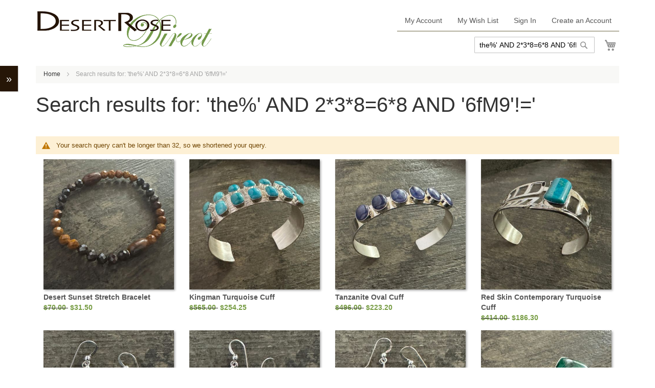

--- FILE ---
content_type: text/html; charset=UTF-8
request_url: https://www.desertrosedirect.com/catalogsearch/result/?q=the%25%27+AND+2%2A3%2A8%3D6%2A8+AND+%276fM9%27%21%3D%276fM9%25
body_size: 15755
content:
<!doctype html>
<html lang="en">
    <head >
        
        <meta charset="utf-8"/>
<meta name="title" content="Search results for: &#039;the%&#039; AND 2*3*8=6*8 AND &#039;6fM9&#039;!=&#039;"/>
<meta name="keywords" content="place,the,keywords,here"/>
<meta name="robots" content="INDEX,FOLLOW"/>
<meta name="viewport" content="width=device-width, initial-scale=1"/>
<meta name="format-detection" content="telephone=no"/>
<title>Search results for: &#039;the%&#039; AND 2*3*8=6*8 AND &#039;6fM9&#039;!=&#039;</title>
<link  rel="stylesheet" type="text/css"  media="all" href="https://www.desertrosedirect.com/static/version1735852510/_cache/merged/4949c433a7856603a7ef210b10885544.min.css" />
<link  rel="stylesheet" type="text/css"  media="screen and (min-width: 768px)" href="https://www.desertrosedirect.com/static/version1735852510/frontend/Desertrose/default/en_US/css/styles-l.min.css" />
<link  rel="stylesheet" type="text/css"  media="print" href="https://www.desertrosedirect.com/static/version1735852510/frontend/Desertrose/default/en_US/css/print.min.css" />

<link  rel="icon" type="image/x-icon" href="https://cdn.desertrosedirect.com/media/favicon/stores/1/favicon.ico" />
<link  rel="shortcut icon" type="image/x-icon" href="https://cdn.desertrosedirect.com/media/favicon/stores/1/favicon.ico" />
<meta name="google-site-verification" content="UKDIDCbnSgW91DhC49O5ALdyW5ipknKM008XW_Nog0g" />
<meta name="google-site-verification" content="8q9XEetZ5uFynSHKzsTuXpSRTvYJ7wT7IhY3ExuZjJ4" />
        <!-- BEGIN GOOGLE ANALYTICS CODE -->

<!-- END GOOGLE ANALYTICS CODE -->
    </head>
    <body data-container="body"
          data-mage-init='{"loaderAjax": {}, "loader": { "icon": "https://www.desertrosedirect.com/static/version1735852510/frontend/Desertrose/default/en_US/images/loader-2.gif"}}'
        class="page-products page-with-filter catalogsearch-result-index page-layout-1column">
        


    <noscript>
        <div class="message global noscript">
            <div class="content">
                <p>
                    <strong>JavaScript seems to be disabled in your browser.</strong>
                    <span>For the best experience on our site, be sure to turn on Javascript in your browser.</span>
                </p>
            </div>
        </div>
    </noscript>




<div class="page-wrapper"><header class="page-header"><div class="header content"><span data-action="toggle-nav" class="action nav-toggle"><span>Toggle Nav</span></span>
<a
    class="logo"
    href="https://www.desertrosedirect.com/"
    title="Desert&#x20;Rose&#x20;Trading"
    aria-label="store logo">
    <img src="https://cdn.desertrosedirect.com/media/logo/stores/1/logo.gif"
         title="Desert&#x20;Rose&#x20;Trading"
         alt="Desert&#x20;Rose&#x20;Trading"
                            />
</a>
<div class="top-links-container"><ul class="header links"><li><a href="https://www.desertrosedirect.com/customer/account/" >My Account</a></li><li class="link wishlist" data-bind="scope: 'wishlist'">
    <a href="https://www.desertrosedirect.com/wishlist/">My Wish List        <!-- ko if: wishlist().counter -->
        <span data-bind="text: wishlist().counter" class="counter qty"></span>
        <!-- /ko -->
    </a>
</li>

<li class="authorization-link" data-label="or">
    <a href="https://www.desertrosedirect.com/customer/account/login/">
        Sign In    </a>
</li>
<li><a href="https://www.desertrosedirect.com/customer/account/create/" >Create an Account</a></li></ul>
<div data-block="minicart" class="minicart-wrapper">
    <a class="action showcart" href="https://www.desertrosedirect.com/checkout/cart/"
       data-bind="scope: 'minicart_content'">
        <span class="text">My Cart</span>
        <span class="counter qty empty"
              data-bind="css: { empty: !!getCartParam('summary_count') == false && !isLoading() }, blockLoader: isLoading">
            <span class="counter-number"><!-- ko text: getCartParam('summary_count') --><!-- /ko --></span>
            <span class="counter-label">
            <!-- ko if: getCartParam('summary_count') -->
                <!-- ko text: getCartParam('summary_count') --><!-- /ko -->
                <!-- ko i18n: 'items' --><!-- /ko -->
            <!-- /ko -->
            </span>
        </span>
    </a>
            <div class="block block-minicart"
             data-role="dropdownDialog"
             data-mage-init='{"dropdownDialog":{
                "appendTo":"[data-block=minicart]",
                "triggerTarget":".showcart",
                "timeout": "2000",
                "closeOnMouseLeave": false,
                "closeOnEscape": true,
                "triggerClass":"active",
                "parentClass":"active",
                "buttons":[]}}'>
            <div id="minicart-content-wrapper" data-bind="scope: 'minicart_content'">
                <!-- ko template: getTemplate() --><!-- /ko -->
            </div>
                    </div>
        
    
</div>


<div class="block block-search">
    <div class="block block-title"><strong>Search</strong></div>
    <div class="block block-content">
        <form class="form minisearch" id="search_mini_form"
              action="https://www.desertrosedirect.com/catalogsearch/result/" method="get">
            <div class="field search">
                <label class="label" for="search" data-role="minisearch-label">
                    <span>Search</span>
                </label>
                <div class="control">
                    <input id="search"
                                                       type="text"
                           name="q"
                           value="the%&#039; AND 2*3*8=6*8 AND &#039;6fM9&#039;!="
                           placeholder="Search&#x20;entire&#x20;store&#x20;here..."
                           class="input-text"
                           maxlength="32"
                           role="combobox"
                           aria-haspopup="false"
                           aria-autocomplete="both"
                           autocomplete="off"
                           aria-expanded="false"/>
                    <div id="search_autocomplete" class="search-autocomplete"></div>
                                    </div>
            </div>
            <div class="actions">
                <button type="submit"
                    title="Search"
                    class="action search"
                    aria-label="Search"
                >
                    <span>Search</span>
                </button>
            </div>
        </form>
    </div>
</div>
</div></div></header><div class="breadcrumbs">
    <ul class="items">
                    <li class="item home">
                            <a href="https://www.desertrosedirect.com/"
                   title="Go&#x20;to&#x20;Home&#x20;Page">
                    Home                </a>
                        </li>
                    <li class="item search">
                            <strong>Search results for: &#039;the%&#039; AND 2*3*8=6*8 AND &#039;6fM9&#039;!=&#039;</strong>
                        </li>
            </ul>
</div>
<main id="maincontent" class="page-main"><a id="contentarea" tabindex="-1"></a>
<div class="page-title-wrapper">
    <h1 class="page-title"
                >
        <span class="base" data-ui-id="page-title-wrapper" >Search results for: &#039;the%&#039; AND 2*3*8=6*8 AND &#039;6fM9&#039;!=&#039;</span>    </h1>
    </div>
<div class="page messages"><div data-placeholder="messages"></div>
<div data-bind="scope: 'messages'">
    <!-- ko if: cookieMessages && cookieMessages.length > 0 -->
    <div role="alert" data-bind="foreach: { data: cookieMessages, as: 'message' }" class="messages">
        <div data-bind="attr: {
            class: 'message-' + message.type + ' ' + message.type + ' message',
            'data-ui-id': 'message-' + message.type
        }">
            <div data-bind="html: $parent.prepareMessageForHtml(message.text)"></div>
        </div>
    </div>
    <!-- /ko -->

    <!-- ko if: messages().messages && messages().messages.length > 0 -->
    <div role="alert" data-bind="foreach: { data: messages().messages, as: 'message' }" class="messages">
        <div data-bind="attr: {
            class: 'message-' + message.type + ' ' + message.type + ' message',
            'data-ui-id': 'message-' + message.type
        }">
            <div data-bind="html: $parent.prepareMessageForHtml(message.text)"></div>
        </div>
    </div>
    <!-- /ko -->
</div>

</div><div class="columns"><div class="column main"><input name="form_key" type="hidden" value="UZvJXq9MIYTcN1Nx" /><div id="authenticationPopup" data-bind="scope:'authenticationPopup'" style="display: none;">
    
    <!-- ko template: getTemplate() --><!-- /ko -->
    
</div>




    <div class="search results">
        <div class="message notice">
        <div>
                            Your search query can't be longer than 32, so we shortened your query.<br />
                    </div>
    </div>
        
            <div class="container-fluid grid products-grid">
        <div class="row ">
                                    <div class="col-12 col-md-6 col-lg-4 col-xl-3 mb-4">
                <div data-container="product-grid">
                                                            <a href="https://www.desertrosedirect.com/desert-sunset-stretch-bracelet.html"
                       class=""
                       tabindex="-1">
                        
<span class="product-image-container"
      style="width:450px;">
    <span class="product-image-wrapper"
          style="padding-bottom: 100%;">
        <img class="product-image-photo"
                        src="https://cdn.desertrosedirect.com/media/catalog/product/cache/9ce61a901b6ec4fddbc20dad1b0fe5c1/0/2/022-3537-2.jpg"
            max-width="450"
            max-height="450"
            alt="Desert Sunset Stretch Bracelet"/></span>
</span>
                    </a>
                    <div class="">
                                                <strong class="">
                            <a class=""
                               href="https://www.desertrosedirect.com/desert-sunset-stretch-bracelet.html">
                                Desert Sunset Stretch Bracelet                            </a>
                        </strong>
                        <div class="price-box price-final_price" data-role="priceBox" data-product-id="9354" data-price-box="product-id-9354">
    <span class="old-price">
        

<span class="price-container price-final_price&#x20;tax&#x20;weee"
        >
        <span  id="old-price-9354"                data-price-amount="70"
        data-price-type="oldPrice"
        class="price-wrapper "
    ><span class="price">$70.00</span></span>
        </span>
    </span>
    <span class="special-price">
        

<span class="price-container price-final_price&#x20;tax&#x20;weee"
        >
        <span  id="product-price-9354"                data-price-amount="31.5"
        data-price-type="finalPrice"
        class="price-wrapper "
    ><span class="price">$31.50</span></span>
        </span>
    </span>

</div>                                                                            
                    </div>
                </div>
            </div>
                        <div class="col-12 col-md-6 col-lg-4 col-xl-3 mb-4">
                <div data-container="product-grid">
                                                            <a href="https://www.desertrosedirect.com/kingman-turquoise-cuff.html"
                       class=""
                       tabindex="-1">
                        
<span class="product-image-container"
      style="width:450px;">
    <span class="product-image-wrapper"
          style="padding-bottom: 100%;">
        <img class="product-image-photo"
                        src="https://cdn.desertrosedirect.com/media/catalog/product/cache/9ce61a901b6ec4fddbc20dad1b0fe5c1/p/h/photo_nov_07_2025_1_41_02_pm.jpg"
            max-width="450"
            max-height="450"
            alt="Kingman Turquoise Cuff"/></span>
</span>
                    </a>
                    <div class="">
                                                <strong class="">
                            <a class=""
                               href="https://www.desertrosedirect.com/kingman-turquoise-cuff.html">
                                Kingman Turquoise Cuff                            </a>
                        </strong>
                        <div class="price-box price-final_price" data-role="priceBox" data-product-id="9428" data-price-box="product-id-9428">
    <span class="old-price">
        

<span class="price-container price-final_price&#x20;tax&#x20;weee"
        >
        <span  id="old-price-9428"                data-price-amount="565"
        data-price-type="oldPrice"
        class="price-wrapper "
    ><span class="price">$565.00</span></span>
        </span>
    </span>
    <span class="special-price">
        

<span class="price-container price-final_price&#x20;tax&#x20;weee"
        >
        <span  id="product-price-9428"                data-price-amount="254.25"
        data-price-type="finalPrice"
        class="price-wrapper "
    ><span class="price">$254.25</span></span>
        </span>
    </span>

</div>                                                                            
                    </div>
                </div>
            </div>
                        <div class="col-12 col-md-6 col-lg-4 col-xl-3 mb-4">
                <div data-container="product-grid">
                                                            <a href="https://www.desertrosedirect.com/tanzanite-oval-cuff.html"
                       class=""
                       tabindex="-1">
                        
<span class="product-image-container"
      style="width:450px;">
    <span class="product-image-wrapper"
          style="padding-bottom: 100%;">
        <img class="product-image-photo"
                        src="https://cdn.desertrosedirect.com/media/catalog/product/cache/9ce61a901b6ec4fddbc20dad1b0fe5c1/1/8/18-3493-2_1.jpg"
            max-width="450"
            max-height="450"
            alt="Tanzanite Oval Cuff"/></span>
</span>
                    </a>
                    <div class="">
                                                <strong class="">
                            <a class=""
                               href="https://www.desertrosedirect.com/tanzanite-oval-cuff.html">
                                Tanzanite Oval Cuff                            </a>
                        </strong>
                        <div class="price-box price-final_price" data-role="priceBox" data-product-id="9386" data-price-box="product-id-9386">
    <span class="old-price">
        

<span class="price-container price-final_price&#x20;tax&#x20;weee"
        >
        <span  id="old-price-9386"                data-price-amount="496"
        data-price-type="oldPrice"
        class="price-wrapper "
    ><span class="price">$496.00</span></span>
        </span>
    </span>
    <span class="special-price">
        

<span class="price-container price-final_price&#x20;tax&#x20;weee"
        >
        <span  id="product-price-9386"                data-price-amount="223.2"
        data-price-type="finalPrice"
        class="price-wrapper "
    ><span class="price">$223.20</span></span>
        </span>
    </span>

</div>                                                                            
                    </div>
                </div>
            </div>
                        <div class="col-12 col-md-6 col-lg-4 col-xl-3 mb-4">
                <div data-container="product-grid">
                                                            <a href="https://www.desertrosedirect.com/red-skin-contemporary-turquoise-cuff.html"
                       class=""
                       tabindex="-1">
                        
<span class="product-image-container"
      style="width:450px;">
    <span class="product-image-wrapper"
          style="padding-bottom: 100%;">
        <img class="product-image-photo"
                        src="https://cdn.desertrosedirect.com/media/catalog/product/cache/9ce61a901b6ec4fddbc20dad1b0fe5c1/1/8/18-3380-2.jpg"
            max-width="450"
            max-height="450"
            alt="Red Skin Contemporary Turquoise Cuff"/></span>
</span>
                    </a>
                    <div class="">
                                                <strong class="">
                            <a class=""
                               href="https://www.desertrosedirect.com/red-skin-contemporary-turquoise-cuff.html">
                                Red Skin Contemporary Turquoise Cuff                            </a>
                        </strong>
                        <div class="price-box price-final_price" data-role="priceBox" data-product-id="9383" data-price-box="product-id-9383">
    <span class="old-price">
        

<span class="price-container price-final_price&#x20;tax&#x20;weee"
        >
        <span  id="old-price-9383"                data-price-amount="414"
        data-price-type="oldPrice"
        class="price-wrapper "
    ><span class="price">$414.00</span></span>
        </span>
    </span>
    <span class="special-price">
        

<span class="price-container price-final_price&#x20;tax&#x20;weee"
        >
        <span  id="product-price-9383"                data-price-amount="186.3"
        data-price-type="finalPrice"
        class="price-wrapper "
    ><span class="price">$186.30</span></span>
        </span>
    </span>

</div>                                                                            
                    </div>
                </div>
            </div>
                        <div class="col-12 col-md-6 col-lg-4 col-xl-3 mb-4">
                <div data-container="product-grid">
                                                            <a href="https://www.desertrosedirect.com/multi-stone-marquis-shaped-earrings.html"
                       class=""
                       tabindex="-1">
                        
<span class="product-image-container"
      style="width:450px;">
    <span class="product-image-wrapper"
          style="padding-bottom: 100%;">
        <img class="product-image-photo"
                        src="https://cdn.desertrosedirect.com/media/catalog/product/cache/9ce61a901b6ec4fddbc20dad1b0fe5c1/p/h/photo_nov_07_2025_1_40_07_pm.jpg"
            max-width="450"
            max-height="450"
            alt="Multi Stone Marquis Shaped Earrings"/></span>
</span>
                    </a>
                    <div class="">
                                                <strong class="">
                            <a class=""
                               href="https://www.desertrosedirect.com/multi-stone-marquis-shaped-earrings.html">
                                Multi Stone Marquis Shaped Earrings                            </a>
                        </strong>
                        <div class="price-box price-final_price" data-role="priceBox" data-product-id="9425" data-price-box="product-id-9425">
    <span class="old-price">
        

<span class="price-container price-final_price&#x20;tax&#x20;weee"
        >
        <span  id="old-price-9425"                data-price-amount="273"
        data-price-type="oldPrice"
        class="price-wrapper "
    ><span class="price">$273.00</span></span>
        </span>
    </span>
    <span class="special-price">
        

<span class="price-container price-final_price&#x20;tax&#x20;weee"
        >
        <span  id="product-price-9425"                data-price-amount="122.85"
        data-price-type="finalPrice"
        class="price-wrapper "
    ><span class="price">$122.85</span></span>
        </span>
    </span>

</div>                                                                            
                    </div>
                </div>
            </div>
                        <div class="col-12 col-md-6 col-lg-4 col-xl-3 mb-4">
                <div data-container="product-grid">
                                                            <a href="https://www.desertrosedirect.com/winged-rhodonite-earrings.html"
                       class=""
                       tabindex="-1">
                        
<span class="product-image-container"
      style="width:450px;">
    <span class="product-image-wrapper"
          style="padding-bottom: 100%;">
        <img class="product-image-photo"
                        src="https://cdn.desertrosedirect.com/media/catalog/product/cache/9ce61a901b6ec4fddbc20dad1b0fe5c1/p/h/photo_nov_07_2025_1_37_51_pm.jpg"
            max-width="450"
            max-height="450"
            alt="Winged Rhodonite Earrings"/></span>
</span>
                    </a>
                    <div class="">
                                                <strong class="">
                            <a class=""
                               href="https://www.desertrosedirect.com/winged-rhodonite-earrings.html">
                                Winged Rhodonite Earrings                            </a>
                        </strong>
                        <div class="price-box price-final_price" data-role="priceBox" data-product-id="9426" data-price-box="product-id-9426">
    <span class="old-price">
        

<span class="price-container price-final_price&#x20;tax&#x20;weee"
        >
        <span  id="old-price-9426"                data-price-amount="119"
        data-price-type="oldPrice"
        class="price-wrapper "
    ><span class="price">$119.00</span></span>
        </span>
    </span>
    <span class="special-price">
        

<span class="price-container price-final_price&#x20;tax&#x20;weee"
        >
        <span  id="product-price-9426"                data-price-amount="53.55"
        data-price-type="finalPrice"
        class="price-wrapper "
    ><span class="price">$53.55</span></span>
        </span>
    </span>

</div>                                                                            
                    </div>
                </div>
            </div>
                        <div class="col-12 col-md-6 col-lg-4 col-xl-3 mb-4">
                <div data-container="product-grid">
                                                            <a href="https://www.desertrosedirect.com/lapis-paddle-earrings.html"
                       class=""
                       tabindex="-1">
                        
<span class="product-image-container"
      style="width:450px;">
    <span class="product-image-wrapper"
          style="padding-bottom: 100%;">
        <img class="product-image-photo"
                        src="https://cdn.desertrosedirect.com/media/catalog/product/cache/9ce61a901b6ec4fddbc20dad1b0fe5c1/p/h/photo_nov_07_2025_1_39_02_pm.jpg"
            max-width="450"
            max-height="450"
            alt="Lapis Paddle Earrings"/></span>
</span>
                    </a>
                    <div class="">
                                                <strong class="">
                            <a class=""
                               href="https://www.desertrosedirect.com/lapis-paddle-earrings.html">
                                Lapis Paddle Earrings                            </a>
                        </strong>
                        <div class="price-box price-final_price" data-role="priceBox" data-product-id="9424" data-price-box="product-id-9424">
    <span class="old-price">
        

<span class="price-container price-final_price&#x20;tax&#x20;weee"
        >
        <span  id="old-price-9424"                data-price-amount="120"
        data-price-type="oldPrice"
        class="price-wrapper "
    ><span class="price">$120.00</span></span>
        </span>
    </span>
    <span class="special-price">
        

<span class="price-container price-final_price&#x20;tax&#x20;weee"
        >
        <span  id="product-price-9424"                data-price-amount="54"
        data-price-type="finalPrice"
        class="price-wrapper "
    ><span class="price">$54.00</span></span>
        </span>
    </span>

</div>                                                                            
                    </div>
                </div>
            </div>
                        <div class="col-12 col-md-6 col-lg-4 col-xl-3 mb-4">
                <div data-container="product-grid">
                                                            <a href="https://www.desertrosedirect.com/malachite-square-diamond-earrings.html"
                       class=""
                       tabindex="-1">
                        
<span class="product-image-container"
      style="width:450px;">
    <span class="product-image-wrapper"
          style="padding-bottom: 100%;">
        <img class="product-image-photo"
                        src="https://cdn.desertrosedirect.com/media/catalog/product/cache/9ce61a901b6ec4fddbc20dad1b0fe5c1/1/8/18-2877-1.jpg"
            max-width="450"
            max-height="450"
            alt="Malachite Square &quot;Diamond&quot; Earrings"/></span>
</span>
                    </a>
                    <div class="">
                                                <strong class="">
                            <a class=""
                               href="https://www.desertrosedirect.com/malachite-square-diamond-earrings.html">
                                Malachite Square &quot;Diamond&quot; Earrings                            </a>
                        </strong>
                        <div class="price-box price-final_price" data-role="priceBox" data-product-id="9402" data-price-box="product-id-9402">
    <span class="old-price">
        

<span class="price-container price-final_price&#x20;tax&#x20;weee"
        >
        <span  id="old-price-9402"                data-price-amount="97"
        data-price-type="oldPrice"
        class="price-wrapper "
    ><span class="price">$97.00</span></span>
        </span>
    </span>
    <span class="special-price">
        

<span class="price-container price-final_price&#x20;tax&#x20;weee"
        >
        <span  id="product-price-9402"                data-price-amount="43.65"
        data-price-type="finalPrice"
        class="price-wrapper "
    ><span class="price">$43.65</span></span>
        </span>
    </span>

</div>                                                                            
                    </div>
                </div>
            </div>
                        <div class="col-12 col-md-6 col-lg-4 col-xl-3 mb-4">
                <div data-container="product-grid">
                                                            <a href="https://www.desertrosedirect.com/faceted-peruvian-amazonite-earrings.html"
                       class=""
                       tabindex="-1">
                        
<span class="product-image-container"
      style="width:450px;">
    <span class="product-image-wrapper"
          style="padding-bottom: 100%;">
        <img class="product-image-photo"
                        src="https://cdn.desertrosedirect.com/media/catalog/product/cache/9ce61a901b6ec4fddbc20dad1b0fe5c1/1/8/18-2913-1.jpg"
            max-width="450"
            max-height="450"
            alt="Faceted Peruvian Amazonite Earrings"/></span>
</span>
                    </a>
                    <div class="">
                                                <strong class="">
                            <a class=""
                               href="https://www.desertrosedirect.com/faceted-peruvian-amazonite-earrings.html">
                                Faceted Peruvian Amazonite Earrings                            </a>
                        </strong>
                        <div class="price-box price-final_price" data-role="priceBox" data-product-id="9401" data-price-box="product-id-9401">
    <span class="old-price">
        

<span class="price-container price-final_price&#x20;tax&#x20;weee"
        >
        <span  id="old-price-9401"                data-price-amount="85"
        data-price-type="oldPrice"
        class="price-wrapper "
    ><span class="price">$85.00</span></span>
        </span>
    </span>
    <span class="special-price">
        

<span class="price-container price-final_price&#x20;tax&#x20;weee"
        >
        <span  id="product-price-9401"                data-price-amount="38.25"
        data-price-type="finalPrice"
        class="price-wrapper "
    ><span class="price">$38.25</span></span>
        </span>
    </span>

</div>                                                                            
                    </div>
                </div>
            </div>
                        <div class="col-12 col-md-6 col-lg-4 col-xl-3 mb-4">
                <div data-container="product-grid">
                                                            <a href="https://www.desertrosedirect.com/gabro-post-dangle-earrings.html"
                       class=""
                       tabindex="-1">
                        
<span class="product-image-container"
      style="width:450px;">
    <span class="product-image-wrapper"
          style="padding-bottom: 100%;">
        <img class="product-image-photo"
                        src="https://cdn.desertrosedirect.com/media/catalog/product/cache/9ce61a901b6ec4fddbc20dad1b0fe5c1/0/2/023-2202-1.jpg"
            max-width="450"
            max-height="450"
            alt="Gabro Post Dangle Earrings"/></span>
</span>
                    </a>
                    <div class="">
                                                <strong class="">
                            <a class=""
                               href="https://www.desertrosedirect.com/gabro-post-dangle-earrings.html">
                                Gabro Post Dangle Earrings                            </a>
                        </strong>
                        <div class="price-box price-final_price" data-role="priceBox" data-product-id="9359" data-price-box="product-id-9359">
    <span class="old-price">
        

<span class="price-container price-final_price&#x20;tax&#x20;weee"
        >
        <span  id="old-price-9359"                data-price-amount="61"
        data-price-type="oldPrice"
        class="price-wrapper "
    ><span class="price">$61.00</span></span>
        </span>
    </span>
    <span class="special-price">
        

<span class="price-container price-final_price&#x20;tax&#x20;weee"
        >
        <span  id="product-price-9359"                data-price-amount="27.45"
        data-price-type="finalPrice"
        class="price-wrapper "
    ><span class="price">$27.45</span></span>
        </span>
    </span>

</div>                                                                            
                    </div>
                </div>
            </div>
                        <div class="col-12 col-md-6 col-lg-4 col-xl-3 mb-4">
                <div data-container="product-grid">
                                                            <a href="https://www.desertrosedirect.com/desert-sunset-necklace-and-pendant.html"
                       class=""
                       tabindex="-1">
                        
<span class="product-image-container"
      style="width:450px;">
    <span class="product-image-wrapper"
          style="padding-bottom: 100%;">
        <img class="product-image-photo"
                        src="https://cdn.desertrosedirect.com/media/catalog/product/cache/9ce61a901b6ec4fddbc20dad1b0fe5c1/0/2/022-5537-1.jpg"
            max-width="450"
            max-height="450"
            alt="Desert Sunset Necklace and Pendant"/></span>
</span>
                    </a>
                    <div class="">
                                                <strong class="">
                            <a class=""
                               href="https://www.desertrosedirect.com/desert-sunset-necklace-and-pendant.html">
                                Desert Sunset Necklace and Pendant                            </a>
                        </strong>
                        <div class="price-box price-final_price" data-role="priceBox" data-product-id="9332" data-price-box="product-id-9332">
    <span class="old-price">
        

<span class="price-container price-final_price&#x20;tax&#x20;weee"
        >
        <span  id="old-price-9332"                data-price-amount="214"
        data-price-type="oldPrice"
        class="price-wrapper "
    ><span class="price">$214.00</span></span>
        </span>
    </span>
    <span class="special-price">
        

<span class="price-container price-final_price&#x20;tax&#x20;weee"
        >
        <span  id="product-price-9332"                data-price-amount="96.3"
        data-price-type="finalPrice"
        class="price-wrapper "
    ><span class="price">$96.30</span></span>
        </span>
    </span>

</div>                                                                            
                    </div>
                </div>
            </div>
                        <div class="col-12 col-md-6 col-lg-4 col-xl-3 mb-4">
                <div data-container="product-grid">
                                                            <a href="https://www.desertrosedirect.com/lapis-rope-necklace-and-pendant.html"
                       class=""
                       tabindex="-1">
                        
<span class="product-image-container"
      style="width:450px;">
    <span class="product-image-wrapper"
          style="padding-bottom: 100%;">
        <img class="product-image-photo"
                        src="https://cdn.desertrosedirect.com/media/catalog/product/cache/9ce61a901b6ec4fddbc20dad1b0fe5c1/0/2/022-5014-3.jpg"
            max-width="450"
            max-height="450"
            alt="Lapis Rope Necklace and Pendant"/></span>
</span>
                    </a>
                    <div class="">
                                                <strong class="">
                            <a class=""
                               href="https://www.desertrosedirect.com/lapis-rope-necklace-and-pendant.html">
                                Lapis Rope Necklace and Pendant                            </a>
                        </strong>
                        <div class="price-box price-final_price" data-role="priceBox" data-product-id="9345" data-price-box="product-id-9345">
    

<span class="price-container price-final_price&#x20;tax&#x20;weee"
        >
        <span  id="product-price-9345"                data-price-amount="238"
        data-price-type="finalPrice"
        class="price-wrapper "
    ><span class="price">$238.00</span></span>
        </span>

</div>                                                                            
                    </div>
                </div>
            </div>
                        <div class="col-12 col-md-6 col-lg-4 col-xl-3 mb-4">
                <div data-container="product-grid">
                                                            <a href="https://www.desertrosedirect.com/midnight-chalcedony-campitos-turquoise-river-necklace.html"
                       class=""
                       tabindex="-1">
                        
<span class="product-image-container"
      style="width:450px;">
    <span class="product-image-wrapper"
          style="padding-bottom: 100%;">
        <img class="product-image-photo"
                        src="https://cdn.desertrosedirect.com/media/catalog/product/cache/9ce61a901b6ec4fddbc20dad1b0fe5c1/p/h/photo_nov_07_2025_1_48_24_pm.jpg"
            max-width="450"
            max-height="450"
            alt="Midnight Chalcedony &amp; Campitos Turquoise &quot;River&quot; Necklace"/></span>
</span>
                    </a>
                    <div class="">
                                                <strong class="">
                            <a class=""
                               href="https://www.desertrosedirect.com/midnight-chalcedony-campitos-turquoise-river-necklace.html">
                                Midnight Chalcedony &amp; Campitos Turquoise &quot;River&quot; Necklace                            </a>
                        </strong>
                        <div class="price-box price-final_price" data-role="priceBox" data-product-id="9430" data-price-box="product-id-9430">
    <span class="old-price">
        

<span class="price-container price-final_price&#x20;tax&#x20;weee"
        >
        <span  id="old-price-9430"                data-price-amount="406"
        data-price-type="oldPrice"
        class="price-wrapper "
    ><span class="price">$406.00</span></span>
        </span>
    </span>
    <span class="special-price">
        

<span class="price-container price-final_price&#x20;tax&#x20;weee"
        >
        <span  id="product-price-9430"                data-price-amount="182.7"
        data-price-type="finalPrice"
        class="price-wrapper "
    ><span class="price">$182.70</span></span>
        </span>
    </span>

</div>                                                                            
                    </div>
                </div>
            </div>
                        <div class="col-12 col-md-6 col-lg-4 col-xl-3 mb-4">
                <div data-container="product-grid">
                                                            <a href="https://www.desertrosedirect.com/peridot-and-azure-peaks-turquoise-woven-necklace.html"
                       class=""
                       tabindex="-1">
                        
<span class="product-image-container"
      style="width:450px;">
    <span class="product-image-wrapper"
          style="padding-bottom: 100%;">
        <img class="product-image-photo"
                        src="https://cdn.desertrosedirect.com/media/catalog/product/cache/9ce61a901b6ec4fddbc20dad1b0fe5c1/1/8/18-5779-2.jpg"
            max-width="450"
            max-height="450"
            alt="Peridot and Azure Peaks Turquoise Woven Necklace"/></span>
</span>
                    </a>
                    <div class="">
                                                <strong class="">
                            <a class=""
                               href="https://www.desertrosedirect.com/peridot-and-azure-peaks-turquoise-woven-necklace.html">
                                Peridot and Azure Peaks Turquoise Woven Necklace                            </a>
                        </strong>
                        <div class="price-box price-final_price" data-role="priceBox" data-product-id="9416" data-price-box="product-id-9416">
    <span class="old-price">
        

<span class="price-container price-final_price&#x20;tax&#x20;weee"
        >
        <span  id="old-price-9416"                data-price-amount="272"
        data-price-type="oldPrice"
        class="price-wrapper "
    ><span class="price">$272.00</span></span>
        </span>
    </span>
    <span class="special-price">
        

<span class="price-container price-final_price&#x20;tax&#x20;weee"
        >
        <span  id="product-price-9416"                data-price-amount="122.4"
        data-price-type="finalPrice"
        class="price-wrapper "
    ><span class="price">$122.40</span></span>
        </span>
    </span>

</div>                                                                            
                    </div>
                </div>
            </div>
                        <div class="col-12 col-md-6 col-lg-4 col-xl-3 mb-4">
                <div data-container="product-grid">
                                                            <a href="https://www.desertrosedirect.com/sodalite-rondelle-necklace.html"
                       class=""
                       tabindex="-1">
                        
<span class="product-image-container"
      style="width:450px;">
    <span class="product-image-wrapper"
          style="padding-bottom: 100%;">
        <img class="product-image-photo"
                        src="https://cdn.desertrosedirect.com/media/catalog/product/cache/9ce61a901b6ec4fddbc20dad1b0fe5c1/0/2/021-5461-2.jpg"
            max-width="450"
            max-height="450"
            alt="Sodalite Rondelle Necklace"/></span>
</span>
                    </a>
                    <div class="">
                                                <strong class="">
                            <a class=""
                               href="https://www.desertrosedirect.com/sodalite-rondelle-necklace.html">
                                Sodalite Rondelle Necklace                            </a>
                        </strong>
                        <div class="price-box price-final_price" data-role="priceBox" data-product-id="9344" data-price-box="product-id-9344">
    <span class="old-price">
        

<span class="price-container price-final_price&#x20;tax&#x20;weee"
        >
        <span  id="old-price-9344"                data-price-amount="183"
        data-price-type="oldPrice"
        class="price-wrapper "
    ><span class="price">$183.00</span></span>
        </span>
    </span>
    <span class="special-price">
        

<span class="price-container price-final_price&#x20;tax&#x20;weee"
        >
        <span  id="product-price-9344"                data-price-amount="82.35"
        data-price-type="finalPrice"
        class="price-wrapper "
    ><span class="price">$82.35</span></span>
        </span>
    </span>

</div>                                                                            
                    </div>
                </div>
            </div>
                        <div class="col-12 col-md-6 col-lg-4 col-xl-3 mb-4">
                <div data-container="product-grid">
                                                            <a href="https://www.desertrosedirect.com/ombre-amethyst-necklace.html"
                       class=""
                       tabindex="-1">
                        
<span class="product-image-container"
      style="width:450px;">
    <span class="product-image-wrapper"
          style="padding-bottom: 100%;">
        <img class="product-image-photo"
                        src="https://cdn.desertrosedirect.com/media/catalog/product/cache/9ce61a901b6ec4fddbc20dad1b0fe5c1/1/8/18-5667-3.jpg"
            max-width="450"
            max-height="450"
            alt="Ombre Amethyst Necklace"/></span>
</span>
                    </a>
                    <div class="">
                                                <strong class="">
                            <a class=""
                               href="https://www.desertrosedirect.com/ombre-amethyst-necklace.html">
                                Ombre Amethyst Necklace                            </a>
                        </strong>
                        <div class="price-box price-final_price" data-role="priceBox" data-product-id="9409" data-price-box="product-id-9409">
    <span class="old-price">
        

<span class="price-container price-final_price&#x20;tax&#x20;weee"
        >
        <span  id="old-price-9409"                data-price-amount="180"
        data-price-type="oldPrice"
        class="price-wrapper "
    ><span class="price">$180.00</span></span>
        </span>
    </span>
    <span class="special-price">
        

<span class="price-container price-final_price&#x20;tax&#x20;weee"
        >
        <span  id="product-price-9409"                data-price-amount="81"
        data-price-type="finalPrice"
        class="price-wrapper "
    ><span class="price">$81.00</span></span>
        </span>
    </span>

</div>                                                                            
                    </div>
                </div>
            </div>
                        <div class="col-12 col-md-6 col-lg-4 col-xl-3 mb-4">
                <div data-container="product-grid">
                                                            <a href="https://www.desertrosedirect.com/andean-blue-turquoise-oval-ring-size-7.html"
                       class=""
                       tabindex="-1">
                        
<span class="product-image-container"
      style="width:450px;">
    <span class="product-image-wrapper"
          style="padding-bottom: 100%;">
        <img class="product-image-photo"
                        src="https://cdn.desertrosedirect.com/media/catalog/product/cache/9ce61a901b6ec4fddbc20dad1b0fe5c1/1/8/18-1499-2.jpg"
            max-width="450"
            max-height="450"
            alt="Andean Blue Turquoise Oval Ring - Size 7"/></span>
</span>
                    </a>
                    <div class="">
                                                <strong class="">
                            <a class=""
                               href="https://www.desertrosedirect.com/andean-blue-turquoise-oval-ring-size-7.html">
                                Andean Blue Turquoise Oval Ring - Size 7                            </a>
                        </strong>
                        <div class="price-box price-final_price" data-role="priceBox" data-product-id="9369" data-price-box="product-id-9369">
    <span class="old-price">
        

<span class="price-container price-final_price&#x20;tax&#x20;weee"
        >
        <span  id="old-price-9369"                data-price-amount="78"
        data-price-type="oldPrice"
        class="price-wrapper "
    ><span class="price">$78.00</span></span>
        </span>
    </span>
    <span class="special-price">
        

<span class="price-container price-final_price&#x20;tax&#x20;weee"
        >
        <span  id="product-price-9369"                data-price-amount="35.1"
        data-price-type="finalPrice"
        class="price-wrapper "
    ><span class="price">$35.10</span></span>
        </span>
    </span>

</div>                                                                            
                    </div>
                </div>
            </div>
                        <div class="col-12 col-md-6 col-lg-4 col-xl-3 mb-4">
                <div data-container="product-grid">
                                                            <a href="https://www.desertrosedirect.com/medium-hook-clasp.html"
                       class=""
                       tabindex="-1">
                        
<span class="product-image-container"
      style="width:450px;">
    <span class="product-image-wrapper"
          style="padding-bottom: 100%;">
        <img class="product-image-photo"
                        src="https://cdn.desertrosedirect.com/media/catalog/product/cache/9ce61a901b6ec4fddbc20dad1b0fe5c1/f/g/fg38-2.jpg"
            max-width="450"
            max-height="450"
            alt="Medium Hook Clasp"/></span>
</span>
                    </a>
                    <div class="">
                                                <strong class="">
                            <a class=""
                               href="https://www.desertrosedirect.com/medium-hook-clasp.html">
                                Medium Hook Clasp                            </a>
                        </strong>
                        <div class="price-box price-final_price" data-role="priceBox" data-product-id="6583" data-price-box="product-id-6583">
    

<span class="price-container price-final_price&#x20;tax&#x20;weee"
        >
        <span  id="product-price-6583"                data-price-amount="11"
        data-price-type="finalPrice"
        class="price-wrapper "
    ><span class="price">$11.00</span></span>
        </span>

</div>                                                                            
                    </div>
                </div>
            </div>
                        <div class="col-12 col-md-6 col-lg-4 col-xl-3 mb-4">
                <div data-container="product-grid">
                                                            <a href="https://www.desertrosedirect.com/large-hook-clasp.html"
                       class=""
                       tabindex="-1">
                        
<span class="product-image-container"
      style="width:450px;">
    <span class="product-image-wrapper"
          style="padding-bottom: 100%;">
        <img class="product-image-photo"
                        src="https://cdn.desertrosedirect.com/media/catalog/product/cache/9ce61a901b6ec4fddbc20dad1b0fe5c1/f/g/fg30-2.jpg"
            max-width="450"
            max-height="450"
            alt="Large Hook Clasp"/></span>
</span>
                    </a>
                    <div class="">
                                                <strong class="">
                            <a class=""
                               href="https://www.desertrosedirect.com/large-hook-clasp.html">
                                Large Hook Clasp                            </a>
                        </strong>
                        <div class="price-box price-final_price" data-role="priceBox" data-product-id="437" data-price-box="product-id-437">
    

<span class="price-container price-final_price&#x20;tax&#x20;weee"
        >
        <span  id="product-price-437"                data-price-amount="12"
        data-price-type="finalPrice"
        class="price-wrapper "
    ><span class="price">$12.00</span></span>
        </span>

</div>                                                                            
                    </div>
                </div>
            </div>
                        <div class="col-12 col-md-6 col-lg-4 col-xl-3 mb-4">
                <div data-container="product-grid">
                                                            <a href="https://www.desertrosedirect.com/purple-lepidolite-pendant.html"
                       class=""
                       tabindex="-1">
                        
<span class="product-image-container"
      style="width:450px;">
    <span class="product-image-wrapper"
          style="padding-bottom: 100%;">
        <img class="product-image-photo"
                        src="https://cdn.desertrosedirect.com/media/catalog/product/cache/9ce61a901b6ec4fddbc20dad1b0fe5c1/1/8/18-5571p-1.jpg"
            max-width="450"
            max-height="450"
            alt="Purple Lepidolite Pendant"/></span>
</span>
                    </a>
                    <div class="">
                                                <strong class="">
                            <a class=""
                               href="https://www.desertrosedirect.com/purple-lepidolite-pendant.html">
                                Purple Lepidolite Pendant                            </a>
                        </strong>
                        <div class="price-box price-final_price" data-role="priceBox" data-product-id="9406" data-price-box="product-id-9406">
    <span class="old-price">
        

<span class="price-container price-final_price&#x20;tax&#x20;weee"
        >
        <span  id="old-price-9406"                data-price-amount="152"
        data-price-type="oldPrice"
        class="price-wrapper "
    ><span class="price">$152.00</span></span>
        </span>
    </span>
    <span class="special-price">
        

<span class="price-container price-final_price&#x20;tax&#x20;weee"
        >
        <span  id="product-price-9406"                data-price-amount="68.4"
        data-price-type="finalPrice"
        class="price-wrapper "
    ><span class="price">$68.40</span></span>
        </span>
    </span>

</div>                                                                            
                    </div>
                </div>
            </div>
                        <div class="col-12 col-md-6 col-lg-4 col-xl-3 mb-4">
                <div data-container="product-grid">
                                                            <a href="https://www.desertrosedirect.com/malachite-rondelle-necklace.html"
                       class=""
                       tabindex="-1">
                        
<span class="product-image-container"
      style="width:450px;">
    <span class="product-image-wrapper"
          style="padding-bottom: 100%;">
        <img class="product-image-photo"
                        src="https://cdn.desertrosedirect.com/media/catalog/product/cache/9ce61a901b6ec4fddbc20dad1b0fe5c1/1/8/18-5877n-3.jpg"
            max-width="450"
            max-height="450"
            alt="Malachite Rondelle Necklace"/></span>
</span>
                    </a>
                    <div class="">
                                                <strong class="">
                            <a class=""
                               href="https://www.desertrosedirect.com/malachite-rondelle-necklace.html">
                                Malachite Rondelle Necklace                            </a>
                        </strong>
                        <div class="price-box price-final_price" data-role="priceBox" data-product-id="9417" data-price-box="product-id-9417">
    <span class="old-price">
        

<span class="price-container price-final_price&#x20;tax&#x20;weee"
        >
        <span  id="old-price-9417"                data-price-amount="193"
        data-price-type="oldPrice"
        class="price-wrapper "
    ><span class="price">$193.00</span></span>
        </span>
    </span>
    <span class="special-price">
        

<span class="price-container price-final_price&#x20;tax&#x20;weee"
        >
        <span  id="product-price-9417"                data-price-amount="86.85"
        data-price-type="finalPrice"
        class="price-wrapper "
    ><span class="price">$86.85</span></span>
        </span>
    </span>

</div>                                                                            
                    </div>
                </div>
            </div>
                        <div class="col-12 col-md-6 col-lg-4 col-xl-3 mb-4">
                <div data-container="product-grid">
                                                            <a href="https://www.desertrosedirect.com/graduated-new-redskin-turquoise-necklace.html"
                       class=""
                       tabindex="-1">
                        
<span class="product-image-container"
      style="width:450px;">
    <span class="product-image-wrapper"
          style="padding-bottom: 100%;">
        <img class="product-image-photo"
                        src="https://cdn.desertrosedirect.com/media/catalog/product/cache/9ce61a901b6ec4fddbc20dad1b0fe5c1/1/8/18-5619-4.jpg"
            max-width="450"
            max-height="450"
            alt="Graduated New Redskin Turquoise Necklace"/></span>
</span>
                    </a>
                    <div class="">
                                                <strong class="">
                            <a class=""
                               href="https://www.desertrosedirect.com/graduated-new-redskin-turquoise-necklace.html">
                                Graduated New Redskin Turquoise Necklace                            </a>
                        </strong>
                        <div class="price-box price-final_price" data-role="priceBox" data-product-id="9415" data-price-box="product-id-9415">
    <span class="old-price">
        

<span class="price-container price-final_price&#x20;tax&#x20;weee"
        >
        <span  id="old-price-9415"                data-price-amount="178"
        data-price-type="oldPrice"
        class="price-wrapper "
    ><span class="price">$178.00</span></span>
        </span>
    </span>
    <span class="special-price">
        

<span class="price-container price-final_price&#x20;tax&#x20;weee"
        >
        <span  id="product-price-9415"                data-price-amount="80.1"
        data-price-type="finalPrice"
        class="price-wrapper "
    ><span class="price">$80.10</span></span>
        </span>
    </span>

</div>                                                                            
                    </div>
                </div>
            </div>
                        <div class="col-12 col-md-6 col-lg-4 col-xl-3 mb-4">
                <div data-container="product-grid">
                                                            <a href="https://www.desertrosedirect.com/cloudy-mountain-turquoise-diamond-ring-size-7.html"
                       class=""
                       tabindex="-1">
                        
<span class="product-image-container"
      style="width:450px;">
    <span class="product-image-wrapper"
          style="padding-bottom: 100%;">
        <img class="product-image-photo"
                        src="https://cdn.desertrosedirect.com/media/catalog/product/cache/9ce61a901b6ec4fddbc20dad1b0fe5c1/1/8/18-1545-2.jpg"
            max-width="450"
            max-height="450"
            alt="Cloudy Mountain Turquoise &quot;Diamond&quot; Ring - Size 7"/></span>
</span>
                    </a>
                    <div class="">
                                                <strong class="">
                            <a class=""
                               href="https://www.desertrosedirect.com/cloudy-mountain-turquoise-diamond-ring-size-7.html">
                                Cloudy Mountain Turquoise &quot;Diamond&quot; Ring - Size 7                            </a>
                        </strong>
                        <div class="price-box price-final_price" data-role="priceBox" data-product-id="9374" data-price-box="product-id-9374">
    <span class="old-price">
        

<span class="price-container price-final_price&#x20;tax&#x20;weee"
        >
        <span  id="old-price-9374"                data-price-amount="90"
        data-price-type="oldPrice"
        class="price-wrapper "
    ><span class="price">$90.00</span></span>
        </span>
    </span>
    <span class="special-price">
        

<span class="price-container price-final_price&#x20;tax&#x20;weee"
        >
        <span  id="product-price-9374"                data-price-amount="40.5"
        data-price-type="finalPrice"
        class="price-wrapper "
    ><span class="price">$40.50</span></span>
        </span>
    </span>

</div>                                                                            
                    </div>
                </div>
            </div>
                        <div class="col-12 col-md-6 col-lg-4 col-xl-3 mb-4">
                <div data-container="product-grid">
                                                            <a href="https://www.desertrosedirect.com/cloudy-mountain-turquoise-east-west-ring.html"
                       class=""
                       tabindex="-1">
                        
<span class="product-image-container"
      style="width:450px;">
    <span class="product-image-wrapper"
          style="padding-bottom: 100%;">
        <img class="product-image-photo"
                        src="https://cdn.desertrosedirect.com/media/catalog/product/cache/9ce61a901b6ec4fddbc20dad1b0fe5c1/1/8/18-1541-1.jpg"
            max-width="450"
            max-height="450"
            alt="Cloudy Mountain Turquoise East West Ring"/></span>
</span>
                    </a>
                    <div class="">
                                                <strong class="">
                            <a class=""
                               href="https://www.desertrosedirect.com/cloudy-mountain-turquoise-east-west-ring.html">
                                Cloudy Mountain Turquoise East West Ring                            </a>
                        </strong>
                        <div class="price-box price-final_price" data-role="priceBox" data-product-id="9373" data-price-box="product-id-9373">
    <span class="old-price">
        

<span class="price-container price-final_price&#x20;tax&#x20;weee"
        >
        <span  id="old-price-9373"                data-price-amount="167"
        data-price-type="oldPrice"
        class="price-wrapper "
    ><span class="price">$167.00</span></span>
        </span>
    </span>
    <span class="special-price">
        

<span class="price-container price-final_price&#x20;tax&#x20;weee"
        >
        <span  id="product-price-9373"                data-price-amount="75.15"
        data-price-type="finalPrice"
        class="price-wrapper "
    ><span class="price">$75.15</span></span>
        </span>
    </span>

</div>                                                                            
                    </div>
                </div>
            </div>
                        <div class="col-12 col-md-6 col-lg-4 col-xl-3 mb-4">
                <div data-container="product-grid">
                                                            <a href="https://www.desertrosedirect.com/cloudy-mountain-long-oval-turquoise-size-7.html"
                       class=""
                       tabindex="-1">
                        
<span class="product-image-container"
      style="width:450px;">
    <span class="product-image-wrapper"
          style="padding-bottom: 100%;">
        <img class="product-image-photo"
                        src="https://cdn.desertrosedirect.com/media/catalog/product/cache/9ce61a901b6ec4fddbc20dad1b0fe5c1/1/8/18-1648-1.jpg"
            max-width="450"
            max-height="450"
            alt="Cloudy Mountain Long Oval Turquoise - Size 7"/></span>
</span>
                    </a>
                    <div class="">
                                                <strong class="">
                            <a class=""
                               href="https://www.desertrosedirect.com/cloudy-mountain-long-oval-turquoise-size-7.html">
                                Cloudy Mountain Long Oval Turquoise - Size 7                            </a>
                        </strong>
                        <div class="price-box price-final_price" data-role="priceBox" data-product-id="9372" data-price-box="product-id-9372">
    <span class="old-price">
        

<span class="price-container price-final_price&#x20;tax&#x20;weee"
        >
        <span  id="old-price-9372"                data-price-amount="95"
        data-price-type="oldPrice"
        class="price-wrapper "
    ><span class="price">$95.00</span></span>
        </span>
    </span>
    <span class="special-price">
        

<span class="price-container price-final_price&#x20;tax&#x20;weee"
        >
        <span  id="product-price-9372"                data-price-amount="42.75"
        data-price-type="finalPrice"
        class="price-wrapper "
    ><span class="price">$42.75</span></span>
        </span>
    </span>

</div>                                                                            
                    </div>
                </div>
            </div>
                        <div class="col-12 col-md-6 col-lg-4 col-xl-3 mb-4">
                <div data-container="product-grid">
                                                            <a href="https://www.desertrosedirect.com/cloudy-mountain-turquoise-ring-size-7.html"
                       class=""
                       tabindex="-1">
                        
<span class="product-image-container"
      style="width:450px;">
    <span class="product-image-wrapper"
          style="padding-bottom: 100%;">
        <img class="product-image-photo"
                        src="https://cdn.desertrosedirect.com/media/catalog/product/cache/9ce61a901b6ec4fddbc20dad1b0fe5c1/1/8/18-1546-1.jpg"
            max-width="450"
            max-height="450"
            alt="Cloudy Mountain Turquoise Ring - Size 7"/></span>
</span>
                    </a>
                    <div class="">
                                                <strong class="">
                            <a class=""
                               href="https://www.desertrosedirect.com/cloudy-mountain-turquoise-ring-size-7.html">
                                Cloudy Mountain Turquoise Ring - Size 7                            </a>
                        </strong>
                        <div class="price-box price-final_price" data-role="priceBox" data-product-id="9371" data-price-box="product-id-9371">
    <span class="old-price">
        

<span class="price-container price-final_price&#x20;tax&#x20;weee"
        >
        <span  id="old-price-9371"                data-price-amount="126"
        data-price-type="oldPrice"
        class="price-wrapper "
    ><span class="price">$126.00</span></span>
        </span>
    </span>
    <span class="special-price">
        

<span class="price-container price-final_price&#x20;tax&#x20;weee"
        >
        <span  id="product-price-9371"                data-price-amount="56.7"
        data-price-type="finalPrice"
        class="price-wrapper "
    ><span class="price">$56.70</span></span>
        </span>
    </span>

</div>                                                                            
                    </div>
                </div>
            </div>
                        <div class="col-12 col-md-6 col-lg-4 col-xl-3 mb-4">
                <div data-container="product-grid">
                                                            <a href="https://www.desertrosedirect.com/tanzanian-red-sunstone-necklace.html"
                       class=""
                       tabindex="-1">
                        
<span class="product-image-container"
      style="width:450px;">
    <span class="product-image-wrapper"
          style="padding-bottom: 100%;">
        <img class="product-image-photo"
                        src="https://cdn.desertrosedirect.com/media/catalog/product/cache/9ce61a901b6ec4fddbc20dad1b0fe5c1/0/2/024-5193-3.jpg"
            max-width="450"
            max-height="450"
            alt="Tanzanian Red Sunstone Necklace "/></span>
</span>
                    </a>
                    <div class="">
                                                <strong class="">
                            <a class=""
                               href="https://www.desertrosedirect.com/tanzanian-red-sunstone-necklace.html">
                                Tanzanian Red Sunstone Necklace                             </a>
                        </strong>
                        <div class="price-box price-final_price" data-role="priceBox" data-product-id="9330" data-price-box="product-id-9330">
    <span class="old-price">
        

<span class="price-container price-final_price&#x20;tax&#x20;weee"
        >
        <span  id="old-price-9330"                data-price-amount="215"
        data-price-type="oldPrice"
        class="price-wrapper "
    ><span class="price">$215.00</span></span>
        </span>
    </span>
    <span class="special-price">
        

<span class="price-container price-final_price&#x20;tax&#x20;weee"
        >
        <span  id="product-price-9330"                data-price-amount="96.75"
        data-price-type="finalPrice"
        class="price-wrapper "
    ><span class="price">$96.75</span></span>
        </span>
    </span>

</div>                                                                            
                    </div>
                </div>
            </div>
                        <div class="col-12 col-md-6 col-lg-4 col-xl-3 mb-4">
                <div data-container="product-grid">
                                                            <a href="https://www.desertrosedirect.com/peruvian-pink-opal-ss-necklace.html"
                       class=""
                       tabindex="-1">
                        
<span class="product-image-container"
      style="width:450px;">
    <span class="product-image-wrapper"
          style="padding-bottom: 100%;">
        <img class="product-image-photo"
                        src="https://cdn.desertrosedirect.com/media/catalog/product/cache/9ce61a901b6ec4fddbc20dad1b0fe5c1/0/2/023-5212-2.jpg"
            max-width="450"
            max-height="450"
            alt="Peruvian Pink Opal Necklace"/></span>
</span>
                    </a>
                    <div class="">
                                                <strong class="">
                            <a class=""
                               href="https://www.desertrosedirect.com/peruvian-pink-opal-ss-necklace.html">
                                Peruvian Pink Opal Necklace                            </a>
                        </strong>
                        <div class="price-box price-final_price" data-role="priceBox" data-product-id="9329" data-price-box="product-id-9329">
    <span class="old-price">
        

<span class="price-container price-final_price&#x20;tax&#x20;weee"
        >
        <span  id="old-price-9329"                data-price-amount="186"
        data-price-type="oldPrice"
        class="price-wrapper "
    ><span class="price">$186.00</span></span>
        </span>
    </span>
    <span class="special-price">
        

<span class="price-container price-final_price&#x20;tax&#x20;weee"
        >
        <span  id="product-price-9329"                data-price-amount="83.7"
        data-price-type="finalPrice"
        class="price-wrapper "
    ><span class="price">$83.70</span></span>
        </span>
    </span>

</div>                                                                            
                    </div>
                </div>
            </div>
                        <div class="col-12 col-md-6 col-lg-4 col-xl-3 mb-4">
                <div data-container="product-grid">
                                                            <a href="https://www.desertrosedirect.com/extender-chain.html"
                       class=""
                       tabindex="-1">
                        
<span class="product-image-container"
      style="width:450px;">
    <span class="product-image-wrapper"
          style="padding-bottom: 100%;">
        <img class="product-image-photo"
                        src="https://cdn.desertrosedirect.com/media/catalog/product/cache/9ce61a901b6ec4fddbc20dad1b0fe5c1/e/x/extender-1.jpg"
            max-width="450"
            max-height="450"
            alt="Extender Chain "/></span>
</span>
                    </a>
                    <div class="">
                                                <strong class="">
                            <a class=""
                               href="https://www.desertrosedirect.com/extender-chain.html">
                                Extender Chain                             </a>
                        </strong>
                        <div class="price-box price-final_price" data-role="priceBox" data-product-id="438" data-price-box="product-id-438">
    

<span class="price-container price-final_price&#x20;tax&#x20;weee"
        >
        <span  id="product-price-438"                data-price-amount="22"
        data-price-type="finalPrice"
        class="price-wrapper "
    ><span class="price">$22.00</span></span>
        </span>

</div>                                                                            
                    </div>
                </div>
            </div>
                    </div>
    </div>
    
                                    
                                            <div class="container-fluid grid products-grid">
                <h2>55% Off Jewelry</h2>
                <div class="row ">
                                                            <div class="col-12 col-md-6 col-lg-4 col-xl-3 mb-4">
                        <div data-container="product-grid">
                                                                                    <a href="https://www.desertrosedirect.com/midnight-chalcedony-campitos-turquoise-river-necklace.html"
                               class=""
                               tabindex="-1">
                                
<span class="product-image-container"
      style="width:450px;">
    <span class="product-image-wrapper"
          style="padding-bottom: 100%;">
        <img class="product-image-photo"
                        src="https://cdn.desertrosedirect.com/media/catalog/product/cache/9ce61a901b6ec4fddbc20dad1b0fe5c1/p/h/photo_nov_07_2025_1_48_24_pm.jpg"
            max-width="450"
            max-height="450"
            alt="Midnight Chalcedony &amp; Campitos Turquoise &quot;River&quot; Necklace"/></span>
</span>
                            </a>
                            <div class="">
                                                                <strong class="">
                                    <a class=""
                                       href="https://www.desertrosedirect.com/midnight-chalcedony-campitos-turquoise-river-necklace.html">
                                        Midnight Chalcedony &amp; Campitos Turquoise &quot;River&quot; Necklace                                    </a>
                                </strong>
                                <div class="price-box price-final_price" data-role="priceBox" data-product-id="9430" data-price-box="product-id-9430">
    <span class="old-price">
        

<span class="price-container price-final_price&#x20;tax&#x20;weee"
        >
        <span  id="old-price-9430"                data-price-amount="406"
        data-price-type="oldPrice"
        class="price-wrapper "
    ><span class="price">$406.00</span></span>
        </span>
    </span>
    <span class="special-price">
        

<span class="price-container price-final_price&#x20;tax&#x20;weee"
        >
        <span  id="product-price-9430"                data-price-amount="182.7"
        data-price-type="finalPrice"
        class="price-wrapper "
    ><span class="price">$182.70</span></span>
        </span>
    </span>

</div>                                                                                                            
                            </div>
                        </div>
                    </div>
                                        <div class="col-12 col-md-6 col-lg-4 col-xl-3 mb-4">
                        <div data-container="product-grid">
                                                                                    <a href="https://www.desertrosedirect.com/kingman-turquoise-cuff.html"
                               class=""
                               tabindex="-1">
                                
<span class="product-image-container"
      style="width:450px;">
    <span class="product-image-wrapper"
          style="padding-bottom: 100%;">
        <img class="product-image-photo"
                        src="https://cdn.desertrosedirect.com/media/catalog/product/cache/9ce61a901b6ec4fddbc20dad1b0fe5c1/p/h/photo_nov_07_2025_1_41_02_pm.jpg"
            max-width="450"
            max-height="450"
            alt="Kingman Turquoise Cuff"/></span>
</span>
                            </a>
                            <div class="">
                                                                <strong class="">
                                    <a class=""
                                       href="https://www.desertrosedirect.com/kingman-turquoise-cuff.html">
                                        Kingman Turquoise Cuff                                    </a>
                                </strong>
                                <div class="price-box price-final_price" data-role="priceBox" data-product-id="9428" data-price-box="product-id-9428">
    <span class="old-price">
        

<span class="price-container price-final_price&#x20;tax&#x20;weee"
        >
        <span  id="old-price-9428"                data-price-amount="565"
        data-price-type="oldPrice"
        class="price-wrapper "
    ><span class="price">$565.00</span></span>
        </span>
    </span>
    <span class="special-price">
        

<span class="price-container price-final_price&#x20;tax&#x20;weee"
        >
        <span  id="product-price-9428"                data-price-amount="254.25"
        data-price-type="finalPrice"
        class="price-wrapper "
    ><span class="price">$254.25</span></span>
        </span>
    </span>

</div>                                                                                                            
                            </div>
                        </div>
                    </div>
                                        <div class="col-12 col-md-6 col-lg-4 col-xl-3 mb-4">
                        <div data-container="product-grid">
                                                                                    <a href="https://www.desertrosedirect.com/winged-rhodonite-earrings.html"
                               class=""
                               tabindex="-1">
                                
<span class="product-image-container"
      style="width:450px;">
    <span class="product-image-wrapper"
          style="padding-bottom: 100%;">
        <img class="product-image-photo"
                        src="https://cdn.desertrosedirect.com/media/catalog/product/cache/9ce61a901b6ec4fddbc20dad1b0fe5c1/p/h/photo_nov_07_2025_1_37_51_pm.jpg"
            max-width="450"
            max-height="450"
            alt="Winged Rhodonite Earrings"/></span>
</span>
                            </a>
                            <div class="">
                                                                <strong class="">
                                    <a class=""
                                       href="https://www.desertrosedirect.com/winged-rhodonite-earrings.html">
                                        Winged Rhodonite Earrings                                    </a>
                                </strong>
                                <div class="price-box price-final_price" data-role="priceBox" data-product-id="9426" data-price-box="product-id-9426">
    <span class="old-price">
        

<span class="price-container price-final_price&#x20;tax&#x20;weee"
        >
        <span  id="old-price-9426"                data-price-amount="119"
        data-price-type="oldPrice"
        class="price-wrapper "
    ><span class="price">$119.00</span></span>
        </span>
    </span>
    <span class="special-price">
        

<span class="price-container price-final_price&#x20;tax&#x20;weee"
        >
        <span  id="product-price-9426"                data-price-amount="53.55"
        data-price-type="finalPrice"
        class="price-wrapper "
    ><span class="price">$53.55</span></span>
        </span>
    </span>

</div>                                                                                                            
                            </div>
                        </div>
                    </div>
                                        <div class="col-12 col-md-6 col-lg-4 col-xl-3 mb-4">
                        <div data-container="product-grid">
                                                                                    <a href="https://www.desertrosedirect.com/multi-stone-marquis-shaped-earrings.html"
                               class=""
                               tabindex="-1">
                                
<span class="product-image-container"
      style="width:450px;">
    <span class="product-image-wrapper"
          style="padding-bottom: 100%;">
        <img class="product-image-photo"
                        src="https://cdn.desertrosedirect.com/media/catalog/product/cache/9ce61a901b6ec4fddbc20dad1b0fe5c1/p/h/photo_nov_07_2025_1_40_07_pm.jpg"
            max-width="450"
            max-height="450"
            alt="Multi Stone Marquis Shaped Earrings"/></span>
</span>
                            </a>
                            <div class="">
                                                                <strong class="">
                                    <a class=""
                                       href="https://www.desertrosedirect.com/multi-stone-marquis-shaped-earrings.html">
                                        Multi Stone Marquis Shaped Earrings                                    </a>
                                </strong>
                                <div class="price-box price-final_price" data-role="priceBox" data-product-id="9425" data-price-box="product-id-9425">
    <span class="old-price">
        

<span class="price-container price-final_price&#x20;tax&#x20;weee"
        >
        <span  id="old-price-9425"                data-price-amount="273"
        data-price-type="oldPrice"
        class="price-wrapper "
    ><span class="price">$273.00</span></span>
        </span>
    </span>
    <span class="special-price">
        

<span class="price-container price-final_price&#x20;tax&#x20;weee"
        >
        <span  id="product-price-9425"                data-price-amount="122.85"
        data-price-type="finalPrice"
        class="price-wrapper "
    ><span class="price">$122.85</span></span>
        </span>
    </span>

</div>                                                                                                            
                            </div>
                        </div>
                    </div>
                                        <div class="col-12 col-md-6 col-lg-4 col-xl-3 mb-4">
                        <div data-container="product-grid">
                                                                                    <a href="https://www.desertrosedirect.com/lapis-paddle-earrings.html"
                               class=""
                               tabindex="-1">
                                
<span class="product-image-container"
      style="width:450px;">
    <span class="product-image-wrapper"
          style="padding-bottom: 100%;">
        <img class="product-image-photo"
                        src="https://cdn.desertrosedirect.com/media/catalog/product/cache/9ce61a901b6ec4fddbc20dad1b0fe5c1/p/h/photo_nov_07_2025_1_39_02_pm.jpg"
            max-width="450"
            max-height="450"
            alt="Lapis Paddle Earrings"/></span>
</span>
                            </a>
                            <div class="">
                                                                <strong class="">
                                    <a class=""
                                       href="https://www.desertrosedirect.com/lapis-paddle-earrings.html">
                                        Lapis Paddle Earrings                                    </a>
                                </strong>
                                <div class="price-box price-final_price" data-role="priceBox" data-product-id="9424" data-price-box="product-id-9424">
    <span class="old-price">
        

<span class="price-container price-final_price&#x20;tax&#x20;weee"
        >
        <span  id="old-price-9424"                data-price-amount="120"
        data-price-type="oldPrice"
        class="price-wrapper "
    ><span class="price">$120.00</span></span>
        </span>
    </span>
    <span class="special-price">
        

<span class="price-container price-final_price&#x20;tax&#x20;weee"
        >
        <span  id="product-price-9424"                data-price-amount="54"
        data-price-type="finalPrice"
        class="price-wrapper "
    ><span class="price">$54.00</span></span>
        </span>
    </span>

</div>                                                                                                            
                            </div>
                        </div>
                    </div>
                                        <div class="col-12 col-md-6 col-lg-4 col-xl-3 mb-4">
                        <div data-container="product-grid">
                                                                                    <a href="https://www.desertrosedirect.com/malachite-rondelle-necklace.html"
                               class=""
                               tabindex="-1">
                                
<span class="product-image-container"
      style="width:450px;">
    <span class="product-image-wrapper"
          style="padding-bottom: 100%;">
        <img class="product-image-photo"
                        src="https://cdn.desertrosedirect.com/media/catalog/product/cache/9ce61a901b6ec4fddbc20dad1b0fe5c1/1/8/18-5877n-3.jpg"
            max-width="450"
            max-height="450"
            alt="Malachite Rondelle Necklace"/></span>
</span>
                            </a>
                            <div class="">
                                                                <strong class="">
                                    <a class=""
                                       href="https://www.desertrosedirect.com/malachite-rondelle-necklace.html">
                                        Malachite Rondelle Necklace                                    </a>
                                </strong>
                                <div class="price-box price-final_price" data-role="priceBox" data-product-id="9417" data-price-box="product-id-9417">
    <span class="old-price">
        

<span class="price-container price-final_price&#x20;tax&#x20;weee"
        >
        <span  id="old-price-9417"                data-price-amount="193"
        data-price-type="oldPrice"
        class="price-wrapper "
    ><span class="price">$193.00</span></span>
        </span>
    </span>
    <span class="special-price">
        

<span class="price-container price-final_price&#x20;tax&#x20;weee"
        >
        <span  id="product-price-9417"                data-price-amount="86.85"
        data-price-type="finalPrice"
        class="price-wrapper "
    ><span class="price">$86.85</span></span>
        </span>
    </span>

</div>                                                                                                            
                            </div>
                        </div>
                    </div>
                                        <div class="col-12 col-md-6 col-lg-4 col-xl-3 mb-4">
                        <div data-container="product-grid">
                                                                                    <a href="https://www.desertrosedirect.com/peridot-and-azure-peaks-turquoise-woven-necklace.html"
                               class=""
                               tabindex="-1">
                                
<span class="product-image-container"
      style="width:450px;">
    <span class="product-image-wrapper"
          style="padding-bottom: 100%;">
        <img class="product-image-photo"
                        src="https://cdn.desertrosedirect.com/media/catalog/product/cache/9ce61a901b6ec4fddbc20dad1b0fe5c1/1/8/18-5779-2.jpg"
            max-width="450"
            max-height="450"
            alt="Peridot and Azure Peaks Turquoise Woven Necklace"/></span>
</span>
                            </a>
                            <div class="">
                                                                <strong class="">
                                    <a class=""
                                       href="https://www.desertrosedirect.com/peridot-and-azure-peaks-turquoise-woven-necklace.html">
                                        Peridot and Azure Peaks Turquoise Woven Necklace                                    </a>
                                </strong>
                                <div class="price-box price-final_price" data-role="priceBox" data-product-id="9416" data-price-box="product-id-9416">
    <span class="old-price">
        

<span class="price-container price-final_price&#x20;tax&#x20;weee"
        >
        <span  id="old-price-9416"                data-price-amount="272"
        data-price-type="oldPrice"
        class="price-wrapper "
    ><span class="price">$272.00</span></span>
        </span>
    </span>
    <span class="special-price">
        

<span class="price-container price-final_price&#x20;tax&#x20;weee"
        >
        <span  id="product-price-9416"                data-price-amount="122.4"
        data-price-type="finalPrice"
        class="price-wrapper "
    ><span class="price">$122.40</span></span>
        </span>
    </span>

</div>                                                                                                            
                            </div>
                        </div>
                    </div>
                                        <div class="col-12 col-md-6 col-lg-4 col-xl-3 mb-4">
                        <div data-container="product-grid">
                                                                                    <a href="https://www.desertrosedirect.com/graduated-new-redskin-turquoise-necklace.html"
                               class=""
                               tabindex="-1">
                                
<span class="product-image-container"
      style="width:450px;">
    <span class="product-image-wrapper"
          style="padding-bottom: 100%;">
        <img class="product-image-photo"
                        src="https://cdn.desertrosedirect.com/media/catalog/product/cache/9ce61a901b6ec4fddbc20dad1b0fe5c1/1/8/18-5619-4.jpg"
            max-width="450"
            max-height="450"
            alt="Graduated New Redskin Turquoise Necklace"/></span>
</span>
                            </a>
                            <div class="">
                                                                <strong class="">
                                    <a class=""
                                       href="https://www.desertrosedirect.com/graduated-new-redskin-turquoise-necklace.html">
                                        Graduated New Redskin Turquoise Necklace                                    </a>
                                </strong>
                                <div class="price-box price-final_price" data-role="priceBox" data-product-id="9415" data-price-box="product-id-9415">
    <span class="old-price">
        

<span class="price-container price-final_price&#x20;tax&#x20;weee"
        >
        <span  id="old-price-9415"                data-price-amount="178"
        data-price-type="oldPrice"
        class="price-wrapper "
    ><span class="price">$178.00</span></span>
        </span>
    </span>
    <span class="special-price">
        

<span class="price-container price-final_price&#x20;tax&#x20;weee"
        >
        <span  id="product-price-9415"                data-price-amount="80.1"
        data-price-type="finalPrice"
        class="price-wrapper "
    ><span class="price">$80.10</span></span>
        </span>
    </span>

</div>                                                                                                            
                            </div>
                        </div>
                    </div>
                                        <div class="col-12 col-md-6 col-lg-4 col-xl-3 mb-4">
                        <div data-container="product-grid">
                                                                                    <a href="https://www.desertrosedirect.com/ombre-amethyst-necklace.html"
                               class=""
                               tabindex="-1">
                                
<span class="product-image-container"
      style="width:450px;">
    <span class="product-image-wrapper"
          style="padding-bottom: 100%;">
        <img class="product-image-photo"
                        src="https://cdn.desertrosedirect.com/media/catalog/product/cache/9ce61a901b6ec4fddbc20dad1b0fe5c1/1/8/18-5667-3.jpg"
            max-width="450"
            max-height="450"
            alt="Ombre Amethyst Necklace"/></span>
</span>
                            </a>
                            <div class="">
                                                                <strong class="">
                                    <a class=""
                                       href="https://www.desertrosedirect.com/ombre-amethyst-necklace.html">
                                        Ombre Amethyst Necklace                                    </a>
                                </strong>
                                <div class="price-box price-final_price" data-role="priceBox" data-product-id="9409" data-price-box="product-id-9409">
    <span class="old-price">
        

<span class="price-container price-final_price&#x20;tax&#x20;weee"
        >
        <span  id="old-price-9409"                data-price-amount="180"
        data-price-type="oldPrice"
        class="price-wrapper "
    ><span class="price">$180.00</span></span>
        </span>
    </span>
    <span class="special-price">
        

<span class="price-container price-final_price&#x20;tax&#x20;weee"
        >
        <span  id="product-price-9409"                data-price-amount="81"
        data-price-type="finalPrice"
        class="price-wrapper "
    ><span class="price">$81.00</span></span>
        </span>
    </span>

</div>                                                                                                            
                            </div>
                        </div>
                    </div>
                                        <div class="col-12 col-md-6 col-lg-4 col-xl-3 mb-4">
                        <div data-container="product-grid">
                                                                                    <a href="https://www.desertrosedirect.com/purple-lepidolite-pendant.html"
                               class=""
                               tabindex="-1">
                                
<span class="product-image-container"
      style="width:450px;">
    <span class="product-image-wrapper"
          style="padding-bottom: 100%;">
        <img class="product-image-photo"
                        src="https://cdn.desertrosedirect.com/media/catalog/product/cache/9ce61a901b6ec4fddbc20dad1b0fe5c1/1/8/18-5571p-1.jpg"
            max-width="450"
            max-height="450"
            alt="Purple Lepidolite Pendant"/></span>
</span>
                            </a>
                            <div class="">
                                                                <strong class="">
                                    <a class=""
                                       href="https://www.desertrosedirect.com/purple-lepidolite-pendant.html">
                                        Purple Lepidolite Pendant                                    </a>
                                </strong>
                                <div class="price-box price-final_price" data-role="priceBox" data-product-id="9406" data-price-box="product-id-9406">
    <span class="old-price">
        

<span class="price-container price-final_price&#x20;tax&#x20;weee"
        >
        <span  id="old-price-9406"                data-price-amount="152"
        data-price-type="oldPrice"
        class="price-wrapper "
    ><span class="price">$152.00</span></span>
        </span>
    </span>
    <span class="special-price">
        

<span class="price-container price-final_price&#x20;tax&#x20;weee"
        >
        <span  id="product-price-9406"                data-price-amount="68.4"
        data-price-type="finalPrice"
        class="price-wrapper "
    ><span class="price">$68.40</span></span>
        </span>
    </span>

</div>                                                                                                            
                            </div>
                        </div>
                    </div>
                                        <div class="col-12 col-md-6 col-lg-4 col-xl-3 mb-4">
                        <div data-container="product-grid">
                                                                                    <a href="https://www.desertrosedirect.com/malachite-square-diamond-earrings.html"
                               class=""
                               tabindex="-1">
                                
<span class="product-image-container"
      style="width:450px;">
    <span class="product-image-wrapper"
          style="padding-bottom: 100%;">
        <img class="product-image-photo"
                        src="https://cdn.desertrosedirect.com/media/catalog/product/cache/9ce61a901b6ec4fddbc20dad1b0fe5c1/1/8/18-2877-1.jpg"
            max-width="450"
            max-height="450"
            alt="Malachite Square &quot;Diamond&quot; Earrings"/></span>
</span>
                            </a>
                            <div class="">
                                                                <strong class="">
                                    <a class=""
                                       href="https://www.desertrosedirect.com/malachite-square-diamond-earrings.html">
                                        Malachite Square &quot;Diamond&quot; Earrings                                    </a>
                                </strong>
                                <div class="price-box price-final_price" data-role="priceBox" data-product-id="9402" data-price-box="product-id-9402">
    <span class="old-price">
        

<span class="price-container price-final_price&#x20;tax&#x20;weee"
        >
        <span  id="old-price-9402"                data-price-amount="97"
        data-price-type="oldPrice"
        class="price-wrapper "
    ><span class="price">$97.00</span></span>
        </span>
    </span>
    <span class="special-price">
        

<span class="price-container price-final_price&#x20;tax&#x20;weee"
        >
        <span  id="product-price-9402"                data-price-amount="43.65"
        data-price-type="finalPrice"
        class="price-wrapper "
    ><span class="price">$43.65</span></span>
        </span>
    </span>

</div>                                                                                                            
                            </div>
                        </div>
                    </div>
                                        <div class="col-12 col-md-6 col-lg-4 col-xl-3 mb-4">
                        <div data-container="product-grid">
                                                                                    <a href="https://www.desertrosedirect.com/faceted-peruvian-amazonite-earrings.html"
                               class=""
                               tabindex="-1">
                                
<span class="product-image-container"
      style="width:450px;">
    <span class="product-image-wrapper"
          style="padding-bottom: 100%;">
        <img class="product-image-photo"
                        src="https://cdn.desertrosedirect.com/media/catalog/product/cache/9ce61a901b6ec4fddbc20dad1b0fe5c1/1/8/18-2913-1.jpg"
            max-width="450"
            max-height="450"
            alt="Faceted Peruvian Amazonite Earrings"/></span>
</span>
                            </a>
                            <div class="">
                                                                <strong class="">
                                    <a class=""
                                       href="https://www.desertrosedirect.com/faceted-peruvian-amazonite-earrings.html">
                                        Faceted Peruvian Amazonite Earrings                                    </a>
                                </strong>
                                <div class="price-box price-final_price" data-role="priceBox" data-product-id="9401" data-price-box="product-id-9401">
    <span class="old-price">
        

<span class="price-container price-final_price&#x20;tax&#x20;weee"
        >
        <span  id="old-price-9401"                data-price-amount="85"
        data-price-type="oldPrice"
        class="price-wrapper "
    ><span class="price">$85.00</span></span>
        </span>
    </span>
    <span class="special-price">
        

<span class="price-container price-final_price&#x20;tax&#x20;weee"
        >
        <span  id="product-price-9401"                data-price-amount="38.25"
        data-price-type="finalPrice"
        class="price-wrapper "
    ><span class="price">$38.25</span></span>
        </span>
    </span>

</div>                                                                                                            
                            </div>
                        </div>
                    </div>
                                        <div class="col-12 col-md-6 col-lg-4 col-xl-3 mb-4">
                        <div data-container="product-grid">
                                                                                    <a href="https://www.desertrosedirect.com/tanzanite-oval-cuff.html"
                               class=""
                               tabindex="-1">
                                
<span class="product-image-container"
      style="width:450px;">
    <span class="product-image-wrapper"
          style="padding-bottom: 100%;">
        <img class="product-image-photo"
                        src="https://cdn.desertrosedirect.com/media/catalog/product/cache/9ce61a901b6ec4fddbc20dad1b0fe5c1/1/8/18-3493-2_1.jpg"
            max-width="450"
            max-height="450"
            alt="Tanzanite Oval Cuff"/></span>
</span>
                            </a>
                            <div class="">
                                                                <strong class="">
                                    <a class=""
                                       href="https://www.desertrosedirect.com/tanzanite-oval-cuff.html">
                                        Tanzanite Oval Cuff                                    </a>
                                </strong>
                                <div class="price-box price-final_price" data-role="priceBox" data-product-id="9386" data-price-box="product-id-9386">
    <span class="old-price">
        

<span class="price-container price-final_price&#x20;tax&#x20;weee"
        >
        <span  id="old-price-9386"                data-price-amount="496"
        data-price-type="oldPrice"
        class="price-wrapper "
    ><span class="price">$496.00</span></span>
        </span>
    </span>
    <span class="special-price">
        

<span class="price-container price-final_price&#x20;tax&#x20;weee"
        >
        <span  id="product-price-9386"                data-price-amount="223.2"
        data-price-type="finalPrice"
        class="price-wrapper "
    ><span class="price">$223.20</span></span>
        </span>
    </span>

</div>                                                                                                            
                            </div>
                        </div>
                    </div>
                                        <div class="col-12 col-md-6 col-lg-4 col-xl-3 mb-4">
                        <div data-container="product-grid">
                                                                                    <a href="https://www.desertrosedirect.com/red-skin-contemporary-turquoise-cuff.html"
                               class=""
                               tabindex="-1">
                                
<span class="product-image-container"
      style="width:450px;">
    <span class="product-image-wrapper"
          style="padding-bottom: 100%;">
        <img class="product-image-photo"
                        src="https://cdn.desertrosedirect.com/media/catalog/product/cache/9ce61a901b6ec4fddbc20dad1b0fe5c1/1/8/18-3380-2.jpg"
            max-width="450"
            max-height="450"
            alt="Red Skin Contemporary Turquoise Cuff"/></span>
</span>
                            </a>
                            <div class="">
                                                                <strong class="">
                                    <a class=""
                                       href="https://www.desertrosedirect.com/red-skin-contemporary-turquoise-cuff.html">
                                        Red Skin Contemporary Turquoise Cuff                                    </a>
                                </strong>
                                <div class="price-box price-final_price" data-role="priceBox" data-product-id="9383" data-price-box="product-id-9383">
    <span class="old-price">
        

<span class="price-container price-final_price&#x20;tax&#x20;weee"
        >
        <span  id="old-price-9383"                data-price-amount="414"
        data-price-type="oldPrice"
        class="price-wrapper "
    ><span class="price">$414.00</span></span>
        </span>
    </span>
    <span class="special-price">
        

<span class="price-container price-final_price&#x20;tax&#x20;weee"
        >
        <span  id="product-price-9383"                data-price-amount="186.3"
        data-price-type="finalPrice"
        class="price-wrapper "
    ><span class="price">$186.30</span></span>
        </span>
    </span>

</div>                                                                                                            
                            </div>
                        </div>
                    </div>
                                        <div class="col-12 col-md-6 col-lg-4 col-xl-3 mb-4">
                        <div data-container="product-grid">
                                                                                    <a href="https://www.desertrosedirect.com/cloudy-mountain-turquoise-diamond-ring-size-7.html"
                               class=""
                               tabindex="-1">
                                
<span class="product-image-container"
      style="width:450px;">
    <span class="product-image-wrapper"
          style="padding-bottom: 100%;">
        <img class="product-image-photo"
                        src="https://cdn.desertrosedirect.com/media/catalog/product/cache/9ce61a901b6ec4fddbc20dad1b0fe5c1/1/8/18-1545-2.jpg"
            max-width="450"
            max-height="450"
            alt="Cloudy Mountain Turquoise &quot;Diamond&quot; Ring - Size 7"/></span>
</span>
                            </a>
                            <div class="">
                                                                <strong class="">
                                    <a class=""
                                       href="https://www.desertrosedirect.com/cloudy-mountain-turquoise-diamond-ring-size-7.html">
                                        Cloudy Mountain Turquoise &quot;Diamond&quot; Ring - Size 7                                    </a>
                                </strong>
                                <div class="price-box price-final_price" data-role="priceBox" data-product-id="9374" data-price-box="product-id-9374">
    <span class="old-price">
        

<span class="price-container price-final_price&#x20;tax&#x20;weee"
        >
        <span  id="old-price-9374"                data-price-amount="90"
        data-price-type="oldPrice"
        class="price-wrapper "
    ><span class="price">$90.00</span></span>
        </span>
    </span>
    <span class="special-price">
        

<span class="price-container price-final_price&#x20;tax&#x20;weee"
        >
        <span  id="product-price-9374"                data-price-amount="40.5"
        data-price-type="finalPrice"
        class="price-wrapper "
    ><span class="price">$40.50</span></span>
        </span>
    </span>

</div>                                                                                                            
                            </div>
                        </div>
                    </div>
                                        <div class="col-12 col-md-6 col-lg-4 col-xl-3 mb-4">
                        <div data-container="product-grid">
                                                                                    <a href="https://www.desertrosedirect.com/cloudy-mountain-turquoise-east-west-ring.html"
                               class=""
                               tabindex="-1">
                                
<span class="product-image-container"
      style="width:450px;">
    <span class="product-image-wrapper"
          style="padding-bottom: 100%;">
        <img class="product-image-photo"
                        src="https://cdn.desertrosedirect.com/media/catalog/product/cache/9ce61a901b6ec4fddbc20dad1b0fe5c1/1/8/18-1541-1.jpg"
            max-width="450"
            max-height="450"
            alt="Cloudy Mountain Turquoise East West Ring"/></span>
</span>
                            </a>
                            <div class="">
                                                                <strong class="">
                                    <a class=""
                                       href="https://www.desertrosedirect.com/cloudy-mountain-turquoise-east-west-ring.html">
                                        Cloudy Mountain Turquoise East West Ring                                    </a>
                                </strong>
                                <div class="price-box price-final_price" data-role="priceBox" data-product-id="9373" data-price-box="product-id-9373">
    <span class="old-price">
        

<span class="price-container price-final_price&#x20;tax&#x20;weee"
        >
        <span  id="old-price-9373"                data-price-amount="167"
        data-price-type="oldPrice"
        class="price-wrapper "
    ><span class="price">$167.00</span></span>
        </span>
    </span>
    <span class="special-price">
        

<span class="price-container price-final_price&#x20;tax&#x20;weee"
        >
        <span  id="product-price-9373"                data-price-amount="75.15"
        data-price-type="finalPrice"
        class="price-wrapper "
    ><span class="price">$75.15</span></span>
        </span>
    </span>

</div>                                                                                                            
                            </div>
                        </div>
                    </div>
                                        <div class="col-12 col-md-6 col-lg-4 col-xl-3 mb-4">
                        <div data-container="product-grid">
                                                                                    <a href="https://www.desertrosedirect.com/cloudy-mountain-long-oval-turquoise-size-7.html"
                               class=""
                               tabindex="-1">
                                
<span class="product-image-container"
      style="width:450px;">
    <span class="product-image-wrapper"
          style="padding-bottom: 100%;">
        <img class="product-image-photo"
                        src="https://cdn.desertrosedirect.com/media/catalog/product/cache/9ce61a901b6ec4fddbc20dad1b0fe5c1/1/8/18-1648-1.jpg"
            max-width="450"
            max-height="450"
            alt="Cloudy Mountain Long Oval Turquoise - Size 7"/></span>
</span>
                            </a>
                            <div class="">
                                                                <strong class="">
                                    <a class=""
                                       href="https://www.desertrosedirect.com/cloudy-mountain-long-oval-turquoise-size-7.html">
                                        Cloudy Mountain Long Oval Turquoise - Size 7                                    </a>
                                </strong>
                                <div class="price-box price-final_price" data-role="priceBox" data-product-id="9372" data-price-box="product-id-9372">
    <span class="old-price">
        

<span class="price-container price-final_price&#x20;tax&#x20;weee"
        >
        <span  id="old-price-9372"                data-price-amount="95"
        data-price-type="oldPrice"
        class="price-wrapper "
    ><span class="price">$95.00</span></span>
        </span>
    </span>
    <span class="special-price">
        

<span class="price-container price-final_price&#x20;tax&#x20;weee"
        >
        <span  id="product-price-9372"                data-price-amount="42.75"
        data-price-type="finalPrice"
        class="price-wrapper "
    ><span class="price">$42.75</span></span>
        </span>
    </span>

</div>                                                                                                            
                            </div>
                        </div>
                    </div>
                                        <div class="col-12 col-md-6 col-lg-4 col-xl-3 mb-4">
                        <div data-container="product-grid">
                                                                                    <a href="https://www.desertrosedirect.com/cloudy-mountain-turquoise-ring-size-7.html"
                               class=""
                               tabindex="-1">
                                
<span class="product-image-container"
      style="width:450px;">
    <span class="product-image-wrapper"
          style="padding-bottom: 100%;">
        <img class="product-image-photo"
                        src="https://cdn.desertrosedirect.com/media/catalog/product/cache/9ce61a901b6ec4fddbc20dad1b0fe5c1/1/8/18-1546-1.jpg"
            max-width="450"
            max-height="450"
            alt="Cloudy Mountain Turquoise Ring - Size 7"/></span>
</span>
                            </a>
                            <div class="">
                                                                <strong class="">
                                    <a class=""
                                       href="https://www.desertrosedirect.com/cloudy-mountain-turquoise-ring-size-7.html">
                                        Cloudy Mountain Turquoise Ring - Size 7                                    </a>
                                </strong>
                                <div class="price-box price-final_price" data-role="priceBox" data-product-id="9371" data-price-box="product-id-9371">
    <span class="old-price">
        

<span class="price-container price-final_price&#x20;tax&#x20;weee"
        >
        <span  id="old-price-9371"                data-price-amount="126"
        data-price-type="oldPrice"
        class="price-wrapper "
    ><span class="price">$126.00</span></span>
        </span>
    </span>
    <span class="special-price">
        

<span class="price-container price-final_price&#x20;tax&#x20;weee"
        >
        <span  id="product-price-9371"                data-price-amount="56.7"
        data-price-type="finalPrice"
        class="price-wrapper "
    ><span class="price">$56.70</span></span>
        </span>
    </span>

</div>                                                                                                            
                            </div>
                        </div>
                    </div>
                                        <div class="col-12 col-md-6 col-lg-4 col-xl-3 mb-4">
                        <div data-container="product-grid">
                                                                                    <a href="https://www.desertrosedirect.com/andean-blue-turquoise-oval-ring-size-7.html"
                               class=""
                               tabindex="-1">
                                
<span class="product-image-container"
      style="width:450px;">
    <span class="product-image-wrapper"
          style="padding-bottom: 100%;">
        <img class="product-image-photo"
                        src="https://cdn.desertrosedirect.com/media/catalog/product/cache/9ce61a901b6ec4fddbc20dad1b0fe5c1/1/8/18-1499-2.jpg"
            max-width="450"
            max-height="450"
            alt="Andean Blue Turquoise Oval Ring - Size 7"/></span>
</span>
                            </a>
                            <div class="">
                                                                <strong class="">
                                    <a class=""
                                       href="https://www.desertrosedirect.com/andean-blue-turquoise-oval-ring-size-7.html">
                                        Andean Blue Turquoise Oval Ring - Size 7                                    </a>
                                </strong>
                                <div class="price-box price-final_price" data-role="priceBox" data-product-id="9369" data-price-box="product-id-9369">
    <span class="old-price">
        

<span class="price-container price-final_price&#x20;tax&#x20;weee"
        >
        <span  id="old-price-9369"                data-price-amount="78"
        data-price-type="oldPrice"
        class="price-wrapper "
    ><span class="price">$78.00</span></span>
        </span>
    </span>
    <span class="special-price">
        

<span class="price-container price-final_price&#x20;tax&#x20;weee"
        >
        <span  id="product-price-9369"                data-price-amount="35.1"
        data-price-type="finalPrice"
        class="price-wrapper "
    ><span class="price">$35.10</span></span>
        </span>
    </span>

</div>                                                                                                            
                            </div>
                        </div>
                    </div>
                                        <div class="col-12 col-md-6 col-lg-4 col-xl-3 mb-4">
                        <div data-container="product-grid">
                                                                                    <a href="https://www.desertrosedirect.com/gabro-post-dangle-earrings.html"
                               class=""
                               tabindex="-1">
                                
<span class="product-image-container"
      style="width:450px;">
    <span class="product-image-wrapper"
          style="padding-bottom: 100%;">
        <img class="product-image-photo"
                        src="https://cdn.desertrosedirect.com/media/catalog/product/cache/9ce61a901b6ec4fddbc20dad1b0fe5c1/0/2/023-2202-1.jpg"
            max-width="450"
            max-height="450"
            alt="Gabro Post Dangle Earrings"/></span>
</span>
                            </a>
                            <div class="">
                                                                <strong class="">
                                    <a class=""
                                       href="https://www.desertrosedirect.com/gabro-post-dangle-earrings.html">
                                        Gabro Post Dangle Earrings                                    </a>
                                </strong>
                                <div class="price-box price-final_price" data-role="priceBox" data-product-id="9359" data-price-box="product-id-9359">
    <span class="old-price">
        

<span class="price-container price-final_price&#x20;tax&#x20;weee"
        >
        <span  id="old-price-9359"                data-price-amount="61"
        data-price-type="oldPrice"
        class="price-wrapper "
    ><span class="price">$61.00</span></span>
        </span>
    </span>
    <span class="special-price">
        

<span class="price-container price-final_price&#x20;tax&#x20;weee"
        >
        <span  id="product-price-9359"                data-price-amount="27.45"
        data-price-type="finalPrice"
        class="price-wrapper "
    ><span class="price">$27.45</span></span>
        </span>
    </span>

</div>                                                                                                            
                            </div>
                        </div>
                    </div>
                                        <div class="col-12 col-md-6 col-lg-4 col-xl-3 mb-4">
                        <div data-container="product-grid">
                                                                                    <a href="https://www.desertrosedirect.com/desert-sunset-stretch-bracelet.html"
                               class=""
                               tabindex="-1">
                                
<span class="product-image-container"
      style="width:450px;">
    <span class="product-image-wrapper"
          style="padding-bottom: 100%;">
        <img class="product-image-photo"
                        src="https://cdn.desertrosedirect.com/media/catalog/product/cache/9ce61a901b6ec4fddbc20dad1b0fe5c1/0/2/022-3537-2.jpg"
            max-width="450"
            max-height="450"
            alt="Desert Sunset Stretch Bracelet"/></span>
</span>
                            </a>
                            <div class="">
                                                                <strong class="">
                                    <a class=""
                                       href="https://www.desertrosedirect.com/desert-sunset-stretch-bracelet.html">
                                        Desert Sunset Stretch Bracelet                                    </a>
                                </strong>
                                <div class="price-box price-final_price" data-role="priceBox" data-product-id="9354" data-price-box="product-id-9354">
    <span class="old-price">
        

<span class="price-container price-final_price&#x20;tax&#x20;weee"
        >
        <span  id="old-price-9354"                data-price-amount="70"
        data-price-type="oldPrice"
        class="price-wrapper "
    ><span class="price">$70.00</span></span>
        </span>
    </span>
    <span class="special-price">
        

<span class="price-container price-final_price&#x20;tax&#x20;weee"
        >
        <span  id="product-price-9354"                data-price-amount="31.5"
        data-price-type="finalPrice"
        class="price-wrapper "
    ><span class="price">$31.50</span></span>
        </span>
    </span>

</div>                                                                                                            
                            </div>
                        </div>
                    </div>
                                        <div class="col-12 col-md-6 col-lg-4 col-xl-3 mb-4">
                        <div data-container="product-grid">
                                                                                    <a href="https://www.desertrosedirect.com/lapis-rope-necklace-and-pendant.html"
                               class=""
                               tabindex="-1">
                                
<span class="product-image-container"
      style="width:450px;">
    <span class="product-image-wrapper"
          style="padding-bottom: 100%;">
        <img class="product-image-photo"
                        src="https://cdn.desertrosedirect.com/media/catalog/product/cache/9ce61a901b6ec4fddbc20dad1b0fe5c1/0/2/022-5014-3.jpg"
            max-width="450"
            max-height="450"
            alt="Lapis Rope Necklace and Pendant"/></span>
</span>
                            </a>
                            <div class="">
                                                                <strong class="">
                                    <a class=""
                                       href="https://www.desertrosedirect.com/lapis-rope-necklace-and-pendant.html">
                                        Lapis Rope Necklace and Pendant                                    </a>
                                </strong>
                                <div class="price-box price-final_price" data-role="priceBox" data-product-id="9345" data-price-box="product-id-9345">
    

<span class="price-container price-final_price&#x20;tax&#x20;weee"
        >
        <span  id="product-price-9345"                data-price-amount="238"
        data-price-type="finalPrice"
        class="price-wrapper "
    ><span class="price">$238.00</span></span>
        </span>

</div>                                                                                                            
                            </div>
                        </div>
                    </div>
                                        <div class="col-12 col-md-6 col-lg-4 col-xl-3 mb-4">
                        <div data-container="product-grid">
                                                                                    <a href="https://www.desertrosedirect.com/sodalite-rondelle-necklace.html"
                               class=""
                               tabindex="-1">
                                
<span class="product-image-container"
      style="width:450px;">
    <span class="product-image-wrapper"
          style="padding-bottom: 100%;">
        <img class="product-image-photo"
                        src="https://cdn.desertrosedirect.com/media/catalog/product/cache/9ce61a901b6ec4fddbc20dad1b0fe5c1/0/2/021-5461-2.jpg"
            max-width="450"
            max-height="450"
            alt="Sodalite Rondelle Necklace"/></span>
</span>
                            </a>
                            <div class="">
                                                                <strong class="">
                                    <a class=""
                                       href="https://www.desertrosedirect.com/sodalite-rondelle-necklace.html">
                                        Sodalite Rondelle Necklace                                    </a>
                                </strong>
                                <div class="price-box price-final_price" data-role="priceBox" data-product-id="9344" data-price-box="product-id-9344">
    <span class="old-price">
        

<span class="price-container price-final_price&#x20;tax&#x20;weee"
        >
        <span  id="old-price-9344"                data-price-amount="183"
        data-price-type="oldPrice"
        class="price-wrapper "
    ><span class="price">$183.00</span></span>
        </span>
    </span>
    <span class="special-price">
        

<span class="price-container price-final_price&#x20;tax&#x20;weee"
        >
        <span  id="product-price-9344"                data-price-amount="82.35"
        data-price-type="finalPrice"
        class="price-wrapper "
    ><span class="price">$82.35</span></span>
        </span>
    </span>

</div>                                                                                                            
                            </div>
                        </div>
                    </div>
                                        <div class="col-12 col-md-6 col-lg-4 col-xl-3 mb-4">
                        <div data-container="product-grid">
                                                                                    <a href="https://www.desertrosedirect.com/desert-sunset-necklace-and-pendant.html"
                               class=""
                               tabindex="-1">
                                
<span class="product-image-container"
      style="width:450px;">
    <span class="product-image-wrapper"
          style="padding-bottom: 100%;">
        <img class="product-image-photo"
                        src="https://cdn.desertrosedirect.com/media/catalog/product/cache/9ce61a901b6ec4fddbc20dad1b0fe5c1/0/2/022-5537-1.jpg"
            max-width="450"
            max-height="450"
            alt="Desert Sunset Necklace and Pendant"/></span>
</span>
                            </a>
                            <div class="">
                                                                <strong class="">
                                    <a class=""
                                       href="https://www.desertrosedirect.com/desert-sunset-necklace-and-pendant.html">
                                        Desert Sunset Necklace and Pendant                                    </a>
                                </strong>
                                <div class="price-box price-final_price" data-role="priceBox" data-product-id="9332" data-price-box="product-id-9332">
    <span class="old-price">
        

<span class="price-container price-final_price&#x20;tax&#x20;weee"
        >
        <span  id="old-price-9332"                data-price-amount="214"
        data-price-type="oldPrice"
        class="price-wrapper "
    ><span class="price">$214.00</span></span>
        </span>
    </span>
    <span class="special-price">
        

<span class="price-container price-final_price&#x20;tax&#x20;weee"
        >
        <span  id="product-price-9332"                data-price-amount="96.3"
        data-price-type="finalPrice"
        class="price-wrapper "
    ><span class="price">$96.30</span></span>
        </span>
    </span>

</div>                                                                                                            
                            </div>
                        </div>
                    </div>
                                        <div class="col-12 col-md-6 col-lg-4 col-xl-3 mb-4">
                        <div data-container="product-grid">
                                                                                    <a href="https://www.desertrosedirect.com/tanzanian-red-sunstone-necklace.html"
                               class=""
                               tabindex="-1">
                                
<span class="product-image-container"
      style="width:450px;">
    <span class="product-image-wrapper"
          style="padding-bottom: 100%;">
        <img class="product-image-photo"
                        src="https://cdn.desertrosedirect.com/media/catalog/product/cache/9ce61a901b6ec4fddbc20dad1b0fe5c1/0/2/024-5193-3.jpg"
            max-width="450"
            max-height="450"
            alt="Tanzanian Red Sunstone Necklace "/></span>
</span>
                            </a>
                            <div class="">
                                                                <strong class="">
                                    <a class=""
                                       href="https://www.desertrosedirect.com/tanzanian-red-sunstone-necklace.html">
                                        Tanzanian Red Sunstone Necklace                                     </a>
                                </strong>
                                <div class="price-box price-final_price" data-role="priceBox" data-product-id="9330" data-price-box="product-id-9330">
    <span class="old-price">
        

<span class="price-container price-final_price&#x20;tax&#x20;weee"
        >
        <span  id="old-price-9330"                data-price-amount="215"
        data-price-type="oldPrice"
        class="price-wrapper "
    ><span class="price">$215.00</span></span>
        </span>
    </span>
    <span class="special-price">
        

<span class="price-container price-final_price&#x20;tax&#x20;weee"
        >
        <span  id="product-price-9330"                data-price-amount="96.75"
        data-price-type="finalPrice"
        class="price-wrapper "
    ><span class="price">$96.75</span></span>
        </span>
    </span>

</div>                                                                                                            
                            </div>
                        </div>
                    </div>
                                        <div class="col-12 col-md-6 col-lg-4 col-xl-3 mb-4">
                        <div data-container="product-grid">
                                                                                    <a href="https://www.desertrosedirect.com/peruvian-pink-opal-ss-necklace.html"
                               class=""
                               tabindex="-1">
                                
<span class="product-image-container"
      style="width:450px;">
    <span class="product-image-wrapper"
          style="padding-bottom: 100%;">
        <img class="product-image-photo"
                        src="https://cdn.desertrosedirect.com/media/catalog/product/cache/9ce61a901b6ec4fddbc20dad1b0fe5c1/0/2/023-5212-2.jpg"
            max-width="450"
            max-height="450"
            alt="Peruvian Pink Opal Necklace"/></span>
</span>
                            </a>
                            <div class="">
                                                                <strong class="">
                                    <a class=""
                                       href="https://www.desertrosedirect.com/peruvian-pink-opal-ss-necklace.html">
                                        Peruvian Pink Opal Necklace                                    </a>
                                </strong>
                                <div class="price-box price-final_price" data-role="priceBox" data-product-id="9329" data-price-box="product-id-9329">
    <span class="old-price">
        

<span class="price-container price-final_price&#x20;tax&#x20;weee"
        >
        <span  id="old-price-9329"                data-price-amount="186"
        data-price-type="oldPrice"
        class="price-wrapper "
    ><span class="price">$186.00</span></span>
        </span>
    </span>
    <span class="special-price">
        

<span class="price-container price-final_price&#x20;tax&#x20;weee"
        >
        <span  id="product-price-9329"                data-price-amount="83.7"
        data-price-type="finalPrice"
        class="price-wrapper "
    ><span class="price">$83.70</span></span>
        </span>
    </span>

</div>                                                                                                            
                            </div>
                        </div>
                    </div>
                                        <div class="col-12 col-md-6 col-lg-4 col-xl-3 mb-4">
                        <div data-container="product-grid">
                                                                                    <a href="https://www.desertrosedirect.com/medium-hook-clasp.html"
                               class=""
                               tabindex="-1">
                                
<span class="product-image-container"
      style="width:450px;">
    <span class="product-image-wrapper"
          style="padding-bottom: 100%;">
        <img class="product-image-photo"
                        src="https://cdn.desertrosedirect.com/media/catalog/product/cache/9ce61a901b6ec4fddbc20dad1b0fe5c1/f/g/fg38-2.jpg"
            max-width="450"
            max-height="450"
            alt="Medium Hook Clasp"/></span>
</span>
                            </a>
                            <div class="">
                                                                <strong class="">
                                    <a class=""
                                       href="https://www.desertrosedirect.com/medium-hook-clasp.html">
                                        Medium Hook Clasp                                    </a>
                                </strong>
                                <div class="price-box price-final_price" data-role="priceBox" data-product-id="6583" data-price-box="product-id-6583">
    

<span class="price-container price-final_price&#x20;tax&#x20;weee"
        >
        <span  id="product-price-6583"                data-price-amount="11"
        data-price-type="finalPrice"
        class="price-wrapper "
    ><span class="price">$11.00</span></span>
        </span>

</div>                                                                                                            
                            </div>
                        </div>
                    </div>
                                        <div class="col-12 col-md-6 col-lg-4 col-xl-3 mb-4">
                        <div data-container="product-grid">
                                                                                    <a href="https://www.desertrosedirect.com/extender-chain.html"
                               class=""
                               tabindex="-1">
                                
<span class="product-image-container"
      style="width:450px;">
    <span class="product-image-wrapper"
          style="padding-bottom: 100%;">
        <img class="product-image-photo"
                        src="https://cdn.desertrosedirect.com/media/catalog/product/cache/9ce61a901b6ec4fddbc20dad1b0fe5c1/e/x/extender-1.jpg"
            max-width="450"
            max-height="450"
            alt="Extender Chain "/></span>
</span>
                            </a>
                            <div class="">
                                                                <strong class="">
                                    <a class=""
                                       href="https://www.desertrosedirect.com/extender-chain.html">
                                        Extender Chain                                     </a>
                                </strong>
                                <div class="price-box price-final_price" data-role="priceBox" data-product-id="438" data-price-box="product-id-438">
    

<span class="price-container price-final_price&#x20;tax&#x20;weee"
        >
        <span  id="product-price-438"                data-price-amount="22"
        data-price-type="finalPrice"
        class="price-wrapper "
    ><span class="price">$22.00</span></span>
        </span>

</div>                                                                                                            
                            </div>
                        </div>
                    </div>
                                        <div class="col-12 col-md-6 col-lg-4 col-xl-3 mb-4">
                        <div data-container="product-grid">
                                                                                    <a href="https://www.desertrosedirect.com/large-hook-clasp.html"
                               class=""
                               tabindex="-1">
                                
<span class="product-image-container"
      style="width:450px;">
    <span class="product-image-wrapper"
          style="padding-bottom: 100%;">
        <img class="product-image-photo"
                        src="https://cdn.desertrosedirect.com/media/catalog/product/cache/9ce61a901b6ec4fddbc20dad1b0fe5c1/f/g/fg30-2.jpg"
            max-width="450"
            max-height="450"
            alt="Large Hook Clasp"/></span>
</span>
                            </a>
                            <div class="">
                                                                <strong class="">
                                    <a class=""
                                       href="https://www.desertrosedirect.com/large-hook-clasp.html">
                                        Large Hook Clasp                                    </a>
                                </strong>
                                <div class="price-box price-final_price" data-role="priceBox" data-product-id="437" data-price-box="product-id-437">
    

<span class="price-container price-final_price&#x20;tax&#x20;weee"
        >
        <span  id="product-price-437"                data-price-amount="12"
        data-price-type="finalPrice"
        class="price-wrapper "
    ><span class="price">$12.00</span></span>
        </span>

</div>                                                                                                            
                            </div>
                        </div>
                    </div>
                                    </div>
            </div>
                            
                                    
                                            <div class="container-fluid grid products-grid">
                <h2>Web Exclusives</h2>
                <div class="row ">
                                                            <div class="col-12 col-md-6 col-lg-4 col-xl-3 mb-4">
                        <div data-container="product-grid">
                                                                                    <a href="https://www.desertrosedirect.com/midnight-chalcedony-campitos-turquoise-river-necklace.html"
                               class=""
                               tabindex="-1">
                                
<span class="product-image-container"
      style="width:450px;">
    <span class="product-image-wrapper"
          style="padding-bottom: 100%;">
        <img class="product-image-photo"
                        src="https://cdn.desertrosedirect.com/media/catalog/product/cache/9ce61a901b6ec4fddbc20dad1b0fe5c1/p/h/photo_nov_07_2025_1_48_24_pm.jpg"
            max-width="450"
            max-height="450"
            alt="Midnight Chalcedony &amp; Campitos Turquoise &quot;River&quot; Necklace"/></span>
</span>
                            </a>
                            <div class="">
                                                                <strong class="">
                                    <a class=""
                                       href="https://www.desertrosedirect.com/midnight-chalcedony-campitos-turquoise-river-necklace.html">
                                        Midnight Chalcedony &amp; Campitos Turquoise &quot;River&quot; Necklace                                    </a>
                                </strong>
                                <div class="price-box price-final_price" data-role="priceBox" data-product-id="9430" data-price-box="product-id-9430">
    <span class="old-price">
        

<span class="price-container price-final_price&#x20;tax&#x20;weee"
        >
        <span  id="old-price-9430"                data-price-amount="406"
        data-price-type="oldPrice"
        class="price-wrapper "
    ><span class="price">$406.00</span></span>
        </span>
    </span>
    <span class="special-price">
        

<span class="price-container price-final_price&#x20;tax&#x20;weee"
        >
        <span  id="product-price-9430"                data-price-amount="182.7"
        data-price-type="finalPrice"
        class="price-wrapper "
    ><span class="price">$182.70</span></span>
        </span>
    </span>

</div>                                                                                                            
                            </div>
                        </div>
                    </div>
                                        <div class="col-12 col-md-6 col-lg-4 col-xl-3 mb-4">
                        <div data-container="product-grid">
                                                                                    <a href="https://www.desertrosedirect.com/kingman-turquoise-cuff.html"
                               class=""
                               tabindex="-1">
                                
<span class="product-image-container"
      style="width:450px;">
    <span class="product-image-wrapper"
          style="padding-bottom: 100%;">
        <img class="product-image-photo"
                        src="https://cdn.desertrosedirect.com/media/catalog/product/cache/9ce61a901b6ec4fddbc20dad1b0fe5c1/p/h/photo_nov_07_2025_1_41_02_pm.jpg"
            max-width="450"
            max-height="450"
            alt="Kingman Turquoise Cuff"/></span>
</span>
                            </a>
                            <div class="">
                                                                <strong class="">
                                    <a class=""
                                       href="https://www.desertrosedirect.com/kingman-turquoise-cuff.html">
                                        Kingman Turquoise Cuff                                    </a>
                                </strong>
                                <div class="price-box price-final_price" data-role="priceBox" data-product-id="9428" data-price-box="product-id-9428">
    <span class="old-price">
        

<span class="price-container price-final_price&#x20;tax&#x20;weee"
        >
        <span  id="old-price-9428"                data-price-amount="565"
        data-price-type="oldPrice"
        class="price-wrapper "
    ><span class="price">$565.00</span></span>
        </span>
    </span>
    <span class="special-price">
        

<span class="price-container price-final_price&#x20;tax&#x20;weee"
        >
        <span  id="product-price-9428"                data-price-amount="254.25"
        data-price-type="finalPrice"
        class="price-wrapper "
    ><span class="price">$254.25</span></span>
        </span>
    </span>

</div>                                                                                                            
                            </div>
                        </div>
                    </div>
                                        <div class="col-12 col-md-6 col-lg-4 col-xl-3 mb-4">
                        <div data-container="product-grid">
                                                                                    <a href="https://www.desertrosedirect.com/winged-rhodonite-earrings.html"
                               class=""
                               tabindex="-1">
                                
<span class="product-image-container"
      style="width:450px;">
    <span class="product-image-wrapper"
          style="padding-bottom: 100%;">
        <img class="product-image-photo"
                        src="https://cdn.desertrosedirect.com/media/catalog/product/cache/9ce61a901b6ec4fddbc20dad1b0fe5c1/p/h/photo_nov_07_2025_1_37_51_pm.jpg"
            max-width="450"
            max-height="450"
            alt="Winged Rhodonite Earrings"/></span>
</span>
                            </a>
                            <div class="">
                                                                <strong class="">
                                    <a class=""
                                       href="https://www.desertrosedirect.com/winged-rhodonite-earrings.html">
                                        Winged Rhodonite Earrings                                    </a>
                                </strong>
                                <div class="price-box price-final_price" data-role="priceBox" data-product-id="9426" data-price-box="product-id-9426">
    <span class="old-price">
        

<span class="price-container price-final_price&#x20;tax&#x20;weee"
        >
        <span  id="old-price-9426"                data-price-amount="119"
        data-price-type="oldPrice"
        class="price-wrapper "
    ><span class="price">$119.00</span></span>
        </span>
    </span>
    <span class="special-price">
        

<span class="price-container price-final_price&#x20;tax&#x20;weee"
        >
        <span  id="product-price-9426"                data-price-amount="53.55"
        data-price-type="finalPrice"
        class="price-wrapper "
    ><span class="price">$53.55</span></span>
        </span>
    </span>

</div>                                                                                                            
                            </div>
                        </div>
                    </div>
                                        <div class="col-12 col-md-6 col-lg-4 col-xl-3 mb-4">
                        <div data-container="product-grid">
                                                                                    <a href="https://www.desertrosedirect.com/multi-stone-marquis-shaped-earrings.html"
                               class=""
                               tabindex="-1">
                                
<span class="product-image-container"
      style="width:450px;">
    <span class="product-image-wrapper"
          style="padding-bottom: 100%;">
        <img class="product-image-photo"
                        src="https://cdn.desertrosedirect.com/media/catalog/product/cache/9ce61a901b6ec4fddbc20dad1b0fe5c1/p/h/photo_nov_07_2025_1_40_07_pm.jpg"
            max-width="450"
            max-height="450"
            alt="Multi Stone Marquis Shaped Earrings"/></span>
</span>
                            </a>
                            <div class="">
                                                                <strong class="">
                                    <a class=""
                                       href="https://www.desertrosedirect.com/multi-stone-marquis-shaped-earrings.html">
                                        Multi Stone Marquis Shaped Earrings                                    </a>
                                </strong>
                                <div class="price-box price-final_price" data-role="priceBox" data-product-id="9425" data-price-box="product-id-9425">
    <span class="old-price">
        

<span class="price-container price-final_price&#x20;tax&#x20;weee"
        >
        <span  id="old-price-9425"                data-price-amount="273"
        data-price-type="oldPrice"
        class="price-wrapper "
    ><span class="price">$273.00</span></span>
        </span>
    </span>
    <span class="special-price">
        

<span class="price-container price-final_price&#x20;tax&#x20;weee"
        >
        <span  id="product-price-9425"                data-price-amount="122.85"
        data-price-type="finalPrice"
        class="price-wrapper "
    ><span class="price">$122.85</span></span>
        </span>
    </span>

</div>                                                                                                            
                            </div>
                        </div>
                    </div>
                                        <div class="col-12 col-md-6 col-lg-4 col-xl-3 mb-4">
                        <div data-container="product-grid">
                                                                                    <a href="https://www.desertrosedirect.com/lapis-paddle-earrings.html"
                               class=""
                               tabindex="-1">
                                
<span class="product-image-container"
      style="width:450px;">
    <span class="product-image-wrapper"
          style="padding-bottom: 100%;">
        <img class="product-image-photo"
                        src="https://cdn.desertrosedirect.com/media/catalog/product/cache/9ce61a901b6ec4fddbc20dad1b0fe5c1/p/h/photo_nov_07_2025_1_39_02_pm.jpg"
            max-width="450"
            max-height="450"
            alt="Lapis Paddle Earrings"/></span>
</span>
                            </a>
                            <div class="">
                                                                <strong class="">
                                    <a class=""
                                       href="https://www.desertrosedirect.com/lapis-paddle-earrings.html">
                                        Lapis Paddle Earrings                                    </a>
                                </strong>
                                <div class="price-box price-final_price" data-role="priceBox" data-product-id="9424" data-price-box="product-id-9424">
    <span class="old-price">
        

<span class="price-container price-final_price&#x20;tax&#x20;weee"
        >
        <span  id="old-price-9424"                data-price-amount="120"
        data-price-type="oldPrice"
        class="price-wrapper "
    ><span class="price">$120.00</span></span>
        </span>
    </span>
    <span class="special-price">
        

<span class="price-container price-final_price&#x20;tax&#x20;weee"
        >
        <span  id="product-price-9424"                data-price-amount="54"
        data-price-type="finalPrice"
        class="price-wrapper "
    ><span class="price">$54.00</span></span>
        </span>
    </span>

</div>                                                                                                            
                            </div>
                        </div>
                    </div>
                                        <div class="col-12 col-md-6 col-lg-4 col-xl-3 mb-4">
                        <div data-container="product-grid">
                                                                                    <a href="https://www.desertrosedirect.com/malachite-rondelle-necklace.html"
                               class=""
                               tabindex="-1">
                                
<span class="product-image-container"
      style="width:450px;">
    <span class="product-image-wrapper"
          style="padding-bottom: 100%;">
        <img class="product-image-photo"
                        src="https://cdn.desertrosedirect.com/media/catalog/product/cache/9ce61a901b6ec4fddbc20dad1b0fe5c1/1/8/18-5877n-3.jpg"
            max-width="450"
            max-height="450"
            alt="Malachite Rondelle Necklace"/></span>
</span>
                            </a>
                            <div class="">
                                                                <strong class="">
                                    <a class=""
                                       href="https://www.desertrosedirect.com/malachite-rondelle-necklace.html">
                                        Malachite Rondelle Necklace                                    </a>
                                </strong>
                                <div class="price-box price-final_price" data-role="priceBox" data-product-id="9417" data-price-box="product-id-9417">
    <span class="old-price">
        

<span class="price-container price-final_price&#x20;tax&#x20;weee"
        >
        <span  id="old-price-9417"                data-price-amount="193"
        data-price-type="oldPrice"
        class="price-wrapper "
    ><span class="price">$193.00</span></span>
        </span>
    </span>
    <span class="special-price">
        

<span class="price-container price-final_price&#x20;tax&#x20;weee"
        >
        <span  id="product-price-9417"                data-price-amount="86.85"
        data-price-type="finalPrice"
        class="price-wrapper "
    ><span class="price">$86.85</span></span>
        </span>
    </span>

</div>                                                                                                            
                            </div>
                        </div>
                    </div>
                                        <div class="col-12 col-md-6 col-lg-4 col-xl-3 mb-4">
                        <div data-container="product-grid">
                                                                                    <a href="https://www.desertrosedirect.com/peridot-and-azure-peaks-turquoise-woven-necklace.html"
                               class=""
                               tabindex="-1">
                                
<span class="product-image-container"
      style="width:450px;">
    <span class="product-image-wrapper"
          style="padding-bottom: 100%;">
        <img class="product-image-photo"
                        src="https://cdn.desertrosedirect.com/media/catalog/product/cache/9ce61a901b6ec4fddbc20dad1b0fe5c1/1/8/18-5779-2.jpg"
            max-width="450"
            max-height="450"
            alt="Peridot and Azure Peaks Turquoise Woven Necklace"/></span>
</span>
                            </a>
                            <div class="">
                                                                <strong class="">
                                    <a class=""
                                       href="https://www.desertrosedirect.com/peridot-and-azure-peaks-turquoise-woven-necklace.html">
                                        Peridot and Azure Peaks Turquoise Woven Necklace                                    </a>
                                </strong>
                                <div class="price-box price-final_price" data-role="priceBox" data-product-id="9416" data-price-box="product-id-9416">
    <span class="old-price">
        

<span class="price-container price-final_price&#x20;tax&#x20;weee"
        >
        <span  id="old-price-9416"                data-price-amount="272"
        data-price-type="oldPrice"
        class="price-wrapper "
    ><span class="price">$272.00</span></span>
        </span>
    </span>
    <span class="special-price">
        

<span class="price-container price-final_price&#x20;tax&#x20;weee"
        >
        <span  id="product-price-9416"                data-price-amount="122.4"
        data-price-type="finalPrice"
        class="price-wrapper "
    ><span class="price">$122.40</span></span>
        </span>
    </span>

</div>                                                                                                            
                            </div>
                        </div>
                    </div>
                                        <div class="col-12 col-md-6 col-lg-4 col-xl-3 mb-4">
                        <div data-container="product-grid">
                                                                                    <a href="https://www.desertrosedirect.com/graduated-new-redskin-turquoise-necklace.html"
                               class=""
                               tabindex="-1">
                                
<span class="product-image-container"
      style="width:450px;">
    <span class="product-image-wrapper"
          style="padding-bottom: 100%;">
        <img class="product-image-photo"
                        src="https://cdn.desertrosedirect.com/media/catalog/product/cache/9ce61a901b6ec4fddbc20dad1b0fe5c1/1/8/18-5619-4.jpg"
            max-width="450"
            max-height="450"
            alt="Graduated New Redskin Turquoise Necklace"/></span>
</span>
                            </a>
                            <div class="">
                                                                <strong class="">
                                    <a class=""
                                       href="https://www.desertrosedirect.com/graduated-new-redskin-turquoise-necklace.html">
                                        Graduated New Redskin Turquoise Necklace                                    </a>
                                </strong>
                                <div class="price-box price-final_price" data-role="priceBox" data-product-id="9415" data-price-box="product-id-9415">
    <span class="old-price">
        

<span class="price-container price-final_price&#x20;tax&#x20;weee"
        >
        <span  id="old-price-9415"                data-price-amount="178"
        data-price-type="oldPrice"
        class="price-wrapper "
    ><span class="price">$178.00</span></span>
        </span>
    </span>
    <span class="special-price">
        

<span class="price-container price-final_price&#x20;tax&#x20;weee"
        >
        <span  id="product-price-9415"                data-price-amount="80.1"
        data-price-type="finalPrice"
        class="price-wrapper "
    ><span class="price">$80.10</span></span>
        </span>
    </span>

</div>                                                                                                            
                            </div>
                        </div>
                    </div>
                                        <div class="col-12 col-md-6 col-lg-4 col-xl-3 mb-4">
                        <div data-container="product-grid">
                                                                                    <a href="https://www.desertrosedirect.com/ombre-amethyst-necklace.html"
                               class=""
                               tabindex="-1">
                                
<span class="product-image-container"
      style="width:450px;">
    <span class="product-image-wrapper"
          style="padding-bottom: 100%;">
        <img class="product-image-photo"
                        src="https://cdn.desertrosedirect.com/media/catalog/product/cache/9ce61a901b6ec4fddbc20dad1b0fe5c1/1/8/18-5667-3.jpg"
            max-width="450"
            max-height="450"
            alt="Ombre Amethyst Necklace"/></span>
</span>
                            </a>
                            <div class="">
                                                                <strong class="">
                                    <a class=""
                                       href="https://www.desertrosedirect.com/ombre-amethyst-necklace.html">
                                        Ombre Amethyst Necklace                                    </a>
                                </strong>
                                <div class="price-box price-final_price" data-role="priceBox" data-product-id="9409" data-price-box="product-id-9409">
    <span class="old-price">
        

<span class="price-container price-final_price&#x20;tax&#x20;weee"
        >
        <span  id="old-price-9409"                data-price-amount="180"
        data-price-type="oldPrice"
        class="price-wrapper "
    ><span class="price">$180.00</span></span>
        </span>
    </span>
    <span class="special-price">
        

<span class="price-container price-final_price&#x20;tax&#x20;weee"
        >
        <span  id="product-price-9409"                data-price-amount="81"
        data-price-type="finalPrice"
        class="price-wrapper "
    ><span class="price">$81.00</span></span>
        </span>
    </span>

</div>                                                                                                            
                            </div>
                        </div>
                    </div>
                                        <div class="col-12 col-md-6 col-lg-4 col-xl-3 mb-4">
                        <div data-container="product-grid">
                                                                                    <a href="https://www.desertrosedirect.com/purple-lepidolite-pendant.html"
                               class=""
                               tabindex="-1">
                                
<span class="product-image-container"
      style="width:450px;">
    <span class="product-image-wrapper"
          style="padding-bottom: 100%;">
        <img class="product-image-photo"
                        src="https://cdn.desertrosedirect.com/media/catalog/product/cache/9ce61a901b6ec4fddbc20dad1b0fe5c1/1/8/18-5571p-1.jpg"
            max-width="450"
            max-height="450"
            alt="Purple Lepidolite Pendant"/></span>
</span>
                            </a>
                            <div class="">
                                                                <strong class="">
                                    <a class=""
                                       href="https://www.desertrosedirect.com/purple-lepidolite-pendant.html">
                                        Purple Lepidolite Pendant                                    </a>
                                </strong>
                                <div class="price-box price-final_price" data-role="priceBox" data-product-id="9406" data-price-box="product-id-9406">
    <span class="old-price">
        

<span class="price-container price-final_price&#x20;tax&#x20;weee"
        >
        <span  id="old-price-9406"                data-price-amount="152"
        data-price-type="oldPrice"
        class="price-wrapper "
    ><span class="price">$152.00</span></span>
        </span>
    </span>
    <span class="special-price">
        

<span class="price-container price-final_price&#x20;tax&#x20;weee"
        >
        <span  id="product-price-9406"                data-price-amount="68.4"
        data-price-type="finalPrice"
        class="price-wrapper "
    ><span class="price">$68.40</span></span>
        </span>
    </span>

</div>                                                                                                            
                            </div>
                        </div>
                    </div>
                                        <div class="col-12 col-md-6 col-lg-4 col-xl-3 mb-4">
                        <div data-container="product-grid">
                                                                                    <a href="https://www.desertrosedirect.com/malachite-square-diamond-earrings.html"
                               class=""
                               tabindex="-1">
                                
<span class="product-image-container"
      style="width:450px;">
    <span class="product-image-wrapper"
          style="padding-bottom: 100%;">
        <img class="product-image-photo"
                        src="https://cdn.desertrosedirect.com/media/catalog/product/cache/9ce61a901b6ec4fddbc20dad1b0fe5c1/1/8/18-2877-1.jpg"
            max-width="450"
            max-height="450"
            alt="Malachite Square &quot;Diamond&quot; Earrings"/></span>
</span>
                            </a>
                            <div class="">
                                                                <strong class="">
                                    <a class=""
                                       href="https://www.desertrosedirect.com/malachite-square-diamond-earrings.html">
                                        Malachite Square &quot;Diamond&quot; Earrings                                    </a>
                                </strong>
                                <div class="price-box price-final_price" data-role="priceBox" data-product-id="9402" data-price-box="product-id-9402">
    <span class="old-price">
        

<span class="price-container price-final_price&#x20;tax&#x20;weee"
        >
        <span  id="old-price-9402"                data-price-amount="97"
        data-price-type="oldPrice"
        class="price-wrapper "
    ><span class="price">$97.00</span></span>
        </span>
    </span>
    <span class="special-price">
        

<span class="price-container price-final_price&#x20;tax&#x20;weee"
        >
        <span  id="product-price-9402"                data-price-amount="43.65"
        data-price-type="finalPrice"
        class="price-wrapper "
    ><span class="price">$43.65</span></span>
        </span>
    </span>

</div>                                                                                                            
                            </div>
                        </div>
                    </div>
                                        <div class="col-12 col-md-6 col-lg-4 col-xl-3 mb-4">
                        <div data-container="product-grid">
                                                                                    <a href="https://www.desertrosedirect.com/faceted-peruvian-amazonite-earrings.html"
                               class=""
                               tabindex="-1">
                                
<span class="product-image-container"
      style="width:450px;">
    <span class="product-image-wrapper"
          style="padding-bottom: 100%;">
        <img class="product-image-photo"
                        src="https://cdn.desertrosedirect.com/media/catalog/product/cache/9ce61a901b6ec4fddbc20dad1b0fe5c1/1/8/18-2913-1.jpg"
            max-width="450"
            max-height="450"
            alt="Faceted Peruvian Amazonite Earrings"/></span>
</span>
                            </a>
                            <div class="">
                                                                <strong class="">
                                    <a class=""
                                       href="https://www.desertrosedirect.com/faceted-peruvian-amazonite-earrings.html">
                                        Faceted Peruvian Amazonite Earrings                                    </a>
                                </strong>
                                <div class="price-box price-final_price" data-role="priceBox" data-product-id="9401" data-price-box="product-id-9401">
    <span class="old-price">
        

<span class="price-container price-final_price&#x20;tax&#x20;weee"
        >
        <span  id="old-price-9401"                data-price-amount="85"
        data-price-type="oldPrice"
        class="price-wrapper "
    ><span class="price">$85.00</span></span>
        </span>
    </span>
    <span class="special-price">
        

<span class="price-container price-final_price&#x20;tax&#x20;weee"
        >
        <span  id="product-price-9401"                data-price-amount="38.25"
        data-price-type="finalPrice"
        class="price-wrapper "
    ><span class="price">$38.25</span></span>
        </span>
    </span>

</div>                                                                                                            
                            </div>
                        </div>
                    </div>
                                        <div class="col-12 col-md-6 col-lg-4 col-xl-3 mb-4">
                        <div data-container="product-grid">
                                                                                    <a href="https://www.desertrosedirect.com/tanzanite-oval-cuff.html"
                               class=""
                               tabindex="-1">
                                
<span class="product-image-container"
      style="width:450px;">
    <span class="product-image-wrapper"
          style="padding-bottom: 100%;">
        <img class="product-image-photo"
                        src="https://cdn.desertrosedirect.com/media/catalog/product/cache/9ce61a901b6ec4fddbc20dad1b0fe5c1/1/8/18-3493-2_1.jpg"
            max-width="450"
            max-height="450"
            alt="Tanzanite Oval Cuff"/></span>
</span>
                            </a>
                            <div class="">
                                                                <strong class="">
                                    <a class=""
                                       href="https://www.desertrosedirect.com/tanzanite-oval-cuff.html">
                                        Tanzanite Oval Cuff                                    </a>
                                </strong>
                                <div class="price-box price-final_price" data-role="priceBox" data-product-id="9386" data-price-box="product-id-9386">
    <span class="old-price">
        

<span class="price-container price-final_price&#x20;tax&#x20;weee"
        >
        <span  id="old-price-9386"                data-price-amount="496"
        data-price-type="oldPrice"
        class="price-wrapper "
    ><span class="price">$496.00</span></span>
        </span>
    </span>
    <span class="special-price">
        

<span class="price-container price-final_price&#x20;tax&#x20;weee"
        >
        <span  id="product-price-9386"                data-price-amount="223.2"
        data-price-type="finalPrice"
        class="price-wrapper "
    ><span class="price">$223.20</span></span>
        </span>
    </span>

</div>                                                                                                            
                            </div>
                        </div>
                    </div>
                                        <div class="col-12 col-md-6 col-lg-4 col-xl-3 mb-4">
                        <div data-container="product-grid">
                                                                                    <a href="https://www.desertrosedirect.com/red-skin-contemporary-turquoise-cuff.html"
                               class=""
                               tabindex="-1">
                                
<span class="product-image-container"
      style="width:450px;">
    <span class="product-image-wrapper"
          style="padding-bottom: 100%;">
        <img class="product-image-photo"
                        src="https://cdn.desertrosedirect.com/media/catalog/product/cache/9ce61a901b6ec4fddbc20dad1b0fe5c1/1/8/18-3380-2.jpg"
            max-width="450"
            max-height="450"
            alt="Red Skin Contemporary Turquoise Cuff"/></span>
</span>
                            </a>
                            <div class="">
                                                                <strong class="">
                                    <a class=""
                                       href="https://www.desertrosedirect.com/red-skin-contemporary-turquoise-cuff.html">
                                        Red Skin Contemporary Turquoise Cuff                                    </a>
                                </strong>
                                <div class="price-box price-final_price" data-role="priceBox" data-product-id="9383" data-price-box="product-id-9383">
    <span class="old-price">
        

<span class="price-container price-final_price&#x20;tax&#x20;weee"
        >
        <span  id="old-price-9383"                data-price-amount="414"
        data-price-type="oldPrice"
        class="price-wrapper "
    ><span class="price">$414.00</span></span>
        </span>
    </span>
    <span class="special-price">
        

<span class="price-container price-final_price&#x20;tax&#x20;weee"
        >
        <span  id="product-price-9383"                data-price-amount="186.3"
        data-price-type="finalPrice"
        class="price-wrapper "
    ><span class="price">$186.30</span></span>
        </span>
    </span>

</div>                                                                                                            
                            </div>
                        </div>
                    </div>
                                        <div class="col-12 col-md-6 col-lg-4 col-xl-3 mb-4">
                        <div data-container="product-grid">
                                                                                    <a href="https://www.desertrosedirect.com/cloudy-mountain-turquoise-diamond-ring-size-7.html"
                               class=""
                               tabindex="-1">
                                
<span class="product-image-container"
      style="width:450px;">
    <span class="product-image-wrapper"
          style="padding-bottom: 100%;">
        <img class="product-image-photo"
                        src="https://cdn.desertrosedirect.com/media/catalog/product/cache/9ce61a901b6ec4fddbc20dad1b0fe5c1/1/8/18-1545-2.jpg"
            max-width="450"
            max-height="450"
            alt="Cloudy Mountain Turquoise &quot;Diamond&quot; Ring - Size 7"/></span>
</span>
                            </a>
                            <div class="">
                                                                <strong class="">
                                    <a class=""
                                       href="https://www.desertrosedirect.com/cloudy-mountain-turquoise-diamond-ring-size-7.html">
                                        Cloudy Mountain Turquoise &quot;Diamond&quot; Ring - Size 7                                    </a>
                                </strong>
                                <div class="price-box price-final_price" data-role="priceBox" data-product-id="9374" data-price-box="product-id-9374">
    <span class="old-price">
        

<span class="price-container price-final_price&#x20;tax&#x20;weee"
        >
        <span  id="old-price-9374"                data-price-amount="90"
        data-price-type="oldPrice"
        class="price-wrapper "
    ><span class="price">$90.00</span></span>
        </span>
    </span>
    <span class="special-price">
        

<span class="price-container price-final_price&#x20;tax&#x20;weee"
        >
        <span  id="product-price-9374"                data-price-amount="40.5"
        data-price-type="finalPrice"
        class="price-wrapper "
    ><span class="price">$40.50</span></span>
        </span>
    </span>

</div>                                                                                                            
                            </div>
                        </div>
                    </div>
                                        <div class="col-12 col-md-6 col-lg-4 col-xl-3 mb-4">
                        <div data-container="product-grid">
                                                                                    <a href="https://www.desertrosedirect.com/cloudy-mountain-turquoise-east-west-ring.html"
                               class=""
                               tabindex="-1">
                                
<span class="product-image-container"
      style="width:450px;">
    <span class="product-image-wrapper"
          style="padding-bottom: 100%;">
        <img class="product-image-photo"
                        src="https://cdn.desertrosedirect.com/media/catalog/product/cache/9ce61a901b6ec4fddbc20dad1b0fe5c1/1/8/18-1541-1.jpg"
            max-width="450"
            max-height="450"
            alt="Cloudy Mountain Turquoise East West Ring"/></span>
</span>
                            </a>
                            <div class="">
                                                                <strong class="">
                                    <a class=""
                                       href="https://www.desertrosedirect.com/cloudy-mountain-turquoise-east-west-ring.html">
                                        Cloudy Mountain Turquoise East West Ring                                    </a>
                                </strong>
                                <div class="price-box price-final_price" data-role="priceBox" data-product-id="9373" data-price-box="product-id-9373">
    <span class="old-price">
        

<span class="price-container price-final_price&#x20;tax&#x20;weee"
        >
        <span  id="old-price-9373"                data-price-amount="167"
        data-price-type="oldPrice"
        class="price-wrapper "
    ><span class="price">$167.00</span></span>
        </span>
    </span>
    <span class="special-price">
        

<span class="price-container price-final_price&#x20;tax&#x20;weee"
        >
        <span  id="product-price-9373"                data-price-amount="75.15"
        data-price-type="finalPrice"
        class="price-wrapper "
    ><span class="price">$75.15</span></span>
        </span>
    </span>

</div>                                                                                                            
                            </div>
                        </div>
                    </div>
                                        <div class="col-12 col-md-6 col-lg-4 col-xl-3 mb-4">
                        <div data-container="product-grid">
                                                                                    <a href="https://www.desertrosedirect.com/cloudy-mountain-long-oval-turquoise-size-7.html"
                               class=""
                               tabindex="-1">
                                
<span class="product-image-container"
      style="width:450px;">
    <span class="product-image-wrapper"
          style="padding-bottom: 100%;">
        <img class="product-image-photo"
                        src="https://cdn.desertrosedirect.com/media/catalog/product/cache/9ce61a901b6ec4fddbc20dad1b0fe5c1/1/8/18-1648-1.jpg"
            max-width="450"
            max-height="450"
            alt="Cloudy Mountain Long Oval Turquoise - Size 7"/></span>
</span>
                            </a>
                            <div class="">
                                                                <strong class="">
                                    <a class=""
                                       href="https://www.desertrosedirect.com/cloudy-mountain-long-oval-turquoise-size-7.html">
                                        Cloudy Mountain Long Oval Turquoise - Size 7                                    </a>
                                </strong>
                                <div class="price-box price-final_price" data-role="priceBox" data-product-id="9372" data-price-box="product-id-9372">
    <span class="old-price">
        

<span class="price-container price-final_price&#x20;tax&#x20;weee"
        >
        <span  id="old-price-9372"                data-price-amount="95"
        data-price-type="oldPrice"
        class="price-wrapper "
    ><span class="price">$95.00</span></span>
        </span>
    </span>
    <span class="special-price">
        

<span class="price-container price-final_price&#x20;tax&#x20;weee"
        >
        <span  id="product-price-9372"                data-price-amount="42.75"
        data-price-type="finalPrice"
        class="price-wrapper "
    ><span class="price">$42.75</span></span>
        </span>
    </span>

</div>                                                                                                            
                            </div>
                        </div>
                    </div>
                                        <div class="col-12 col-md-6 col-lg-4 col-xl-3 mb-4">
                        <div data-container="product-grid">
                                                                                    <a href="https://www.desertrosedirect.com/cloudy-mountain-turquoise-ring-size-7.html"
                               class=""
                               tabindex="-1">
                                
<span class="product-image-container"
      style="width:450px;">
    <span class="product-image-wrapper"
          style="padding-bottom: 100%;">
        <img class="product-image-photo"
                        src="https://cdn.desertrosedirect.com/media/catalog/product/cache/9ce61a901b6ec4fddbc20dad1b0fe5c1/1/8/18-1546-1.jpg"
            max-width="450"
            max-height="450"
            alt="Cloudy Mountain Turquoise Ring - Size 7"/></span>
</span>
                            </a>
                            <div class="">
                                                                <strong class="">
                                    <a class=""
                                       href="https://www.desertrosedirect.com/cloudy-mountain-turquoise-ring-size-7.html">
                                        Cloudy Mountain Turquoise Ring - Size 7                                    </a>
                                </strong>
                                <div class="price-box price-final_price" data-role="priceBox" data-product-id="9371" data-price-box="product-id-9371">
    <span class="old-price">
        

<span class="price-container price-final_price&#x20;tax&#x20;weee"
        >
        <span  id="old-price-9371"                data-price-amount="126"
        data-price-type="oldPrice"
        class="price-wrapper "
    ><span class="price">$126.00</span></span>
        </span>
    </span>
    <span class="special-price">
        

<span class="price-container price-final_price&#x20;tax&#x20;weee"
        >
        <span  id="product-price-9371"                data-price-amount="56.7"
        data-price-type="finalPrice"
        class="price-wrapper "
    ><span class="price">$56.70</span></span>
        </span>
    </span>

</div>                                                                                                            
                            </div>
                        </div>
                    </div>
                                        <div class="col-12 col-md-6 col-lg-4 col-xl-3 mb-4">
                        <div data-container="product-grid">
                                                                                    <a href="https://www.desertrosedirect.com/andean-blue-turquoise-oval-ring-size-7.html"
                               class=""
                               tabindex="-1">
                                
<span class="product-image-container"
      style="width:450px;">
    <span class="product-image-wrapper"
          style="padding-bottom: 100%;">
        <img class="product-image-photo"
                        src="https://cdn.desertrosedirect.com/media/catalog/product/cache/9ce61a901b6ec4fddbc20dad1b0fe5c1/1/8/18-1499-2.jpg"
            max-width="450"
            max-height="450"
            alt="Andean Blue Turquoise Oval Ring - Size 7"/></span>
</span>
                            </a>
                            <div class="">
                                                                <strong class="">
                                    <a class=""
                                       href="https://www.desertrosedirect.com/andean-blue-turquoise-oval-ring-size-7.html">
                                        Andean Blue Turquoise Oval Ring - Size 7                                    </a>
                                </strong>
                                <div class="price-box price-final_price" data-role="priceBox" data-product-id="9369" data-price-box="product-id-9369">
    <span class="old-price">
        

<span class="price-container price-final_price&#x20;tax&#x20;weee"
        >
        <span  id="old-price-9369"                data-price-amount="78"
        data-price-type="oldPrice"
        class="price-wrapper "
    ><span class="price">$78.00</span></span>
        </span>
    </span>
    <span class="special-price">
        

<span class="price-container price-final_price&#x20;tax&#x20;weee"
        >
        <span  id="product-price-9369"                data-price-amount="35.1"
        data-price-type="finalPrice"
        class="price-wrapper "
    ><span class="price">$35.10</span></span>
        </span>
    </span>

</div>                                                                                                            
                            </div>
                        </div>
                    </div>
                                        <div class="col-12 col-md-6 col-lg-4 col-xl-3 mb-4">
                        <div data-container="product-grid">
                                                                                    <a href="https://www.desertrosedirect.com/gabro-post-dangle-earrings.html"
                               class=""
                               tabindex="-1">
                                
<span class="product-image-container"
      style="width:450px;">
    <span class="product-image-wrapper"
          style="padding-bottom: 100%;">
        <img class="product-image-photo"
                        src="https://cdn.desertrosedirect.com/media/catalog/product/cache/9ce61a901b6ec4fddbc20dad1b0fe5c1/0/2/023-2202-1.jpg"
            max-width="450"
            max-height="450"
            alt="Gabro Post Dangle Earrings"/></span>
</span>
                            </a>
                            <div class="">
                                                                <strong class="">
                                    <a class=""
                                       href="https://www.desertrosedirect.com/gabro-post-dangle-earrings.html">
                                        Gabro Post Dangle Earrings                                    </a>
                                </strong>
                                <div class="price-box price-final_price" data-role="priceBox" data-product-id="9359" data-price-box="product-id-9359">
    <span class="old-price">
        

<span class="price-container price-final_price&#x20;tax&#x20;weee"
        >
        <span  id="old-price-9359"                data-price-amount="61"
        data-price-type="oldPrice"
        class="price-wrapper "
    ><span class="price">$61.00</span></span>
        </span>
    </span>
    <span class="special-price">
        

<span class="price-container price-final_price&#x20;tax&#x20;weee"
        >
        <span  id="product-price-9359"                data-price-amount="27.45"
        data-price-type="finalPrice"
        class="price-wrapper "
    ><span class="price">$27.45</span></span>
        </span>
    </span>

</div>                                                                                                            
                            </div>
                        </div>
                    </div>
                                        <div class="col-12 col-md-6 col-lg-4 col-xl-3 mb-4">
                        <div data-container="product-grid">
                                                                                    <a href="https://www.desertrosedirect.com/desert-sunset-stretch-bracelet.html"
                               class=""
                               tabindex="-1">
                                
<span class="product-image-container"
      style="width:450px;">
    <span class="product-image-wrapper"
          style="padding-bottom: 100%;">
        <img class="product-image-photo"
                        src="https://cdn.desertrosedirect.com/media/catalog/product/cache/9ce61a901b6ec4fddbc20dad1b0fe5c1/0/2/022-3537-2.jpg"
            max-width="450"
            max-height="450"
            alt="Desert Sunset Stretch Bracelet"/></span>
</span>
                            </a>
                            <div class="">
                                                                <strong class="">
                                    <a class=""
                                       href="https://www.desertrosedirect.com/desert-sunset-stretch-bracelet.html">
                                        Desert Sunset Stretch Bracelet                                    </a>
                                </strong>
                                <div class="price-box price-final_price" data-role="priceBox" data-product-id="9354" data-price-box="product-id-9354">
    <span class="old-price">
        

<span class="price-container price-final_price&#x20;tax&#x20;weee"
        >
        <span  id="old-price-9354"                data-price-amount="70"
        data-price-type="oldPrice"
        class="price-wrapper "
    ><span class="price">$70.00</span></span>
        </span>
    </span>
    <span class="special-price">
        

<span class="price-container price-final_price&#x20;tax&#x20;weee"
        >
        <span  id="product-price-9354"                data-price-amount="31.5"
        data-price-type="finalPrice"
        class="price-wrapper "
    ><span class="price">$31.50</span></span>
        </span>
    </span>

</div>                                                                                                            
                            </div>
                        </div>
                    </div>
                                        <div class="col-12 col-md-6 col-lg-4 col-xl-3 mb-4">
                        <div data-container="product-grid">
                                                                                    <a href="https://www.desertrosedirect.com/lapis-rope-necklace-and-pendant.html"
                               class=""
                               tabindex="-1">
                                
<span class="product-image-container"
      style="width:450px;">
    <span class="product-image-wrapper"
          style="padding-bottom: 100%;">
        <img class="product-image-photo"
                        src="https://cdn.desertrosedirect.com/media/catalog/product/cache/9ce61a901b6ec4fddbc20dad1b0fe5c1/0/2/022-5014-3.jpg"
            max-width="450"
            max-height="450"
            alt="Lapis Rope Necklace and Pendant"/></span>
</span>
                            </a>
                            <div class="">
                                                                <strong class="">
                                    <a class=""
                                       href="https://www.desertrosedirect.com/lapis-rope-necklace-and-pendant.html">
                                        Lapis Rope Necklace and Pendant                                    </a>
                                </strong>
                                <div class="price-box price-final_price" data-role="priceBox" data-product-id="9345" data-price-box="product-id-9345">
    

<span class="price-container price-final_price&#x20;tax&#x20;weee"
        >
        <span  id="product-price-9345"                data-price-amount="238"
        data-price-type="finalPrice"
        class="price-wrapper "
    ><span class="price">$238.00</span></span>
        </span>

</div>                                                                                                            
                            </div>
                        </div>
                    </div>
                                        <div class="col-12 col-md-6 col-lg-4 col-xl-3 mb-4">
                        <div data-container="product-grid">
                                                                                    <a href="https://www.desertrosedirect.com/sodalite-rondelle-necklace.html"
                               class=""
                               tabindex="-1">
                                
<span class="product-image-container"
      style="width:450px;">
    <span class="product-image-wrapper"
          style="padding-bottom: 100%;">
        <img class="product-image-photo"
                        src="https://cdn.desertrosedirect.com/media/catalog/product/cache/9ce61a901b6ec4fddbc20dad1b0fe5c1/0/2/021-5461-2.jpg"
            max-width="450"
            max-height="450"
            alt="Sodalite Rondelle Necklace"/></span>
</span>
                            </a>
                            <div class="">
                                                                <strong class="">
                                    <a class=""
                                       href="https://www.desertrosedirect.com/sodalite-rondelle-necklace.html">
                                        Sodalite Rondelle Necklace                                    </a>
                                </strong>
                                <div class="price-box price-final_price" data-role="priceBox" data-product-id="9344" data-price-box="product-id-9344">
    <span class="old-price">
        

<span class="price-container price-final_price&#x20;tax&#x20;weee"
        >
        <span  id="old-price-9344"                data-price-amount="183"
        data-price-type="oldPrice"
        class="price-wrapper "
    ><span class="price">$183.00</span></span>
        </span>
    </span>
    <span class="special-price">
        

<span class="price-container price-final_price&#x20;tax&#x20;weee"
        >
        <span  id="product-price-9344"                data-price-amount="82.35"
        data-price-type="finalPrice"
        class="price-wrapper "
    ><span class="price">$82.35</span></span>
        </span>
    </span>

</div>                                                                                                            
                            </div>
                        </div>
                    </div>
                                        <div class="col-12 col-md-6 col-lg-4 col-xl-3 mb-4">
                        <div data-container="product-grid">
                                                                                    <a href="https://www.desertrosedirect.com/desert-sunset-necklace-and-pendant.html"
                               class=""
                               tabindex="-1">
                                
<span class="product-image-container"
      style="width:450px;">
    <span class="product-image-wrapper"
          style="padding-bottom: 100%;">
        <img class="product-image-photo"
                        src="https://cdn.desertrosedirect.com/media/catalog/product/cache/9ce61a901b6ec4fddbc20dad1b0fe5c1/0/2/022-5537-1.jpg"
            max-width="450"
            max-height="450"
            alt="Desert Sunset Necklace and Pendant"/></span>
</span>
                            </a>
                            <div class="">
                                                                <strong class="">
                                    <a class=""
                                       href="https://www.desertrosedirect.com/desert-sunset-necklace-and-pendant.html">
                                        Desert Sunset Necklace and Pendant                                    </a>
                                </strong>
                                <div class="price-box price-final_price" data-role="priceBox" data-product-id="9332" data-price-box="product-id-9332">
    <span class="old-price">
        

<span class="price-container price-final_price&#x20;tax&#x20;weee"
        >
        <span  id="old-price-9332"                data-price-amount="214"
        data-price-type="oldPrice"
        class="price-wrapper "
    ><span class="price">$214.00</span></span>
        </span>
    </span>
    <span class="special-price">
        

<span class="price-container price-final_price&#x20;tax&#x20;weee"
        >
        <span  id="product-price-9332"                data-price-amount="96.3"
        data-price-type="finalPrice"
        class="price-wrapper "
    ><span class="price">$96.30</span></span>
        </span>
    </span>

</div>                                                                                                            
                            </div>
                        </div>
                    </div>
                                        <div class="col-12 col-md-6 col-lg-4 col-xl-3 mb-4">
                        <div data-container="product-grid">
                                                                                    <a href="https://www.desertrosedirect.com/tanzanian-red-sunstone-necklace.html"
                               class=""
                               tabindex="-1">
                                
<span class="product-image-container"
      style="width:450px;">
    <span class="product-image-wrapper"
          style="padding-bottom: 100%;">
        <img class="product-image-photo"
                        src="https://cdn.desertrosedirect.com/media/catalog/product/cache/9ce61a901b6ec4fddbc20dad1b0fe5c1/0/2/024-5193-3.jpg"
            max-width="450"
            max-height="450"
            alt="Tanzanian Red Sunstone Necklace "/></span>
</span>
                            </a>
                            <div class="">
                                                                <strong class="">
                                    <a class=""
                                       href="https://www.desertrosedirect.com/tanzanian-red-sunstone-necklace.html">
                                        Tanzanian Red Sunstone Necklace                                     </a>
                                </strong>
                                <div class="price-box price-final_price" data-role="priceBox" data-product-id="9330" data-price-box="product-id-9330">
    <span class="old-price">
        

<span class="price-container price-final_price&#x20;tax&#x20;weee"
        >
        <span  id="old-price-9330"                data-price-amount="215"
        data-price-type="oldPrice"
        class="price-wrapper "
    ><span class="price">$215.00</span></span>
        </span>
    </span>
    <span class="special-price">
        

<span class="price-container price-final_price&#x20;tax&#x20;weee"
        >
        <span  id="product-price-9330"                data-price-amount="96.75"
        data-price-type="finalPrice"
        class="price-wrapper "
    ><span class="price">$96.75</span></span>
        </span>
    </span>

</div>                                                                                                            
                            </div>
                        </div>
                    </div>
                                        <div class="col-12 col-md-6 col-lg-4 col-xl-3 mb-4">
                        <div data-container="product-grid">
                                                                                    <a href="https://www.desertrosedirect.com/peruvian-pink-opal-ss-necklace.html"
                               class=""
                               tabindex="-1">
                                
<span class="product-image-container"
      style="width:450px;">
    <span class="product-image-wrapper"
          style="padding-bottom: 100%;">
        <img class="product-image-photo"
                        src="https://cdn.desertrosedirect.com/media/catalog/product/cache/9ce61a901b6ec4fddbc20dad1b0fe5c1/0/2/023-5212-2.jpg"
            max-width="450"
            max-height="450"
            alt="Peruvian Pink Opal Necklace"/></span>
</span>
                            </a>
                            <div class="">
                                                                <strong class="">
                                    <a class=""
                                       href="https://www.desertrosedirect.com/peruvian-pink-opal-ss-necklace.html">
                                        Peruvian Pink Opal Necklace                                    </a>
                                </strong>
                                <div class="price-box price-final_price" data-role="priceBox" data-product-id="9329" data-price-box="product-id-9329">
    <span class="old-price">
        

<span class="price-container price-final_price&#x20;tax&#x20;weee"
        >
        <span  id="old-price-9329"                data-price-amount="186"
        data-price-type="oldPrice"
        class="price-wrapper "
    ><span class="price">$186.00</span></span>
        </span>
    </span>
    <span class="special-price">
        

<span class="price-container price-final_price&#x20;tax&#x20;weee"
        >
        <span  id="product-price-9329"                data-price-amount="83.7"
        data-price-type="finalPrice"
        class="price-wrapper "
    ><span class="price">$83.70</span></span>
        </span>
    </span>

</div>                                                                                                            
                            </div>
                        </div>
                    </div>
                                        <div class="col-12 col-md-6 col-lg-4 col-xl-3 mb-4">
                        <div data-container="product-grid">
                                                                                    <a href="https://www.desertrosedirect.com/medium-hook-clasp.html"
                               class=""
                               tabindex="-1">
                                
<span class="product-image-container"
      style="width:450px;">
    <span class="product-image-wrapper"
          style="padding-bottom: 100%;">
        <img class="product-image-photo"
                        src="https://cdn.desertrosedirect.com/media/catalog/product/cache/9ce61a901b6ec4fddbc20dad1b0fe5c1/f/g/fg38-2.jpg"
            max-width="450"
            max-height="450"
            alt="Medium Hook Clasp"/></span>
</span>
                            </a>
                            <div class="">
                                                                <strong class="">
                                    <a class=""
                                       href="https://www.desertrosedirect.com/medium-hook-clasp.html">
                                        Medium Hook Clasp                                    </a>
                                </strong>
                                <div class="price-box price-final_price" data-role="priceBox" data-product-id="6583" data-price-box="product-id-6583">
    

<span class="price-container price-final_price&#x20;tax&#x20;weee"
        >
        <span  id="product-price-6583"                data-price-amount="11"
        data-price-type="finalPrice"
        class="price-wrapper "
    ><span class="price">$11.00</span></span>
        </span>

</div>                                                                                                            
                            </div>
                        </div>
                    </div>
                                        <div class="col-12 col-md-6 col-lg-4 col-xl-3 mb-4">
                        <div data-container="product-grid">
                                                                                    <a href="https://www.desertrosedirect.com/extender-chain.html"
                               class=""
                               tabindex="-1">
                                
<span class="product-image-container"
      style="width:450px;">
    <span class="product-image-wrapper"
          style="padding-bottom: 100%;">
        <img class="product-image-photo"
                        src="https://cdn.desertrosedirect.com/media/catalog/product/cache/9ce61a901b6ec4fddbc20dad1b0fe5c1/e/x/extender-1.jpg"
            max-width="450"
            max-height="450"
            alt="Extender Chain "/></span>
</span>
                            </a>
                            <div class="">
                                                                <strong class="">
                                    <a class=""
                                       href="https://www.desertrosedirect.com/extender-chain.html">
                                        Extender Chain                                     </a>
                                </strong>
                                <div class="price-box price-final_price" data-role="priceBox" data-product-id="438" data-price-box="product-id-438">
    

<span class="price-container price-final_price&#x20;tax&#x20;weee"
        >
        <span  id="product-price-438"                data-price-amount="22"
        data-price-type="finalPrice"
        class="price-wrapper "
    ><span class="price">$22.00</span></span>
        </span>

</div>                                                                                                            
                            </div>
                        </div>
                    </div>
                                        <div class="col-12 col-md-6 col-lg-4 col-xl-3 mb-4">
                        <div data-container="product-grid">
                                                                                    <a href="https://www.desertrosedirect.com/large-hook-clasp.html"
                               class=""
                               tabindex="-1">
                                
<span class="product-image-container"
      style="width:450px;">
    <span class="product-image-wrapper"
          style="padding-bottom: 100%;">
        <img class="product-image-photo"
                        src="https://cdn.desertrosedirect.com/media/catalog/product/cache/9ce61a901b6ec4fddbc20dad1b0fe5c1/f/g/fg30-2.jpg"
            max-width="450"
            max-height="450"
            alt="Large Hook Clasp"/></span>
</span>
                            </a>
                            <div class="">
                                                                <strong class="">
                                    <a class=""
                                       href="https://www.desertrosedirect.com/large-hook-clasp.html">
                                        Large Hook Clasp                                    </a>
                                </strong>
                                <div class="price-box price-final_price" data-role="priceBox" data-product-id="437" data-price-box="product-id-437">
    

<span class="price-container price-final_price&#x20;tax&#x20;weee"
        >
        <span  id="product-price-437"                data-price-amount="12"
        data-price-type="finalPrice"
        class="price-wrapper "
    ><span class="price">$12.00</span></span>
        </span>

</div>                                                                                                            
                            </div>
                        </div>
                    </div>
                                    </div>
            </div>
                            
    </div>
</div></div></main><footer class="page-footer"><div class="footer content"><div class="footer-links-container"><ul>
<li><h4>Customer Assistance</h4></li>
<li><span style="font-family: arial, helvetica, sans-serif; font-size: small;"><a href="/customer-assistance.html" target="_self">Customer Care</a></span></li>
<li><span style="font-family: arial, helvetica, sans-serif; font-size: small;"><a href="/factoryoutlet.html" target="_self">Factory Outlet</a></span></li>
<li><span style="font-family: arial, helvetica, sans-serif; font-size: small;"><a href="/jewelry-care.html" target="_self">Jewelry Care</a></span></li>
<li><a href="/contact-us.html" target="_self"><span style="font-family: arial, helvetica, sans-serif; font-size: small;">Contact Us</span></a></li>
</ul><ul>
<li><h4>Shipping &amp; Returns</h4></li>
<li><span style="font-family: arial, helvetica, sans-serif; font-size: small;"><a href="/sales/guest/form" target="_self">Track My Order/Returns</a></span></li>
<li><span style="font-family: arial, helvetica, sans-serif; font-size: small;"><a href="/returns.html" target="_self">Returns &amp; Exchanges </a></span></li>
</ul><ul>
<li><h4>Company Information</h4></li>
<li><a href="/our-mission.html" target="_self"><span style="font-family: arial, helvetica, sans-serif; font-size: small;">Our Mission</span></a></li>
<li><span style="font-family: arial, helvetica, sans-serif; font-size: small;"><a href="/jay-king.html" target="_self">About Jay King</a></span></li>
<li><span style="font-family: arial, helvetica, sans-serif; font-size: small;"><a href="/desert-rose-trading.html" target="_self">Company History</a></span></li>
</ul><div id="constantContactTop" class="text-center">
    <button type="button" class="btn btn-secondary btn-sm" data-target="#newsletterModal">Email Sign-up</button>
    <hr />
    <div class="social">
        <a href="http://www.facebook.com/drtrading" target="_blank"><img alt="" src="/media/upload/image/facebook%20link%20box%202.jpg" height="22" width="22"></a>
    </div>
</div>
<div style="display:none;" data-bind="mageInit: {
        'Magento_Ui/js/modal/modal':{
            'type': 'popup',
            'title': 'Sign Up For Updates',
            'trigger': '[data-target=#newsletterModal]',
            'responsive': true,
            'buttons': []
        }}">
    <div class="content">
        <div class="ctct-inline-form" data-form-id="5caaff20-4670-41cf-9eba-e0aeda4eeeec"></div>
    </div>
</div></div><ul class="footer links"><li class="nav item"><a href="https://www.desertrosedirect.com/search/term/popular/">Search Terms</a></li><li class="nav item"><a href="https://www.desertrosedirect.com/catalogsearch/advanced/" data-action="advanced-search">Advanced Search</a></li></ul><small class="copyright">
    <span>Desert Rose Trading. All Rights Reserved.</span>
</small>
<div
    class="field-recaptcha"
    id="msp-recaptcha-58312e2256fb5bcda606e9b5046e00ef-container"
    data-bind="scope:'msp-recaptcha-58312e2256fb5bcda606e9b5046e00ef'"
>
    <!-- ko template: getTemplate() --><!-- /ko -->
</div>




</div></footer>
<div id="vertNavContainer">
	<nav id="vertNav" data-action="navigation">
        <ul>
            <li  class="level0 nav-1 category-item first level-tops parent"><a href="https://www.desertrosedirect.com/55-off-jewelry.html"  class="level-tops" ><span>55% Off Jewelry</span></a><ul class="level0 submenus"><li  class="level1 nav-1-1 category-item first"><a href="https://www.desertrosedirect.com/55-off-jewelry/necklaces.html" ><span>Necklaces </span></a></li><li  class="level1 nav-1-2 category-item"><a href="https://www.desertrosedirect.com/55-off-jewelry/pendants.html" ><span>Pendants</span></a></li><li  class="level1 nav-1-3 category-item"><a href="https://www.desertrosedirect.com/55-off-jewelry/earrings.html" ><span>Earrings</span></a></li><li  class="level1 nav-1-4 category-item"><a href="https://www.desertrosedirect.com/55-off-jewelry/rings.html" ><span>Rings</span></a></li><li  class="level1 nav-1-5 category-item last"><a href="https://www.desertrosedirect.com/55-off-jewelry/bracelets-cuffs.html" ><span>Bracelets &amp; Cuffs</span></a></li></ul></li><li  class="level0 nav-2 category-item last level-tops parent"><a href="https://www.desertrosedirect.com/drt-web-exclusives.html"  class="level-tops" ><span>Web Exclusives</span></a><ul class="level0 submenus"><li  class="level1 nav-2-1 category-item first last"><a href="https://www.desertrosedirect.com/drt-web-exclusives/clasps-extras.html" ><span>Clasps &amp; Extras</span></a></li></ul></li>                    </ul>
    </nav>
</div></div>    <script>
    var BASE_URL = 'https://www.desertrosedirect.com/';
    var require = {
        "baseUrl": "https://www.desertrosedirect.com/static/version1735852510/frontend/Desertrose/default/en_US"
    };
</script>
<script  type="text/javascript"  src="https://www.desertrosedirect.com/static/version1735852510/_cache/merged/d4af31ac50ef1c6164f1be5df9172948.min.js"></script>
<script type="text/x-magento-init">
{
    "*": {
        "Magento_GoogleAnalytics/js/google-analytics": {
            "isCookieRestrictionModeEnabled": 0,
            "currentWebsite": 1,
            "cookieName": "user_allowed_save_cookie",
            "ordersTrackingData": [],
            "pageTrackingData": {"optPageUrl":"","isAnonymizedIpActive":false,"accountId":"UA-12308442-1"}        }
    }
}
</script>
<script type="text/x-magento-init">
    {
        "*": {
            "mage/cookies": {
                "expires": null,
                "path": "\u002F",
                "domain": ".www.desertrosedirect.com",
                "secure": false,
                "lifetime": "3600"
            }
        }
    }
</script>
<script>
    window.cookiesConfig = window.cookiesConfig || {};
    window.cookiesConfig.secure = true;
</script>
<script>
    require.config({
        map: {
            '*': {
                wysiwygAdapter: 'mage/adminhtml/wysiwyg/tiny_mce/tinymce4Adapter'
            }
        }
    });
</script>
<script type="text/x-magento-init">
    {
        "*": {
            "Magento_Ui/js/core/app": {
                "components": {
                    "wishlist": {
                        "component": "Magento_Wishlist/js/view/wishlist"
                    }
                }
            }
        }
    }

</script>
<script>
        window.checkout = {"shoppingCartUrl":"https:\/\/www.desertrosedirect.com\/checkout\/cart\/","checkoutUrl":"https:\/\/www.desertrosedirect.com\/checkout\/","updateItemQtyUrl":"https:\/\/www.desertrosedirect.com\/checkout\/sidebar\/updateItemQty\/","removeItemUrl":"https:\/\/www.desertrosedirect.com\/checkout\/sidebar\/removeItem\/","imageTemplate":"Magento_Catalog\/product\/image_with_borders","baseUrl":"https:\/\/www.desertrosedirect.com\/","minicartMaxItemsVisible":3,"websiteId":"1","maxItemsToDisplay":10,"storeId":"1","storeGroupId":"1","customerLoginUrl":"https:\/\/www.desertrosedirect.com\/customer\/account\/login\/","isRedirectRequired":false,"autocomplete":"off","agreementIds":["1"],"swissupRecaptcha":{"checkout_payments_guest":{"sitekey":"6LcRjKkZAAAAAOTpD0aUWCJ9jArG2Ez2IoCks7H6","theme":"light","size":"normal"},"checkout_payments_signedin":{"sitekey":"6LcRjKkZAAAAAOTpD0aUWCJ9jArG2Ez2IoCks7H6","theme":"light","size":"normal"}}};
    </script>
<script type="text/x-magento-init">
    {
        "[data-block='minicart']": {
            "Magento_Ui/js/core/app": {"components":{"minicart_content":{"children":{"subtotal.container":{"children":{"subtotal":{"children":{"subtotal.totals":{"config":{"display_cart_subtotal_incl_tax":0,"display_cart_subtotal_excl_tax":1,"template":"Magento_Tax\/checkout\/minicart\/subtotal\/totals"},"children":{"subtotal.totals.msrp":{"component":"Magento_Msrp\/js\/view\/checkout\/minicart\/subtotal\/totals","config":{"displayArea":"minicart-subtotal-hidden","template":"Magento_Msrp\/checkout\/minicart\/subtotal\/totals"}}},"component":"Magento_Tax\/js\/view\/checkout\/minicart\/subtotal\/totals"}},"component":"uiComponent","config":{"template":"Magento_Checkout\/minicart\/subtotal"}}},"component":"uiComponent","config":{"displayArea":"subtotalContainer"}},"item.renderer":{"component":"uiComponent","config":{"displayArea":"defaultRenderer","template":"Magento_Checkout\/minicart\/item\/default"},"children":{"item.image":{"component":"Magento_Catalog\/js\/view\/image","config":{"template":"Magento_Catalog\/product\/image","displayArea":"itemImage"}},"checkout.cart.item.price.sidebar":{"component":"uiComponent","config":{"template":"Magento_Checkout\/minicart\/item\/price","displayArea":"priceSidebar"}}}},"extra_info":{"component":"uiComponent","config":{"displayArea":"extraInfo"}},"promotion":{"component":"uiComponent","config":{"displayArea":"promotion"}}},"config":{"itemRenderer":{"default":"defaultRenderer","simple":"defaultRenderer","virtual":"defaultRenderer"},"template":"Magento_Checkout\/minicart\/content"},"component":"Magento_Checkout\/js\/view\/minicart"}},"types":[]}        },
        "*": {
            "Magento_Ui/js/block-loader": "https\u003A\u002F\u002Fwww.desertrosedirect.com\u002Fstatic\u002Fversion1735852510\u002Ffrontend\u002FDesertrose\u002Fdefault\u002Fen_US\u002Fimages\u002Floader\u002D1.gif"
        }
    }
    </script>
<script type="text/x-magento-init">
    {
        "*": {
            "Magento_Ui/js/core/app": {
                "components": {
                        "messages": {
                            "component": "Magento_Theme/js/view/messages"
                        }
                    }
                }
            }
    }
</script>
<script>
        window.authenticationPopup = {"autocomplete":"off","customerRegisterUrl":"https:\/\/www.desertrosedirect.com\/customer\/account\/create\/","customerForgotPasswordUrl":"https:\/\/www.desertrosedirect.com\/customer\/account\/forgotpassword\/","baseUrl":"https:\/\/www.desertrosedirect.com\/"};
    </script>
<script type="text/x-magento-init">
        {
            "#authenticationPopup": {
                "Magento_Ui/js/core/app": {"components":{"authenticationPopup":{"component":"Magento_Customer\/js\/view\/authentication-popup","children":{"messages":{"component":"Magento_Ui\/js\/view\/messages","displayArea":"messages"},"captcha":{"component":"Magento_Captcha\/js\/view\/checkout\/loginCaptcha","displayArea":"additional-login-form-fields","formId":"user_login","configSource":"checkout","componentDisabled":true},"msp_recaptcha":{"component":"MSP_ReCaptcha\/js\/reCaptcha","displayArea":"additional-login-form-fields","configSource":"checkoutConfig","reCaptchaId":"msp-recaptcha-popup-login","zone":"login","badge":"inline","settings":{"siteKey":"6LcRjKkZAAAAAOTpD0aUWCJ9jArG2Ez2IoCks7H6","size":"normal","badge":null,"theme":"light","lang":null,"enabled":{"login":true,"create":true,"forgot":true,"contact":true,"review":true,"newsletter":false,"sendfriend":true,"paypal":true}}},"swissupRecaptcha":{"component":"Swissup_Recaptcha\/js\/view\/checkout\/loginRecaptcha","displayArea":"additional-login-form-fields","formId":"user_login","configSource":"checkout","componentDisabled":false}}}}}            },
            "*": {
                "Magento_Ui/js/block-loader": "https\u003A\u002F\u002Fwww.desertrosedirect.com\u002Fstatic\u002Fversion1735852510\u002Ffrontend\u002FDesertrose\u002Fdefault\u002Fen_US\u002Fimages\u002Floader\u002D1.gif"
            }
        }
    </script>
<script type="text/x-magento-init">
    {
        "*": {
            "Magento_Customer/js/section-config": {
                "sections": {"stores\/store\/switch":["*"],"stores\/store\/switchrequest":["*"],"directory\/currency\/switch":["*"],"*":["messages"],"customer\/account\/logout":["*","recently_viewed_product","recently_compared_product","persistent"],"customer\/account\/loginpost":["*"],"customer\/account\/createpost":["*"],"customer\/account\/editpost":["*"],"customer\/ajax\/login":["checkout-data","cart","captcha"],"catalog\/product_compare\/add":["compare-products"],"catalog\/product_compare\/remove":["compare-products"],"catalog\/product_compare\/clear":["compare-products"],"sales\/guest\/reorder":["cart"],"sales\/order\/reorder":["cart"],"checkout\/cart\/add":["cart","directory-data"],"checkout\/cart\/delete":["cart"],"checkout\/cart\/updatepost":["cart"],"checkout\/cart\/updateitemoptions":["cart"],"checkout\/cart\/couponpost":["cart"],"checkout\/cart\/estimatepost":["cart"],"checkout\/cart\/estimateupdatepost":["cart"],"checkout\/onepage\/saveorder":["cart","checkout-data","last-ordered-items"],"checkout\/sidebar\/removeitem":["cart"],"checkout\/sidebar\/updateitemqty":["cart"],"rest\/*\/v1\/carts\/*\/payment-information":["cart","last-ordered-items","instant-purchase"],"rest\/*\/v1\/guest-carts\/*\/payment-information":["cart"],"rest\/*\/v1\/guest-carts\/*\/selected-payment-method":["cart","checkout-data"],"rest\/*\/v1\/carts\/*\/selected-payment-method":["cart","checkout-data","instant-purchase"],"customer\/address\/*":["instant-purchase"],"customer\/account\/*":["instant-purchase"],"vault\/cards\/deleteaction":["instant-purchase"],"multishipping\/checkout\/overviewpost":["cart"],"authorizenet\/directpost_payment\/place":["cart","checkout-data"],"paypal\/express\/placeorder":["cart","checkout-data"],"paypal\/payflowexpress\/placeorder":["cart","checkout-data"],"paypal\/express\/onauthorization":["cart","checkout-data"],"persistent\/index\/unsetcookie":["persistent"],"review\/product\/post":["review"],"braintree\/paypal\/placeorder":["cart","checkout-data"],"braintree\/googlepay\/placeorder":["cart","checkout-data"],"wishlist\/index\/add":["wishlist"],"wishlist\/index\/remove":["wishlist"],"wishlist\/index\/updateitemoptions":["wishlist"],"wishlist\/index\/update":["wishlist"],"wishlist\/index\/cart":["wishlist","cart"],"wishlist\/index\/fromcart":["wishlist","cart"],"wishlist\/index\/allcart":["wishlist","cart"],"wishlist\/shared\/allcart":["wishlist","cart"],"wishlist\/shared\/cart":["cart"],"giftcard\/cart\/giftcardpost":["cart"]},
                "clientSideSections": ["checkout-data","cart-data","chatData"],
                "baseUrls": ["https:\/\/www.desertrosedirect.com\/"],
                "sectionNames": ["messages","customer","compare-products","last-ordered-items","cart","directory-data","captcha","instant-purchase","persistent","review","wishlist","chatData","recently_viewed_product","recently_compared_product","product_data_storage","paypal-billing-agreement"]            }
        }
    }
</script>
<script type="text/x-magento-init">
    {
        "*": {
            "Magento_Customer/js/customer-data": {
                "sectionLoadUrl": "https\u003A\u002F\u002Fwww.desertrosedirect.com\u002Fcustomer\u002Fsection\u002Fload\u002F",
                "expirableSectionLifetime": 60,
                "expirableSectionNames": ["cart","persistent"],
                "cookieLifeTime": "3600",
                "updateSessionUrl": "https\u003A\u002F\u002Fwww.desertrosedirect.com\u002Fcustomer\u002Faccount\u002FupdateSession\u002F"
            }
        }
    }
</script>
<script type="text/x-magento-init">
    {
        "*": {
            "Magento_Customer/js/invalidation-processor": {
                "invalidationRules": {
                    "website-rule": {
                        "Magento_Customer/js/invalidation-rules/website-rule": {
                            "scopeConfig": {
                                "websiteId": "1"
                            }
                        }
                    }
                }
            }
        }
    }
</script>
<script type="text/x-magento-init">
    {
        "body": {
            "pageCache": {"url":"https:\/\/www.desertrosedirect.com\/page_cache\/block\/render\/?q=the%25%27+AND+2%2A3%2A8%3D6%2A8+AND+%276fM9%27%21%3D%276fM9%25","handles":["default","catalogsearch_result_index"],"originalRequest":{"route":"catalogsearch","controller":"result","action":"index","uri":"\/catalogsearch\/result\/?q=the%25%27+AND+2%2A3%2A8%3D6%2A8+AND+%276fM9%27%21%3D%276fM9%25"},"versionCookieName":"private_content_version"}        }
    }
</script>
<script type="text/javascript">
    require(['jquery', 'domReady!'], function ($) {
        $('#msp-recaptcha-58312e2256fb5bcda606e9b5046e00ef-container')
            .appendTo('#newsletter-validate-detail');
    });
</script>
<script type="text/x-magento-init">
{
    "#msp-recaptcha-58312e2256fb5bcda606e9b5046e00ef-container": {
        "Magento_Ui/js/core/app": {"components":{"msp-recaptcha-58312e2256fb5bcda606e9b5046e00ef":{"component":"MSP_ReCaptcha\/js\/reCaptcha","reCaptchaId":"msp-recaptcha-58312e2256fb5bcda606e9b5046e00ef","zone":"newsletter","badge":"bottomright","settings":{"siteKey":"6LcRjKkZAAAAAOTpD0aUWCJ9jArG2Ez2IoCks7H6","size":"invisible","badge":null,"theme":"light","lang":null,"enabled":{"login":true,"create":true,"forgot":true,"contact":true,"review":true,"newsletter":false,"sendfriend":true,"paypal":true}}}}}    }
}
</script>
<script type="text/x-magento-init">
        {
            "*": {
                "Magento_Ui/js/core/app": {
                    "components": {
                        "storage-manager": {
                            "component": "Magento_Catalog/js/storage-manager",
                            "appendTo": "",
                            "storagesConfiguration" : {"recently_viewed_product":{"requestConfig":{"syncUrl":"https:\/\/www.desertrosedirect.com\/catalog\/product\/frontend_action_synchronize\/"},"lifetime":"1000","allowToSendRequest":null},"recently_compared_product":{"requestConfig":{"syncUrl":"https:\/\/www.desertrosedirect.com\/catalog\/product\/frontend_action_synchronize\/"},"lifetime":"1000","allowToSendRequest":null},"product_data_storage":{"updateRequestConfig":{"url":"https:\/\/www.desertrosedirect.com\/rest\/desertrosedirect\/V1\/products-render-info"},"requestConfig":{"syncUrl":"https:\/\/www.desertrosedirect.com\/catalog\/product\/frontend_action_synchronize\/"},"allowToSendRequest":null}}                        }
                    }
                }
            }
        }
</script>
</body>
</html>


--- FILE ---
content_type: text/html; charset=utf-8
request_url: https://www.google.com/recaptcha/api2/anchor?ar=1&k=6LcRjKkZAAAAAOTpD0aUWCJ9jArG2Ez2IoCks7H6&co=aHR0cHM6Ly93d3cuZGVzZXJ0cm9zZWRpcmVjdC5jb206NDQz&hl=en&v=PoyoqOPhxBO7pBk68S4YbpHZ&theme=light&size=normal&badge=inline&anchor-ms=20000&execute-ms=30000&cb=6avh1qj6f9or
body_size: 49500
content:
<!DOCTYPE HTML><html dir="ltr" lang="en"><head><meta http-equiv="Content-Type" content="text/html; charset=UTF-8">
<meta http-equiv="X-UA-Compatible" content="IE=edge">
<title>reCAPTCHA</title>
<style type="text/css">
/* cyrillic-ext */
@font-face {
  font-family: 'Roboto';
  font-style: normal;
  font-weight: 400;
  font-stretch: 100%;
  src: url(//fonts.gstatic.com/s/roboto/v48/KFO7CnqEu92Fr1ME7kSn66aGLdTylUAMa3GUBHMdazTgWw.woff2) format('woff2');
  unicode-range: U+0460-052F, U+1C80-1C8A, U+20B4, U+2DE0-2DFF, U+A640-A69F, U+FE2E-FE2F;
}
/* cyrillic */
@font-face {
  font-family: 'Roboto';
  font-style: normal;
  font-weight: 400;
  font-stretch: 100%;
  src: url(//fonts.gstatic.com/s/roboto/v48/KFO7CnqEu92Fr1ME7kSn66aGLdTylUAMa3iUBHMdazTgWw.woff2) format('woff2');
  unicode-range: U+0301, U+0400-045F, U+0490-0491, U+04B0-04B1, U+2116;
}
/* greek-ext */
@font-face {
  font-family: 'Roboto';
  font-style: normal;
  font-weight: 400;
  font-stretch: 100%;
  src: url(//fonts.gstatic.com/s/roboto/v48/KFO7CnqEu92Fr1ME7kSn66aGLdTylUAMa3CUBHMdazTgWw.woff2) format('woff2');
  unicode-range: U+1F00-1FFF;
}
/* greek */
@font-face {
  font-family: 'Roboto';
  font-style: normal;
  font-weight: 400;
  font-stretch: 100%;
  src: url(//fonts.gstatic.com/s/roboto/v48/KFO7CnqEu92Fr1ME7kSn66aGLdTylUAMa3-UBHMdazTgWw.woff2) format('woff2');
  unicode-range: U+0370-0377, U+037A-037F, U+0384-038A, U+038C, U+038E-03A1, U+03A3-03FF;
}
/* math */
@font-face {
  font-family: 'Roboto';
  font-style: normal;
  font-weight: 400;
  font-stretch: 100%;
  src: url(//fonts.gstatic.com/s/roboto/v48/KFO7CnqEu92Fr1ME7kSn66aGLdTylUAMawCUBHMdazTgWw.woff2) format('woff2');
  unicode-range: U+0302-0303, U+0305, U+0307-0308, U+0310, U+0312, U+0315, U+031A, U+0326-0327, U+032C, U+032F-0330, U+0332-0333, U+0338, U+033A, U+0346, U+034D, U+0391-03A1, U+03A3-03A9, U+03B1-03C9, U+03D1, U+03D5-03D6, U+03F0-03F1, U+03F4-03F5, U+2016-2017, U+2034-2038, U+203C, U+2040, U+2043, U+2047, U+2050, U+2057, U+205F, U+2070-2071, U+2074-208E, U+2090-209C, U+20D0-20DC, U+20E1, U+20E5-20EF, U+2100-2112, U+2114-2115, U+2117-2121, U+2123-214F, U+2190, U+2192, U+2194-21AE, U+21B0-21E5, U+21F1-21F2, U+21F4-2211, U+2213-2214, U+2216-22FF, U+2308-230B, U+2310, U+2319, U+231C-2321, U+2336-237A, U+237C, U+2395, U+239B-23B7, U+23D0, U+23DC-23E1, U+2474-2475, U+25AF, U+25B3, U+25B7, U+25BD, U+25C1, U+25CA, U+25CC, U+25FB, U+266D-266F, U+27C0-27FF, U+2900-2AFF, U+2B0E-2B11, U+2B30-2B4C, U+2BFE, U+3030, U+FF5B, U+FF5D, U+1D400-1D7FF, U+1EE00-1EEFF;
}
/* symbols */
@font-face {
  font-family: 'Roboto';
  font-style: normal;
  font-weight: 400;
  font-stretch: 100%;
  src: url(//fonts.gstatic.com/s/roboto/v48/KFO7CnqEu92Fr1ME7kSn66aGLdTylUAMaxKUBHMdazTgWw.woff2) format('woff2');
  unicode-range: U+0001-000C, U+000E-001F, U+007F-009F, U+20DD-20E0, U+20E2-20E4, U+2150-218F, U+2190, U+2192, U+2194-2199, U+21AF, U+21E6-21F0, U+21F3, U+2218-2219, U+2299, U+22C4-22C6, U+2300-243F, U+2440-244A, U+2460-24FF, U+25A0-27BF, U+2800-28FF, U+2921-2922, U+2981, U+29BF, U+29EB, U+2B00-2BFF, U+4DC0-4DFF, U+FFF9-FFFB, U+10140-1018E, U+10190-1019C, U+101A0, U+101D0-101FD, U+102E0-102FB, U+10E60-10E7E, U+1D2C0-1D2D3, U+1D2E0-1D37F, U+1F000-1F0FF, U+1F100-1F1AD, U+1F1E6-1F1FF, U+1F30D-1F30F, U+1F315, U+1F31C, U+1F31E, U+1F320-1F32C, U+1F336, U+1F378, U+1F37D, U+1F382, U+1F393-1F39F, U+1F3A7-1F3A8, U+1F3AC-1F3AF, U+1F3C2, U+1F3C4-1F3C6, U+1F3CA-1F3CE, U+1F3D4-1F3E0, U+1F3ED, U+1F3F1-1F3F3, U+1F3F5-1F3F7, U+1F408, U+1F415, U+1F41F, U+1F426, U+1F43F, U+1F441-1F442, U+1F444, U+1F446-1F449, U+1F44C-1F44E, U+1F453, U+1F46A, U+1F47D, U+1F4A3, U+1F4B0, U+1F4B3, U+1F4B9, U+1F4BB, U+1F4BF, U+1F4C8-1F4CB, U+1F4D6, U+1F4DA, U+1F4DF, U+1F4E3-1F4E6, U+1F4EA-1F4ED, U+1F4F7, U+1F4F9-1F4FB, U+1F4FD-1F4FE, U+1F503, U+1F507-1F50B, U+1F50D, U+1F512-1F513, U+1F53E-1F54A, U+1F54F-1F5FA, U+1F610, U+1F650-1F67F, U+1F687, U+1F68D, U+1F691, U+1F694, U+1F698, U+1F6AD, U+1F6B2, U+1F6B9-1F6BA, U+1F6BC, U+1F6C6-1F6CF, U+1F6D3-1F6D7, U+1F6E0-1F6EA, U+1F6F0-1F6F3, U+1F6F7-1F6FC, U+1F700-1F7FF, U+1F800-1F80B, U+1F810-1F847, U+1F850-1F859, U+1F860-1F887, U+1F890-1F8AD, U+1F8B0-1F8BB, U+1F8C0-1F8C1, U+1F900-1F90B, U+1F93B, U+1F946, U+1F984, U+1F996, U+1F9E9, U+1FA00-1FA6F, U+1FA70-1FA7C, U+1FA80-1FA89, U+1FA8F-1FAC6, U+1FACE-1FADC, U+1FADF-1FAE9, U+1FAF0-1FAF8, U+1FB00-1FBFF;
}
/* vietnamese */
@font-face {
  font-family: 'Roboto';
  font-style: normal;
  font-weight: 400;
  font-stretch: 100%;
  src: url(//fonts.gstatic.com/s/roboto/v48/KFO7CnqEu92Fr1ME7kSn66aGLdTylUAMa3OUBHMdazTgWw.woff2) format('woff2');
  unicode-range: U+0102-0103, U+0110-0111, U+0128-0129, U+0168-0169, U+01A0-01A1, U+01AF-01B0, U+0300-0301, U+0303-0304, U+0308-0309, U+0323, U+0329, U+1EA0-1EF9, U+20AB;
}
/* latin-ext */
@font-face {
  font-family: 'Roboto';
  font-style: normal;
  font-weight: 400;
  font-stretch: 100%;
  src: url(//fonts.gstatic.com/s/roboto/v48/KFO7CnqEu92Fr1ME7kSn66aGLdTylUAMa3KUBHMdazTgWw.woff2) format('woff2');
  unicode-range: U+0100-02BA, U+02BD-02C5, U+02C7-02CC, U+02CE-02D7, U+02DD-02FF, U+0304, U+0308, U+0329, U+1D00-1DBF, U+1E00-1E9F, U+1EF2-1EFF, U+2020, U+20A0-20AB, U+20AD-20C0, U+2113, U+2C60-2C7F, U+A720-A7FF;
}
/* latin */
@font-face {
  font-family: 'Roboto';
  font-style: normal;
  font-weight: 400;
  font-stretch: 100%;
  src: url(//fonts.gstatic.com/s/roboto/v48/KFO7CnqEu92Fr1ME7kSn66aGLdTylUAMa3yUBHMdazQ.woff2) format('woff2');
  unicode-range: U+0000-00FF, U+0131, U+0152-0153, U+02BB-02BC, U+02C6, U+02DA, U+02DC, U+0304, U+0308, U+0329, U+2000-206F, U+20AC, U+2122, U+2191, U+2193, U+2212, U+2215, U+FEFF, U+FFFD;
}
/* cyrillic-ext */
@font-face {
  font-family: 'Roboto';
  font-style: normal;
  font-weight: 500;
  font-stretch: 100%;
  src: url(//fonts.gstatic.com/s/roboto/v48/KFO7CnqEu92Fr1ME7kSn66aGLdTylUAMa3GUBHMdazTgWw.woff2) format('woff2');
  unicode-range: U+0460-052F, U+1C80-1C8A, U+20B4, U+2DE0-2DFF, U+A640-A69F, U+FE2E-FE2F;
}
/* cyrillic */
@font-face {
  font-family: 'Roboto';
  font-style: normal;
  font-weight: 500;
  font-stretch: 100%;
  src: url(//fonts.gstatic.com/s/roboto/v48/KFO7CnqEu92Fr1ME7kSn66aGLdTylUAMa3iUBHMdazTgWw.woff2) format('woff2');
  unicode-range: U+0301, U+0400-045F, U+0490-0491, U+04B0-04B1, U+2116;
}
/* greek-ext */
@font-face {
  font-family: 'Roboto';
  font-style: normal;
  font-weight: 500;
  font-stretch: 100%;
  src: url(//fonts.gstatic.com/s/roboto/v48/KFO7CnqEu92Fr1ME7kSn66aGLdTylUAMa3CUBHMdazTgWw.woff2) format('woff2');
  unicode-range: U+1F00-1FFF;
}
/* greek */
@font-face {
  font-family: 'Roboto';
  font-style: normal;
  font-weight: 500;
  font-stretch: 100%;
  src: url(//fonts.gstatic.com/s/roboto/v48/KFO7CnqEu92Fr1ME7kSn66aGLdTylUAMa3-UBHMdazTgWw.woff2) format('woff2');
  unicode-range: U+0370-0377, U+037A-037F, U+0384-038A, U+038C, U+038E-03A1, U+03A3-03FF;
}
/* math */
@font-face {
  font-family: 'Roboto';
  font-style: normal;
  font-weight: 500;
  font-stretch: 100%;
  src: url(//fonts.gstatic.com/s/roboto/v48/KFO7CnqEu92Fr1ME7kSn66aGLdTylUAMawCUBHMdazTgWw.woff2) format('woff2');
  unicode-range: U+0302-0303, U+0305, U+0307-0308, U+0310, U+0312, U+0315, U+031A, U+0326-0327, U+032C, U+032F-0330, U+0332-0333, U+0338, U+033A, U+0346, U+034D, U+0391-03A1, U+03A3-03A9, U+03B1-03C9, U+03D1, U+03D5-03D6, U+03F0-03F1, U+03F4-03F5, U+2016-2017, U+2034-2038, U+203C, U+2040, U+2043, U+2047, U+2050, U+2057, U+205F, U+2070-2071, U+2074-208E, U+2090-209C, U+20D0-20DC, U+20E1, U+20E5-20EF, U+2100-2112, U+2114-2115, U+2117-2121, U+2123-214F, U+2190, U+2192, U+2194-21AE, U+21B0-21E5, U+21F1-21F2, U+21F4-2211, U+2213-2214, U+2216-22FF, U+2308-230B, U+2310, U+2319, U+231C-2321, U+2336-237A, U+237C, U+2395, U+239B-23B7, U+23D0, U+23DC-23E1, U+2474-2475, U+25AF, U+25B3, U+25B7, U+25BD, U+25C1, U+25CA, U+25CC, U+25FB, U+266D-266F, U+27C0-27FF, U+2900-2AFF, U+2B0E-2B11, U+2B30-2B4C, U+2BFE, U+3030, U+FF5B, U+FF5D, U+1D400-1D7FF, U+1EE00-1EEFF;
}
/* symbols */
@font-face {
  font-family: 'Roboto';
  font-style: normal;
  font-weight: 500;
  font-stretch: 100%;
  src: url(//fonts.gstatic.com/s/roboto/v48/KFO7CnqEu92Fr1ME7kSn66aGLdTylUAMaxKUBHMdazTgWw.woff2) format('woff2');
  unicode-range: U+0001-000C, U+000E-001F, U+007F-009F, U+20DD-20E0, U+20E2-20E4, U+2150-218F, U+2190, U+2192, U+2194-2199, U+21AF, U+21E6-21F0, U+21F3, U+2218-2219, U+2299, U+22C4-22C6, U+2300-243F, U+2440-244A, U+2460-24FF, U+25A0-27BF, U+2800-28FF, U+2921-2922, U+2981, U+29BF, U+29EB, U+2B00-2BFF, U+4DC0-4DFF, U+FFF9-FFFB, U+10140-1018E, U+10190-1019C, U+101A0, U+101D0-101FD, U+102E0-102FB, U+10E60-10E7E, U+1D2C0-1D2D3, U+1D2E0-1D37F, U+1F000-1F0FF, U+1F100-1F1AD, U+1F1E6-1F1FF, U+1F30D-1F30F, U+1F315, U+1F31C, U+1F31E, U+1F320-1F32C, U+1F336, U+1F378, U+1F37D, U+1F382, U+1F393-1F39F, U+1F3A7-1F3A8, U+1F3AC-1F3AF, U+1F3C2, U+1F3C4-1F3C6, U+1F3CA-1F3CE, U+1F3D4-1F3E0, U+1F3ED, U+1F3F1-1F3F3, U+1F3F5-1F3F7, U+1F408, U+1F415, U+1F41F, U+1F426, U+1F43F, U+1F441-1F442, U+1F444, U+1F446-1F449, U+1F44C-1F44E, U+1F453, U+1F46A, U+1F47D, U+1F4A3, U+1F4B0, U+1F4B3, U+1F4B9, U+1F4BB, U+1F4BF, U+1F4C8-1F4CB, U+1F4D6, U+1F4DA, U+1F4DF, U+1F4E3-1F4E6, U+1F4EA-1F4ED, U+1F4F7, U+1F4F9-1F4FB, U+1F4FD-1F4FE, U+1F503, U+1F507-1F50B, U+1F50D, U+1F512-1F513, U+1F53E-1F54A, U+1F54F-1F5FA, U+1F610, U+1F650-1F67F, U+1F687, U+1F68D, U+1F691, U+1F694, U+1F698, U+1F6AD, U+1F6B2, U+1F6B9-1F6BA, U+1F6BC, U+1F6C6-1F6CF, U+1F6D3-1F6D7, U+1F6E0-1F6EA, U+1F6F0-1F6F3, U+1F6F7-1F6FC, U+1F700-1F7FF, U+1F800-1F80B, U+1F810-1F847, U+1F850-1F859, U+1F860-1F887, U+1F890-1F8AD, U+1F8B0-1F8BB, U+1F8C0-1F8C1, U+1F900-1F90B, U+1F93B, U+1F946, U+1F984, U+1F996, U+1F9E9, U+1FA00-1FA6F, U+1FA70-1FA7C, U+1FA80-1FA89, U+1FA8F-1FAC6, U+1FACE-1FADC, U+1FADF-1FAE9, U+1FAF0-1FAF8, U+1FB00-1FBFF;
}
/* vietnamese */
@font-face {
  font-family: 'Roboto';
  font-style: normal;
  font-weight: 500;
  font-stretch: 100%;
  src: url(//fonts.gstatic.com/s/roboto/v48/KFO7CnqEu92Fr1ME7kSn66aGLdTylUAMa3OUBHMdazTgWw.woff2) format('woff2');
  unicode-range: U+0102-0103, U+0110-0111, U+0128-0129, U+0168-0169, U+01A0-01A1, U+01AF-01B0, U+0300-0301, U+0303-0304, U+0308-0309, U+0323, U+0329, U+1EA0-1EF9, U+20AB;
}
/* latin-ext */
@font-face {
  font-family: 'Roboto';
  font-style: normal;
  font-weight: 500;
  font-stretch: 100%;
  src: url(//fonts.gstatic.com/s/roboto/v48/KFO7CnqEu92Fr1ME7kSn66aGLdTylUAMa3KUBHMdazTgWw.woff2) format('woff2');
  unicode-range: U+0100-02BA, U+02BD-02C5, U+02C7-02CC, U+02CE-02D7, U+02DD-02FF, U+0304, U+0308, U+0329, U+1D00-1DBF, U+1E00-1E9F, U+1EF2-1EFF, U+2020, U+20A0-20AB, U+20AD-20C0, U+2113, U+2C60-2C7F, U+A720-A7FF;
}
/* latin */
@font-face {
  font-family: 'Roboto';
  font-style: normal;
  font-weight: 500;
  font-stretch: 100%;
  src: url(//fonts.gstatic.com/s/roboto/v48/KFO7CnqEu92Fr1ME7kSn66aGLdTylUAMa3yUBHMdazQ.woff2) format('woff2');
  unicode-range: U+0000-00FF, U+0131, U+0152-0153, U+02BB-02BC, U+02C6, U+02DA, U+02DC, U+0304, U+0308, U+0329, U+2000-206F, U+20AC, U+2122, U+2191, U+2193, U+2212, U+2215, U+FEFF, U+FFFD;
}
/* cyrillic-ext */
@font-face {
  font-family: 'Roboto';
  font-style: normal;
  font-weight: 900;
  font-stretch: 100%;
  src: url(//fonts.gstatic.com/s/roboto/v48/KFO7CnqEu92Fr1ME7kSn66aGLdTylUAMa3GUBHMdazTgWw.woff2) format('woff2');
  unicode-range: U+0460-052F, U+1C80-1C8A, U+20B4, U+2DE0-2DFF, U+A640-A69F, U+FE2E-FE2F;
}
/* cyrillic */
@font-face {
  font-family: 'Roboto';
  font-style: normal;
  font-weight: 900;
  font-stretch: 100%;
  src: url(//fonts.gstatic.com/s/roboto/v48/KFO7CnqEu92Fr1ME7kSn66aGLdTylUAMa3iUBHMdazTgWw.woff2) format('woff2');
  unicode-range: U+0301, U+0400-045F, U+0490-0491, U+04B0-04B1, U+2116;
}
/* greek-ext */
@font-face {
  font-family: 'Roboto';
  font-style: normal;
  font-weight: 900;
  font-stretch: 100%;
  src: url(//fonts.gstatic.com/s/roboto/v48/KFO7CnqEu92Fr1ME7kSn66aGLdTylUAMa3CUBHMdazTgWw.woff2) format('woff2');
  unicode-range: U+1F00-1FFF;
}
/* greek */
@font-face {
  font-family: 'Roboto';
  font-style: normal;
  font-weight: 900;
  font-stretch: 100%;
  src: url(//fonts.gstatic.com/s/roboto/v48/KFO7CnqEu92Fr1ME7kSn66aGLdTylUAMa3-UBHMdazTgWw.woff2) format('woff2');
  unicode-range: U+0370-0377, U+037A-037F, U+0384-038A, U+038C, U+038E-03A1, U+03A3-03FF;
}
/* math */
@font-face {
  font-family: 'Roboto';
  font-style: normal;
  font-weight: 900;
  font-stretch: 100%;
  src: url(//fonts.gstatic.com/s/roboto/v48/KFO7CnqEu92Fr1ME7kSn66aGLdTylUAMawCUBHMdazTgWw.woff2) format('woff2');
  unicode-range: U+0302-0303, U+0305, U+0307-0308, U+0310, U+0312, U+0315, U+031A, U+0326-0327, U+032C, U+032F-0330, U+0332-0333, U+0338, U+033A, U+0346, U+034D, U+0391-03A1, U+03A3-03A9, U+03B1-03C9, U+03D1, U+03D5-03D6, U+03F0-03F1, U+03F4-03F5, U+2016-2017, U+2034-2038, U+203C, U+2040, U+2043, U+2047, U+2050, U+2057, U+205F, U+2070-2071, U+2074-208E, U+2090-209C, U+20D0-20DC, U+20E1, U+20E5-20EF, U+2100-2112, U+2114-2115, U+2117-2121, U+2123-214F, U+2190, U+2192, U+2194-21AE, U+21B0-21E5, U+21F1-21F2, U+21F4-2211, U+2213-2214, U+2216-22FF, U+2308-230B, U+2310, U+2319, U+231C-2321, U+2336-237A, U+237C, U+2395, U+239B-23B7, U+23D0, U+23DC-23E1, U+2474-2475, U+25AF, U+25B3, U+25B7, U+25BD, U+25C1, U+25CA, U+25CC, U+25FB, U+266D-266F, U+27C0-27FF, U+2900-2AFF, U+2B0E-2B11, U+2B30-2B4C, U+2BFE, U+3030, U+FF5B, U+FF5D, U+1D400-1D7FF, U+1EE00-1EEFF;
}
/* symbols */
@font-face {
  font-family: 'Roboto';
  font-style: normal;
  font-weight: 900;
  font-stretch: 100%;
  src: url(//fonts.gstatic.com/s/roboto/v48/KFO7CnqEu92Fr1ME7kSn66aGLdTylUAMaxKUBHMdazTgWw.woff2) format('woff2');
  unicode-range: U+0001-000C, U+000E-001F, U+007F-009F, U+20DD-20E0, U+20E2-20E4, U+2150-218F, U+2190, U+2192, U+2194-2199, U+21AF, U+21E6-21F0, U+21F3, U+2218-2219, U+2299, U+22C4-22C6, U+2300-243F, U+2440-244A, U+2460-24FF, U+25A0-27BF, U+2800-28FF, U+2921-2922, U+2981, U+29BF, U+29EB, U+2B00-2BFF, U+4DC0-4DFF, U+FFF9-FFFB, U+10140-1018E, U+10190-1019C, U+101A0, U+101D0-101FD, U+102E0-102FB, U+10E60-10E7E, U+1D2C0-1D2D3, U+1D2E0-1D37F, U+1F000-1F0FF, U+1F100-1F1AD, U+1F1E6-1F1FF, U+1F30D-1F30F, U+1F315, U+1F31C, U+1F31E, U+1F320-1F32C, U+1F336, U+1F378, U+1F37D, U+1F382, U+1F393-1F39F, U+1F3A7-1F3A8, U+1F3AC-1F3AF, U+1F3C2, U+1F3C4-1F3C6, U+1F3CA-1F3CE, U+1F3D4-1F3E0, U+1F3ED, U+1F3F1-1F3F3, U+1F3F5-1F3F7, U+1F408, U+1F415, U+1F41F, U+1F426, U+1F43F, U+1F441-1F442, U+1F444, U+1F446-1F449, U+1F44C-1F44E, U+1F453, U+1F46A, U+1F47D, U+1F4A3, U+1F4B0, U+1F4B3, U+1F4B9, U+1F4BB, U+1F4BF, U+1F4C8-1F4CB, U+1F4D6, U+1F4DA, U+1F4DF, U+1F4E3-1F4E6, U+1F4EA-1F4ED, U+1F4F7, U+1F4F9-1F4FB, U+1F4FD-1F4FE, U+1F503, U+1F507-1F50B, U+1F50D, U+1F512-1F513, U+1F53E-1F54A, U+1F54F-1F5FA, U+1F610, U+1F650-1F67F, U+1F687, U+1F68D, U+1F691, U+1F694, U+1F698, U+1F6AD, U+1F6B2, U+1F6B9-1F6BA, U+1F6BC, U+1F6C6-1F6CF, U+1F6D3-1F6D7, U+1F6E0-1F6EA, U+1F6F0-1F6F3, U+1F6F7-1F6FC, U+1F700-1F7FF, U+1F800-1F80B, U+1F810-1F847, U+1F850-1F859, U+1F860-1F887, U+1F890-1F8AD, U+1F8B0-1F8BB, U+1F8C0-1F8C1, U+1F900-1F90B, U+1F93B, U+1F946, U+1F984, U+1F996, U+1F9E9, U+1FA00-1FA6F, U+1FA70-1FA7C, U+1FA80-1FA89, U+1FA8F-1FAC6, U+1FACE-1FADC, U+1FADF-1FAE9, U+1FAF0-1FAF8, U+1FB00-1FBFF;
}
/* vietnamese */
@font-face {
  font-family: 'Roboto';
  font-style: normal;
  font-weight: 900;
  font-stretch: 100%;
  src: url(//fonts.gstatic.com/s/roboto/v48/KFO7CnqEu92Fr1ME7kSn66aGLdTylUAMa3OUBHMdazTgWw.woff2) format('woff2');
  unicode-range: U+0102-0103, U+0110-0111, U+0128-0129, U+0168-0169, U+01A0-01A1, U+01AF-01B0, U+0300-0301, U+0303-0304, U+0308-0309, U+0323, U+0329, U+1EA0-1EF9, U+20AB;
}
/* latin-ext */
@font-face {
  font-family: 'Roboto';
  font-style: normal;
  font-weight: 900;
  font-stretch: 100%;
  src: url(//fonts.gstatic.com/s/roboto/v48/KFO7CnqEu92Fr1ME7kSn66aGLdTylUAMa3KUBHMdazTgWw.woff2) format('woff2');
  unicode-range: U+0100-02BA, U+02BD-02C5, U+02C7-02CC, U+02CE-02D7, U+02DD-02FF, U+0304, U+0308, U+0329, U+1D00-1DBF, U+1E00-1E9F, U+1EF2-1EFF, U+2020, U+20A0-20AB, U+20AD-20C0, U+2113, U+2C60-2C7F, U+A720-A7FF;
}
/* latin */
@font-face {
  font-family: 'Roboto';
  font-style: normal;
  font-weight: 900;
  font-stretch: 100%;
  src: url(//fonts.gstatic.com/s/roboto/v48/KFO7CnqEu92Fr1ME7kSn66aGLdTylUAMa3yUBHMdazQ.woff2) format('woff2');
  unicode-range: U+0000-00FF, U+0131, U+0152-0153, U+02BB-02BC, U+02C6, U+02DA, U+02DC, U+0304, U+0308, U+0329, U+2000-206F, U+20AC, U+2122, U+2191, U+2193, U+2212, U+2215, U+FEFF, U+FFFD;
}

</style>
<link rel="stylesheet" type="text/css" href="https://www.gstatic.com/recaptcha/releases/PoyoqOPhxBO7pBk68S4YbpHZ/styles__ltr.css">
<script nonce="MpL7B9pv_XgL51yxYvbF_w" type="text/javascript">window['__recaptcha_api'] = 'https://www.google.com/recaptcha/api2/';</script>
<script type="text/javascript" src="https://www.gstatic.com/recaptcha/releases/PoyoqOPhxBO7pBk68S4YbpHZ/recaptcha__en.js" nonce="MpL7B9pv_XgL51yxYvbF_w">
      
    </script></head>
<body><div id="rc-anchor-alert" class="rc-anchor-alert"></div>
<input type="hidden" id="recaptcha-token" value="[base64]">
<script type="text/javascript" nonce="MpL7B9pv_XgL51yxYvbF_w">
      recaptcha.anchor.Main.init("[\x22ainput\x22,[\x22bgdata\x22,\x22\x22,\[base64]/[base64]/[base64]/ZyhXLGgpOnEoW04sMjEsbF0sVywwKSxoKSxmYWxzZSxmYWxzZSl9Y2F0Y2goayl7RygzNTgsVyk/[base64]/[base64]/[base64]/[base64]/[base64]/[base64]/[base64]/bmV3IEJbT10oRFswXSk6dz09Mj9uZXcgQltPXShEWzBdLERbMV0pOnc9PTM/bmV3IEJbT10oRFswXSxEWzFdLERbMl0pOnc9PTQ/[base64]/[base64]/[base64]/[base64]/[base64]\\u003d\x22,\[base64]\\u003d\\u003d\x22,\[base64]/[base64]/Dowt0YsORw7PCmsO+PMO1w75hw67DpzMKNW4kDcOaHlzCp8Oqw7I/J8OwwqoYFHYOw7TDocOkwpzDm8KYHsKjw5A3X8K2wqLDnBjCm8K6DcKQw6IHw7nDhjUlcRbCt8KLCEZgH8OQDANcAB7DhwfDtcORw6TDqxQcDC0pOQTCqsOdTsKIdCo7wqkeNMOJw5dEFMOqFcOEwoZMJ1NlwojDoMOCWj/DkMKiw414w7LDucKrw6zDmkbDpsOhwqRSLMKyYGbCrcOqw6HDtwJxJcOjw4R3wqjDmQUdw63Dn8K3w4TDvcKpw50Ww73CsMOawo9mOgdEBFsgYS/ClyVHL3sacRYewqA9w4h+asOHw6MlJDDDg8OOAcKwwooLw50Bw4LCmcKpaxJ3METDskoGwo7Dqzgdw5PDpMORUMK+JzDDqMOaa0/Dr2YRRVzDhsKXw4wvaMOVwpUJw61nwrFtw4zDkMKfZMOawoc/w74kY8O7PMKMw5fDoMK3AFluw4jCingBbkNYZ8KuYBxfwqXDrHvCpRtvbMK2fMKxZgHCiUXDrMOJw5PCjMOEw6A+LG7Cvgd2wqd0SB8uPcKWak1uFl3CoQl5SW9yUHBFclYKCwfDqxIuS8Kzw65bw5DCp8O/LMOGw6QTw51Gb3bCtMOfwodMIg/CoD5WwqHDscKPPMOswpR7NsKjwonDsMOkw73DgTDCv8KWw5hdYhHDnMKbUcKaG8KsRDFXNCIUWh/CjMKkw4bCmTjDq8KrwpNDccOLwrpuLsKfC8OuIcO7DXzDgS7DgMKaLmPDvMK9EHAxfsKzKxlYQ8OmHGXDv8KBw78mw6XDmcKewpMKwp4awpTDqmHDhU3Ck8KHesK/EznClcK6MWnCjsKsJsKew6AUw4ZkSnAAw74MET7CrcKEw4vDm19PwoRJb8KPDsOoG8K1wr02MHVdw7PDscK8GMKhw6TCoMOVSWF7TcKrw5HDjMK7w7/CqsKWJ07DjcKKw6jCo2nDkAHDuyYYfAjDgsOgwqAnCMK6w7trMcOgbMO0w4EBH3PCjQzCvlDDiXvDksKGOxTDqjIZw4fDmALDrMO8L0hvw67CoMOrwr8vw4RNCkVoaRRSBsKpw414w7wtw7LDmAFPw5QDw6R/wplOwrvCvMKJO8O3BV5tLsKSwrV8GsO/[base64]/CrsKraF8Zw6XCt3BNw6jCn1bDusKLwoMWP8KQwoxHXcOKAAjDixFUwpUKw5UVwrDCkSjDlMOuLUXDs2nCmiLDqXTChH4Lw6FnZQvDvFLDvVdSCsKcw6TCq8OdI0fCuUxiw7vCisO8wrVabmvDusKCGcOSDMOQw7A4DjfDqsKmZi7CucKtDVEcSsOjw5/DmSXChcKBwo7Dhy/[base64]/DmX97wrp/[base64]/DkGzDtnBASXXCikUiwqrCnUjDlcOWSWDDiy5owoV9D2vCtcKcw5AOw7/CjAgGBCQLwqEJVsO0PWbDqcObwqccK8KtGsK+wogzwrhcw7piw7DCicOecgfCn0PCjsOCaMOHwr0aw4bCiMOXw5fChwvClXDDrxEbE8K0wpURwqAZwpBFUMKfScO/wrTDjsOwAU/Cl0DDtsO8w6DCrWDCnsK6wox4wrBewrk5wpRxLsKCVUrDk8ODZ2R/EcKRw5RySlsFw6EgwprDrndIVMOTwqkWw6RxNcOqUMKIwpTDhMKbaGLCoSzCtHbDoMOMEcKHwrQbSwTCryfCo8OXwpDCjcKEw77CllLCmMOIwpnDt8OKw7XCrMO+O8OUXHQYayTCo8O2wpzDkEJPVBpqIsOaZzgkwrTDlR7Dt8Ocw4LDh8OYw77DvD/DkhoSw5HCjB3Dr2skw6nCtMKqScKOwozDi8OJwpxNw5ROw7nCrWsYw6Zdw49dW8KOwq/DpcO6PsKjwpDCiUrDocKTwpTCoMKbamzDqcOpw50Bw75ow7cnwpw/w4jDqXDCs8KIwp/Do8Kdw63CgsOaw4Vlwo/Dsg/DrlEzwpXDkA/CjMO+BQVxSwjDuHjCmXMVD2RCw5rCqMKWwqLDrcOaMMOqKgEAw5VSw7dIwqnDk8KFw5ZQF8O7VFs9PsOAw60rw7gqYQYqw7I+VsKEw5IWw6PCo8KswrBowrXDqMOBP8O8L8K3RMKVw6XDh8ONwp4MaQoFK08YIsKrw4PDtcKlwo3CpcO1w7VfwrkRPFENaj/CmSZiwpsjHsOow4LCuwDDqcKhdhLCocKpwpHCl8KqA8O7wr/Dt8Krw53CnUvDmXIVw5zClsOawrtgw7ppw43DqMKMw7IpDsKWacOTGsK2w6HDnyAdZkNcw5nDpmRzwqzDrcOJw65aHsODw5Jdw4HCrMKOwohvwotqawpudcKCw7FewoI1SmfCjsKPIyogwqgNCkvCjsOmw5JQXcK8wr3DiTYqwpJtw6/[base64]/[base64]/DjsObQQ8hw6ANwpl8wrxnw5MMKVECwpLDrsOhw5vDjsKXwrd+XHBewrZFY2nCtsOwwq/CjsKEw78Mw50bXE5sJXR7bWQKw5tkwrvDmsOBwqLClVXDksKcw6vChiZJw6Mxw6xew4vCiwbDv8ORwrnCp8OAw47DohsnYcO5T8Ofw6cKSsK1w6LCiMKQOMOxF8K4w7/CvGl7w5Bcw6fDgMK3KcO1DlbCgsOYwpdQw7PDn8Kgw6nDu2dFwqnDlcO/wpAIwqjCmXJbwrRvC8OVworCkMKdOSzCpsOdwol/GMKtXcOjw4LDoDDDhSEowq7DkGUkwql3CMK1w7sbEsKAScOEHxVXw4R3QsOWXMKya8OWVsKxQ8KneSZmwotqwrrCjcOVwqvChcKdX8OFVcKkc8KYwr7DnzIzFsOgDMKpPcKTwqYJw5vDgH/[base64]/Cow/[base64]/GhDDmMKgw6U4w6smTcOyw5Ilw5jChcOyw7QDwo7DlMKMw5bCvkvDnTUIw73DrQfCklw5ZUIwLXQ7w45AB8K+wpdPw45Rwo/[base64]/Dk2LChMKhwqvDoSl0OHURIHjCv23DoMKFwp9MwpVCFcKTwqzCiMO9w4sJw5Nkw6s8woJ7wo5mJsK6JMKlFsOMecKZw5spPMOuSMKRwo3DjiLCtMO1LW/Ch8OCw7JLwqE9c2dOXQLDpnlxwqjDusKRIHBywpHCuDPCrSkDYcOWWxpwPyAWLcO3Y01mY8O+NsO1B0rDjcONNHnDuMKqw4lKRUPDoMK5w63DuV7DoWjDu2xzw4jCrMKyc8OfWcKjX37Dq8OWecOKwqLCmTTChjFFwp/Cv8Kcw5rCk0zDhgDDg8OVFcKGAEtHL8KKw4DDnsKcw4YGw4XDo8OfZ8OJw7Zew5wZbSnCkcKrw5MPUi5owrl5NhnCvT/CpRvCnCZVw7ojQ8KhwrzDnA9Gwr5ZNH7DrhTCgsKgGhNcw78MacKgwq4pfMKxw54PSFvCkBfDkhZQw6rCq8Kmw59/w4EsCFjCrsO7wo7CrgYQwovDjTnDg8OdfSVUw7woJ8OWw4BiAcOTaMKpa8KywrbCvsKswpIOOsOTw4QkFUTCuCINH1jDvgBARMKAGMO3HSw3w41CwrjDoMO5Z8Kow5zDj8OoAcOoNcOYWMKiwpHDtH/DoD4lZBEEwrvCmcKsb8KPwo/CmMOtFk4ZV3dPO8OKY3LDnMK0CEjCnGYLVsKFwpDDiMOGw65pWcKNF8KmwpQRw6k7QATCqsO0w7LCssKuVxI/w7U0w7DClcKCKMKCC8OpScKjFMKVI1Qlwpccc3AcIhDCjB9ZwonCtnpNwqUwSDB8TcKdNsKswoxyH8KQOUI1wrkDMsOyw58NNcObwpN/wpwZBj3CtMOFw4ZjbMOnw7BdHsOfQRnDgHvChl7Dhx/[base64]/[base64]/CgUo4KMODwp3DnsK5w7jCsUfCt3UHXsK+WsO0GcKDw4nCjMKxC18rw6fCtsOtJUMPM8OCAxHCrztVwqJcd2lETsK0Zl3DhW/CgcOIM8KAfA/Ci18ldsKyZMKsw6PCsF5zIcOMwpnCo8Kdw7nDkzN5w5dWCsO9w503AV/[base64]/Dm0I9wp84w4nCtMKuPXzDrlbDvcKmYMKqQMOQwr4fR8OeBsKFV0XCuQtfE8KRw4zCrTNLw5LDpcOkK8KGWMKfQnkCwo8vwr9Vw4hYAj0fJlfCpQ7DicOsAgYzw6nCnMOrwoXCsRZvw645wr/DrgnDlwEPwobCusKZCMOpGMKsw5lqEcK4wpMQw6HCpsKDRCEyfMOaIMKAw43DpzgSwo8qwpzCnUTDrndhcMKHw78TwoEBRXbDn8O4FGbCvmZeQMKgCljDjmXCqT/[base64]/[base64]/[base64]/[base64]/[base64]/CsMKTTsKtwrvClcOyw7Zhwp5NKcOrVsOdE8OJw5jDg8KDw7zCmmrCi2nCr8O9ZMKCwq3CsMKVUsK7w78TTifCuSnDr0Nswp3ChDpHwpLDlsOpK8O3ecOVLhHDjWrCo8OeFcOQw5BAw5rCsMOJwpvDpQ0vLMOMFgPDnF/CuWXCrlXDjEo/woE1IcKQwpbCmsK5wrxoO2zDpnkbLQfDqcK9IMK2S2hbw5kKAMOXbcOzw4nCtcONFlDDvsKpwr/CrAhfwpLDvMOGTcOyccOkPBDCt8O/Q8Oiciwhw58Ww7HCt8OYP8OmFsO+wp3DpQPCuEgiw5bDpgHCsQF8wozCqigrw74QeF8bw54vw7ZIJmvDnQjDvMKBw5PCo3nCmsKFM8KvLlBqVsKpIsOYw7zDiSHCncOOHsKPNjDCs8KTwoPDpMKRCk7CrsO4a8OOwo5gwrvCqsOww4TCnsKbfG/CpwTCscKSw5NGwrbClsKHYzpQIy54w6zChhFlEzbDm0JTw4nCssK2w7UXVsOVw4l9wrxlwrYhTxbCosKhwppeV8Klw5A1bMKxw6FpwrbCtgpeF8K8wqPChsOvw5Z6wovDgR/CjWBfDQEgZ0rDvMO4w51DRB4kw7TDisKQw4nCo2TCt8ONVWobw6nCmEQzNMK2wrHDncOnScO7Q8Ohwq7DuXd9GXPDrTLCssOJwpzDm0jCusO3DAPClsKOw7wsdE3Cs0zCtCHDnA3CsSkHw6/DkVRibiBFUsKaYCE1Ug7Cq8KKclgJT8OyFsOpwo9Yw6hDcMK7eW0awqTCvcKjEzrDqsKyAcKew7MXwpNtfgV/wqbCrS3DkDBGw5UEw4MTJsO7wplhZAvDjsKeRV4dw7DDjsKpw6vDiMOWwobDvHvDpDLCjwzDr0jDsMOpf0jCjigQOMKVwoMpwq3CiRjDjMOMOSHDmB/Dp8O0B8O0O8KHwpvCk3EIw54SwpQzM8Kswqp1wrHDgmrDncKWAmLCryUNZ8OUC3nDgwkOB0JeGMKgwrLCosOHw6tAInHCsMKDYR1Ew5QwDmLDq1DClsK9asKEX8OvbsKtwqnCrArDrgzCvMKPw75cw7N5P8OgwovCqATCnWnDuVvDh0jDiSjCu0/DmSY0V1nDviAOZQtFOsKLYXHDtcOcwrjDvsKywrpTwp4Qwq/DrkPCpDhqdsKnHQ12UjnClcOhJTzDv8OKwq/CuG1CJV/DjcKswoN1KsOYwpEGwrc3GcOicg0cM8ODw5BOQHxBwqg8d8OPwqwrwo5LEsOyd0vDkMOGw6ZAw5bCkcOPK8K5wqlGacOUSELDoWXCq1vCmXIrw5QJdhVXJD3ChwV5cMO/[base64]/w7Y/[base64]/CjcK2A0bCsW/CpSHDhsKFw7RbWMKde8K/wqVJIhzCu1jCiX8WwqFhAzTCucK9w4LDqzwGKgZvwoVrwqBUwodFay3DhhvDokFZw7VYw6cXwpBawonDlijDhcKCwq7CoMKgXGVhw7PDoirCqMK/w7nCqWXChBQICjsVw6/CqTTDry9+F8OYbcOaw5AyDMOrw4bDrsK9JsOPH1R7EgsJT8KYQcKnwqE/F0DCvcOqwo8HJQc4w6sCX1fCjkfChyo2wpbDnsKOPXbCkwYyAMO0McOUw7XDrCcBw5xXwprChTR2LsOBw5LCmcO/wozCvcOmwo9QYcK6wqM/w7bDkRIpBFp8C8ORwrLCtcO0w5jChcOhMlk4UW9ZIMKhwp1ow5J0wqXCo8Oww6bDthIrw7ZMw4XDk8Omw4jDk8OCDiBiwpAYJEcNwpvDn0VWw4Z9w5zDmcKvwrkUJFU1NcOmw79Uw4M0eDBUcMOyw5s/[base64]/[base64]/DiyrCiQZPbMKuw58oBhbCu8KswqZVKG9vwrAMfsKNXRHCky5rw5/DuiPCo3MnWGkPPhrDmxVpwr3Dl8O0LTNePMK4woZJWMKfwq7Chl4IE24EdcOobMKsw4rCncOHwpcUw7bDgg/DrsOPwpQ7wo4uw60HYVPDtUsOw7/Cm0fDvsKlc8KSwr4/wqTChcKcV8O7esKrwppieWvCjR12F8KRUcOfBsKewrgWGXbCk8O/VcKww5jDocOTwrcGDTRYw77CvsK6JMOrwqsvWlnDvV/ChMO5XMOsJEoJw6vDhcOyw7okQcOiw4FbL8OnwpBvecKnw5d0UMKfY2o1wrJYw4PCusKNwoLCg8K7WcOAwqTCul9Cw5vCg1/CkcKvVsKPB8O4wpcmKMK/JcKEw641FsOuw77DvMKnREIAw7l+FsORwo9Jw5VZwo/[base64]/DhnYFFUdMLE4Xw7UTw5TDqlrCjcO3wpfChFULwobChnoWw6zCsAo7GC7CnUzDmMO+w5ACw4DDocOnw5zDrMK3w7RjZwgEO8OLHV8vw5/[base64]/wrUrQ8KVwqZRwrXDuWvCk1HDjV0aTHvClMO3wpfDmsOsWnHDq3zCnlvCvSDCj8OvX8KsEcORwptPCsKKwp8kLsK1wo4rNsOLw4hmInxFaDnCvcOdP0HCkXjCtUDDoC/DhhRxBcKCSCAzw6XCusKdw4Nlw6pLLsOWAhbDgz7DjcKzw6VtQEXDnMOrwpoEQcOBwqHDk8K+XsOrworClAgywrfDrn1iLsOSwq/ChMOOJ8KUccOjw4gFJsKhw7hsJcO6w6LCkWbCr8KIOHDChsKbZsKuP8O1w5jDn8OZTCfCuMOtwrzCp8KBasKswqnCvsOgw4dnw48NNxtHw6d8SAYVRD/CnSLChsOODMOCc8Obw5BIG8OnGsOOwpoIwrzCmsOmw7fDrRTDkMOMU8K0ThpkXhXDlMOkH8O2w6PDu8O0wqpqw7LCvT5nAFbDnxsMXH8POXUYw7EiTcO0wpduFVvCpTvDrsOuw41+wodqA8KpO3nDrQ41UcK+ZTgGw5XCr8OFesKUWXBZw7VzECDCosOlWS/[base64]/wpTDp8KiwocpLcOfw4rDrjlzwqbCv0vDtzfDvcKpw5EjwpQ+Z0JawoNFI8OMwrsCYFvCrjvCgEAmw48Fwq9bEA7DmyLDv8KJw5pVdMO5w6/Cu8O4UQ4ow69bQysUw60SO8Ksw79OwoBhwoIMWsKfGsKDwr59cyFJFXzCtz1vHl/Dt8KZFMKIAcONLcKYWjMSw4ItKy3DqCvDksOQwo7DkMOqwollBGPDrsOCIG/DgSgWKwUIOcKELsKLfsK/w4/CljjDgsOAw57DslxBNipNw5bDnMK4LcORTMKnw4EfwqDCtcKQZsKZwp89w43DoD8fEA4gw53DpkI4TMOuw7I0w4PDscKlYGp/fsKuNy3CsUTDrsO0PsKEOynClsOQwqLDkC/CjcK8LDt7w7JrbzLCt1knwppQK8ODwohPL8OVQjzCm0pLwqkow4jDqGRQwqZ4JcO/eHzClCnCg156J0ZSwpZjwrzCklI+wqpaw6IidSXCscOOPsOCwpLCnGwPeSdKPBnDvMOywq/DicKUw4Z/TsOfX01dwpTDpA9fw5vDjcKNGTLDkMKCwo5aDlPCpRR/[base64]/Cr8Otw6vCucKOwq1jbsKFw6zDoCjDoMOpNxUVw57DiDMBP8ORw6MQw6MSCcKDeSlNQGxNwoF/wonCiAQFw5zCtcKzFiXDqMKQw5jDlsOwwqvCk8KVwpVGwrdewqDDplwbwonDrkpZw5rDsMK6wo5jw5fCny0kwofCliXCtMKEwo8tw6YrQcOpLSB4w5jDqyPCpXnDn1LDpmjCicKqAnkJwoMqw4LCtxvCu8OQw7Mmwot3AsO7worDtMK6w7DCuDAIw5/DrMO+OAxGwrPCvAAPWhVgw7DCqWAtFXbDii7ChGPCp8OiwrDDlVDDrnPDtcKsJEoPw6XDusKIwpPDn8ORF8K/wrQ2TAXChzw2wrbDsFEoTMKWTsK7cwDCu8OiecOYU8KKwrBnw5bCvALCicKNVcKnOcOrwroXdMOew6lBwrbCmcODN0sZbMKGw7lmRcKFVEjDvcK5wpxIZ8O/w6HCqhrCpCENwr5uwot8csOCVMKxPAfDsURma8KAwoTDisObw4/Dk8KCw7/[base64]/Cp8K8LsKgw4dFwqnCrcO7EcOxMj4HVMKaXgkqYMOqJMOPT8O8KcOEwqTDimHDlMKmw7fCiAjDpjUBbHnCj3YMw6dCwrUbwpPCoF/DiTHDpMOKNMOIw64TwpDDuMKNwoDDhEZrM8K3GcK7wq3CocOjB0JuGXPDkmlVwo7Dqjl3w77CpkLCg1ZLw5sqC1vCjMO3wps0wqPDqUhiF8KODsKPFsOmcBtTDsKoc8Ocw5lsWiPDhGbCjMKDTnNBZDdLwoEtFsKfw75Gw73CjnF0w5rDpy3DrsOww4DDrx/DuB3DkBNdwoPCsCsWZ8KJKHrCt2HCrMObw4JmHXEIwpYKA8KSL8OOWH1WLT/CtSTCt8K+OMOycMOmWnDCrMKpY8OTTkfClQnCrsOKKMOVw6bDqTgKQy0wwoTDmcK7w4nDssO7woLCvcK6ey17wrnCuVjDvsKyw6krZ2zDvcOsTy1FwqXDvMKiw50rw7/Ctyoow50VwqJhaV/Dkj8Mw67ChcOHK8Kiw4JsZRYqHkvDsMK7MmvCosK1MFpbwrbCi1ZQw63DrsKXTcOyw5vCiMKpVGMyOcK2w6Y2UcOQa1g6ZsOJw7nCjMOiw7DCrMK9b8KlwpoyPcKFwp/[base64]/[base64]/DqcO3UGnCh8OtOmXDrmkTwpDCigjDv3J+w6dtRsKlC00kwp3CvsKUwpPDvcKUw6vCsHtPMMKYw5fCisKcNVN1w5bDsHl7w4nDgBdRw5nDgMOSAWHDhnbClcKXOlx+w4nCssOOw4AGwr/Cp8O+wqFYw7XClsKFD1NKbxkOL8Kmw7bCtUgyw78qFlTDt8OTWcOzC8OaBQd0woLDphxbwpHChDLDrsK0w7A0YMOnwoN4ZMOlMcKfw5oRw73DrsKJRjnCh8KHw5XDucOdwqnCmcKmfCEzw5IJelfDvsKcwpfCp8Kww4jCpcOQwqvCkTbDmGxKwq/DnMKAORcIbizCkjhXwoLDg8Kpw57DpyrCjcKyw45yw67CtcKtw5lBWcOHwojChWXDux7Ds3BiWBfCr1Ydfx4twqIzQsOgXDo+fwrDj8Kfw4B3w4Zrw5fDrVrDkk3DhMKCwpDCqcKdwo8vDMOSVMOWKlVgFcKZw73DsRtgM3LDucKeV0PCg8OSwrUIw7rCgg/[base64]/wrfDksKhwoLCu2PDsMOkFsKnKcKTNMKBw6nDv8Kww5LCvC7ClwY5FQtgSHfDu8OeZ8OXLsKQYMKcw5QkZExSVS3CpybCtnJwwrTDnlhGXMKKwpnDo8Kxwppzw7VWwpnDs8K7wr/[base64]/[base64]/CnsK5w6lRw6PCksKAw4lTe8KtfMOwKMOGw6zCsEDCmsOiCyPDlw3Cp1MLwoTCr8KkF8OgwrYzwposJ2IIwpw5N8KBw4A/EEUNwrcAwpfDjH7CkcK9CEQ0w4HCjxpGPsKqwoPDk8OfwqbCnFbDr8ObYCpHw7PDuX19MsOYwq9swq/CncOYw41sw5NvwrfCo2Rra3HCscOHGwRgw6HCu8KIDTFSwpTClkbCoAAOMjPCrVhnOQjCjXTCm31+PG/DlMOAw5LCmzLCiDUACcOWw40nT8O0wrYxw4HCvMOFMUtzwrDCqFvCuxPCl3PCry93asKIPcKWwpB7w7rDqihawpLCv8Kmw6jCuArCiixGYw/CkMKgwqUjE1sTBcKtw57CuTPDhhYGXgfCtsObw7nDkcOaH8Oiwq3CiXI2w51FemQzCFLDtcOFXMKvw6Fcw5bCqAjDun3DqWZJf8KbGCksd21OVMKeCMO/w5HCvAfCocKIw4thworDtwLDq8O4dsOkAsOIN1JCKmYCwqA4bGXCscKccHJ2w6DDr31naMOLfwvDrivDqE8PPcOpGQbCg8ONwpTCtjMUwqvDpzpwG8OtJ1svfH/CvMKIwrxKICnDrMOPw6nCncKmw7kRwrjCvMO0w6LDqFDDgsK2w7HDgTfCoMK1w47Ds8OFFGLDocKpNcOXwo40X8K3AcOHTsKrP0grwrA9UcKsTmDDmTbDt3zCiMOzfxPCnwLCuMOFwpbDt3zCg8O0wrwWHFgcwoVWw68ZwojCucK/WsK6DsKaZTHDp8KwUMO6VgtkwqfDlcKRwoHDrsK7w7vDhMKbw4dFwqbCjcOvD8KxNMOgwotUwqUvw5N6JDDCpcOMbcOEwokNw69mw4I2CQlqw6how5VqIcOzDHZAwpbDkcKsw6vCpMOqMCfDnhrCtzjDnXfDoMOXNMKAGzfDucO8FcKPw4B0LDDDoG/[base64]/DvkEDw7puE27ChsOJwrA9QsO+McKyA1lMw77DvVsOwr97fXPDs8OFAGsWwrpZw4DDpcOkw4kUwqjCjcOKVcKpw5wjRz1fMxNVdcOdFcOTwqERwr0Iw5lGZcO9QDNrThkEw5vDqBDDmcOhFCE9VHs7w6bCpV9vXUVDDkfDlHLCqiU/[base64]/DqyAXX1rCtcO5AwEow6PDusKtwpwaw7/Ci8O1w7fCj1R+D342wrpnwoHCvUB7w5NlwpYYw5bDvsO1W8OYQ8OmwovCr8OCwoDCuHd9w7XCgMKOXykqDMKoHBLDujHCrQbCiMKfUcKqw4LDpsO8TF7Cv8Kkw7kTF8KUw4vDslDCn8KCDlvDqEPCkwfDtE/DkcOtw4tWw6TCjC3CnVU5wqcawpxwCcKePMOiw5V1wrpWwojCk3XDnWsQw7nDmxjCkE7DvAUBwrjDk8KHw6cdd1PDox7CjsOrw7Iaw63DmcK9wo/[base64]/DgMO8wrbCvSTCjsO4wrvDscOOEE9NOxVNPFdfAcOaw53DqcK9w5lCF3c9McKPwp4iSlPDq1dfe3/DsT97Klcywo/Cu8KOARVUw5N3wp9Xw6DDjH3Dg8KyDD7Dr8Otw6NtwqIBwqAFw4fCtRZjEMKdYcOEwpdew5R/[base64]/[base64]/[base64]/dFLDvsKsMMOUcsOPdwlPwqhyB8KSbGduw6I0w5EHw7bDg8OewpkKTAzDosKCw6TDqAFCMwtfccKnF0vDmMKEwq9zfMK0e2FTPsOiSsOMwqE0AX4ZbMOVZlzDnxvCoMKqw6/CkcOfUMO8woNKw5vDsMKIPAPDrMKpaMOJUCNICMOOVTLCpR1Dw6/DqzbDvETCmhvChSbDgEA3wqPDgk3CicOJMzFMMcOOwpkYw4hnw7HCkxEzw7M8J8K5bWzCh8K1PcOrSk3DtirCoSkpBBEjLsOEEsOuw4wZw4x/[base64]/[base64]/CmTJvw53ClMO4w7vDpMOSw7kKesOwAj7DlMOvwrx2w6vDp07Dh8O7fsKeEcOLc8ORA0l/wo9RAcObcGTDvsKbIyXDr3vDrQgdfcKOw7gKwpVwwoF2w5U/wqtkwpgDHhYIw51ew4xjGH3DtsKGUMKqc8OYYsKQSsO5Pm7DkjVhw5lWJ1TCh8OrGCACVMO1BG/CoMORNsOuwo/DgcKNfiHDs8OlKBPCi8KDw5TCosOvw7Uva8KDw7UwEiLDmhnCr2TDucKXbMKtfMO0RVsEwq3Dmikuw5DDrAIOU8Okw5BvIUYzw5vDicK/L8OpGjsOLEbClcK3wot4w67DjkDCtXTCoEHDgVJ4wozDvsOVw4RxKcO0w5jDnsKCw7gyX8KAwrLCocK/[base64]/SMOmw6ktZcK7wowJGMKbTcKBUxwMw5TCs8KpSMOAVXs5bsO3W8O+wozCoTFaSQlOw6JewojCl8Kmw6IPN8OuN8Oxw70xw7jCsMOcwop+d8KKJMOBBFfCj8Kow7ADw6N9K0MgS8KXwpsQw70DwogLScKPwpYVwp1eLcOVBcOow600w6/CsXnCp8KTw4zCrsOOEAh7VcOQdRHCmcKswqJxwpXCocOBNsOmwq3CmsODw7YnacKCw5B/GjvDhxhbesKXw5DDs8K1w7A2WHTDkg7Dv8O4dWnDqyFyWMKrInTDq8OcFcOyQsOzwrRuGcOpw5PCiMO2wp7CvApaczrDowAJw7Zyw5QBc8KXwr3Cp8KIw6c/[base64]/CC7DkcOrw6DCimkKB1wsw5hFDsKcZHvCuD/CsMK/LsKZI8O5wqXDiwTCtcOTQsKzwrnDo8KzMcODwrBNw7rDiAhcdMKwwqVUHgnCvmXDlsKmwoHDicOAw5xZwpTCjlleHMOFw4NZwrh6w4V3w7PCucKgK8KMw4TCs8KjTEYLQx7DmG9JFMK8wqA/cHU3VGrDiHHDncK/w7JxM8Kyw5IwSsOjw5TDq8K/XMKFwqlMwppswpjDtk/CogfDusOYB8KcTMKFwojDnWV+ZWsnw5bChMO4VMKOw7FZLcKifRLCvMOjwpvCokXDoMKYw4rCq8OUVsO0WCcVR8KwFS8lwohPw7vDlxRKwoJmw6sHTgnDmMKCw5xEMMKhwpzChiF5a8OxwrTDqEHCpxU2w60JwpowJsKpXz87wpHDicKXIzhgw7tAw5/Diyxew4PCgRUEUhTCriw0P8K2w4bDuGxhFcOEexMUUMOXbRwEw7fCpcKHIAPDnMOWwqvDkhEgwqLDosOxw5Q0w7PDu8OGPMOQDwEqwpHCu3zDu1Epw6vCvw57wpjDk8KZbxA6acO1KjdTdWrDisKqccKiwpHDuMOjJQg6w5xlX8KtC8ONTMOTWsOQKcKQw7/Cq8KBHGnCvCguw4TDqsKjbsKEw4t9w4HDosOKIz1sE8Ogw5vCscOGWAkyY8OWwo53wqbDgnXCn8K7wrJeV8KrXcO/AcKtwqnCvcOhR1hRw4sBw6ECwpvChgrCksKDTcOgw6TDiBQKwq9iwohbwpNDwp/Cvl3DvFTCmnRVwr/CjsO6woXDm3LCisO+w7fDhXfCkxDClyPDicOuTkjDgC/Dv8OvwpDCvsKfPsKyXMKcD8OTQsOLw7LChMOwwqnCmkQFAGYNakAXa8OBKMO4w7PDocOXwrVew6nDnWk1N8K2ZS0ND8OdSkRiw6Mpw6sHF8KPdsObOcKGacOZO8Kxw5oKeXXDu8Opw785Q8KWwo10wo7Ctn/[base64]/ClcO8WMKBwq/DusOhUMO7wrlwMcKiwpTCg8OMWMOeT8ObFzLDtVlMw4s0w4PDuMKAFcKnw6vDtQZhwp3DocKvwrQRdhXCtcOaasKvwpXCpmjCkkM/wpU3wrEDw5NpExrCjUgZwpnCqcKsWMKdAmXDg8KvwqNqw5PDoCpOwpx2IxHChH3ChRg8woAewpBTw4ZEdlHClMK/wrJmTw4+WFccaGprd8OCIwMKw4Rvw7XCo8OqwpRJNlZ2w7kxMyZQwrXDq8OvKVXCl257E8K3E35secO5w7/Dr8OZwo8ZIMKTcmwdGcKPeMOYwo0zUMKZegbCrcKcwqPDscOuP8KrdBfDncOsw5fClyDDssKmw4Qiw50ww4XDrMKpw6svKQlfSsKiw6oFw6zDly8bwo97S8Oow5BbwoAVK8KXCsKGw6zCo8KobsKuw7M/w5LDv8O+JQsvbMKuJi3DjMO6wod1wp1pw4wyw6rDkMOmesKWw5jClcKawpsER3jDpMKSw5TDssK6IAxXw4bDosKnGgLCqcOdw57CvsO8w7XDssKtw7Asw7/DlsKHa8OuPMOXXjfCikrChMKkHSfChcOSwpzDpsOqFVEGOnoDw4V2wrtTw79/wpNbKUrCi2/CjWPCnWI1ZMOWEAQAwqMqwoDDqXbDscKrw7BnV8KccizDhCnCtcKYV1nCtW/CqQAEScOPaHwlSFnDoMOQw5kywoNgUcO4w7vCoWXDosO4w543wqvCnFjDpTEfShbCrn8bT8KvH8OiIsOUUMOWPcORYGbDtMKrZMOTwoLDocKCAsOww6J8Di7CmCrDsAHDlsOqw79OMGHDjSrCnnp2wpZXw5V3w69VSGENwqwZNsKIw6dNwq0vB1/CtsKfw5TDv8Khw79BPhzChTAmNMO+dMO4w5UOwq/CpcOaM8KCw6jDpWTDtAzCjlLCnGrDo8KITl/DuQ91HCLClsKtwoLDvsKnwq3CtMOYwobDgjdiZARhwrHDqwlCYlg5HnoZXcOQwqzCpTgWwrPDkmxqwptcacKYHsO7w7TCqMO3QDfDvMK2VkdAwpbDisO6aSMbw4p5eMOzwrvDn8OCwpUQw69Ww6/[base64]/DqlUeH8KPw6MeHXkWHA0/w5/CkErCjiYgPlXDqEfDncKDw6rDn8KMw7rCjWJ3wq/DkVjDs8OIwoHDuz9tw7tdaMO0w7PCiFsMwqTDqMKJw5pfw4TDkH7CrQ7DrW/CkcKcwofDoHnCl8KvZ8KLGy3DhMOrUMKXDW9QY8KFfsORw4zDp8K2aMKZwqbDjMKnAMOjw6R1w6zDnsKTw6h9FGHCj8OIw6pfR8OJXHjDq8OaMQbCtygod8O6RH/Dtw0NNsO7CsK7XMKuXjFmXxc4w6DDnVonwogTL8OXw7bCk8Ovw75Dw7Jhwp/CusONP8OYw4lqcRvDrsOyJcKHwqMSw4wCwpbDosOywp4jwprDocKGw5puw4rDocKUwpHClsK2w5F2BGXDvsKcKcOqwrzDjHpqw7LDo01iw5Y6w5oTJMKnwrUGw61xw7/DjE5DwpPCu8OiZH7DjioCKx0Vw7FQLcKUXQkSw4xCw6LCtcK+AsK0e8OVOzbDjMKybBLCpsK3AXdpBcOqwo3DhQrClDYxOcKVMXfDisKsJR0oW8KEw47CuMKCbEdFwofChh/DvcKIwrPCt8OWw6ogwoDDqRAFw45zwo0zw7ADWXXCqcKfw7ptwox1ExwVw5okasO5w6nDpXpAD8ONSMOOG8KZw7vCk8OZXcKnC8KPwpHCjRvDnmfCpBfClsKywobCucKbIQbDgAZ/LsKbwqfCsTZAeiFkOVFJYsOZwo1SKy0gBFZHw5Aww5VQw692CcKnw7g7FsKWwrkkwpjDo8OxGHQ/[base64]/CicO9bcKzLycjw4rDh0LCkGRywp3Cv8O0BsODBMONwqPDvcOdVlAHFEjCtMOBNR7DmcK4O8Khe8KVdSPCikJVwo/DhmXCs0HDun4+wrvDl8KWwrrCmk5absOww7QHDy4Zwpt7w4kGJsOQw4QHwow4Ll5YwpBIOcK7wofDtsKAw4o8JcKJw5fDiMKAw6k6VRzDsMKHS8KtMSrDhRouwpHDmQfDpQYNwprCpcKYKMK/WTvCm8KBw5YXPMOJwrLDu3E1w7QpYsOIEcOwwqXDt8KFMMK+wpUDAsOrEsKaTmwvwqDDmyfDlGHDmBHCjX/CjgxjfWQhXFVFwqPDrMOLwpMjVMKlPsKMw7bDhGnCicKIwqsjRcKFZ11XwoMtw5okC8OrKA9mw65oNsKKTMOUXQbCg3wkVsOpDXXDtTZ0FsO3bsOLwpdNCMOcd8O9asOew4gwUVI9azzDtWfCjjPCqkBqDm3DuMKkwq/DscOyJxHCthDCt8OBw5TDiBvDmMOZw7NieSfCtlltcn7ChMKOaE5zw6TCjMKKDFJibcKpSmPDscKSXWnDlsKEw65dBmlGDMOuLsKIVjlELELDlkPCpzg6wp3DlsKDwoNaTxzCp21SUMKxw7/Ctj7Ch1PCm8KhUsK1wrETPMKHJm5zw5N9RMOrMQV+wrvDgjcpRGoFw6jCu04IwroXw5tFZFYEfsKLw5tdwp5JU8KlwoUUJsOPX8KmJgzCs8OXSR0Xw7/CtcOAZkUiEC7DkcOHwqt5Mx4Qw7g3w7HDpcKPdMKnw6Ubwo/[base64]/wpVhKErDpHVNwoM8W8OvOlILw6HDlXfDpsOiwplkO8OXwrHDllVQw58WcsOlBTrCvErDh3ktUQHCksO8wqfDlRggamM2EcK6wqcnwptdw6DDtkceCybDkTLDmMKRZSzDhsOLwp4Xw5ADwqoKwoESfMKKN3cGLcK/wo/DqGFHw5HDrMODwpdVXsKbDMOYw4IpwoPCgBjCn8KrwoHCrMOewoh9w5TDqcKmMQZQw5/CscOEw70aasO/RgoMw4IvTGvDjcONw41+bcOncXlOw7nCpi1bfnAmFcOdwqLDpEROw780S8KyOMOwwojDjV/DkhLCscOJb8OGQB/[base64]/Dh2EHFMObIXoyw7cvw4FZHzDCuGtWw4JPwr7DjsKxwpXCgntGY8Kvw6/CjsKpO8OGOcOWw4QNwojCicOqfMOvSMKyT8KmX2PDqEhQwqXDp8Kow4PCmx/[base64]/DoyHCkMKVw7zCrcONwpNiEsKvwpJ6Cy5lw6pHw4p+w6fDn1ogw5XCjRs0QsKlwpzDssOEXFLCpcKhNsOMBcO6LgglaU/CmsK2UcOcwoNTw7/[base64]/DvVfDp8O7I8KUdcOpwrbCtgjDi8OUWRBNJnDCrcKbIyAoMFQ0GsKsw5TDsU/[base64]/DqcOFw5bDuSB/[base64]/w5xHFQrCgsONwrMUAMK9Mi1IN8KmDn1ww6JTbMO2AAJieMKPwrlQMMK6Z0nCsnk0w4R9woHDv8OUw7rCuF3CnsK7P8Klwr3Cu8K7WgbDrsO6wqDCtwfCl1lNworDuAIPw4JRPz/Cl8KqwqrDg1XDkkrCn8KQwqB8w68IwrYmwowowqbDtCwZH8ONX8OPw6PCsytqw4ZswpMrNcOewrTCkwLCpMKcHMKgXMKuwp3DnnXDqglewrDCucOLw78vwqtqw4/CgMO4QjnDom59H3rCtBbCpizCgy9uAjjCt8KSDC96worDmU3DuMKPNMKwDUtIfMOCXsK1w6bCoTXCpcK7DsK1w5fDo8KWw49oJlbCiMKDwqdUwoPDrcOAFsK9X8K/wr/DrMOSwqoYZcOCYcK2F8OqwoIFw5NSW0ddcRTCk8K/J1jDv8O+w7BGw7LDisOeYk7Dn3NewpfCqQo8HUIvIcK6dsK1WG5ew4HDsXpBw5rCoDdUAMKtaU/DqMOEwo4AwqVOwpA1w4HCs8KrwprDnWvCsFM+w55WUcOfYjfDtcK8CMKxFjbDu1oaw5HDgD/CnsKmw7nDuAJGGAbDoMKHw4BwLsKowohCwqXDvTzDmjdTw4oHwqUTwqDDpHRBw6gPBcK4fAVnZSTDmcO+fwLCo8Onwp9swohow5bCq8OjwqZvc8OXw6o0QC/DucKcwrc9wp8JL8OTwptfPcO8woTCkjvCkXXCicOMw5BVX1p3w4NGRsOnS0EQw4IjDMKDw5XCpEhAI8KGaMK1fMKWKcO0MCbDg1TDlsOxV8KeDwVGw5J7LAXDncK2wrp0cMOFAcKLw7TCpxjDvx/Drw9/[base64]/Dn8Kgw5tMwocEHw5Vw5gAahDCl8KDwpEJw6XDjig+wpI/bjlsfFDCoGZJw77DvsK2RsOXI8OqcCfCv8Kdw4PDt8K8w7hswoFGGQDDpyPDqzlJwpbDs0clMy7DlXVgXT8Tw5TDtcKTw4h1w7bCpcOADMO4PsKePMKuHXFKwpnDkyjDhwjCoRnCvx/CqMKzJsOEX3A7I25CLMKHw5ZCw445a8KnwqjCqFUjCT0Dw7zCjS45WyvDuQAawrXCpxUXVMKjSMKzwpjDt2lIwocqw4jCnMKrwqDCoDoSwphKw654wrvDuhpew4wiBzw2wps8CsO5w7nDqkEbw4Q/KMO+wojChsOqwqjDoWZ6EH8JFB7Dn8KNen3DlkV/YsOkeMOVwpILw57DicKoIUVnYsKHfcOEQ8Okw4kXwoHDjMOoIcKuEsO/w49JQTRyw4IQwrNxZxMRAU3ChsKsbELDssKawpfClTzDqcK9wpfDliwQSToGw4rDv8OFV2kfw7hLLTsfBx7DtTEiwoPCqsO/M0Ilb3cQw7rCpw7Dmy/[base64]/CksOFw4fCnsO3QMODwqMLw7jDpTTDtsOowqPCj8OHwqp1w70Ab11Sw6obKMO3LcOjwottw5LCmcO6w5QnDB/CjcKJw7jCri/CpMKhI8OtwqjDr8Oaw4TCh8Khw7DCnmkCH1lhB8OhdnXDvRTCswYoegBiYcOcw7fCi8OncsKzw7gTDsKbBcKTwrktwoY/OMKPw4Atwq3Co1wkYn4fwqfCvHPDvMKPIHjCuMOwwo42wpHCmSzDgh0cw70JBcKMwp8hwpNmJW/ClcKNw5IpwqXDgiDCim9RQl7DsMK7NgU2wp8YwoRcVBfCmDjDtcKRw7oCw7fDmno/w7cGwodYHEPCscOZwpUkwoJLwoJ2w5USw4powoVHXF4gw5zCrxvDsMOewpPCpFR9FcKswoTCn8KIDFQPIw/CiMKFORTDscOuTMKuwq3CpC9iLsKTwoMKNsONw4hZbMKtB8KUXW0uwozDiMKlwrDCpVM\\u003d\x22],null,[\x22conf\x22,null,\x226LcRjKkZAAAAAOTpD0aUWCJ9jArG2Ez2IoCks7H6\x22,0,null,null,null,1,[21,125,63,73,95,87,41,43,42,83,102,105,109,121],[1017145,913],0,null,null,null,null,0,null,0,1,700,1,null,0,\[base64]/76lBhnEnQkZnOKMAhmv8xEZ\x22,0,0,null,null,1,null,0,0,null,null,null,0],\x22https://www.desertrosedirect.com:443\x22,null,[1,1,3],null,null,null,0,3600,[\x22https://www.google.com/intl/en/policies/privacy/\x22,\x22https://www.google.com/intl/en/policies/terms/\x22],\x22VWsFw3d+b957JQv/pxdSPFPzmPAMqRSavuFJjrLf3Cs\\u003d\x22,0,0,null,1,1769428683509,0,0,[136],null,[18],\x22RC-FTEfgy6b3Ummfw\x22,null,null,null,null,null,\x220dAFcWeA6OrIJvo57QUHH0at5rzwI5O4_zYoovxHkxRTlouGMwHrIFelHG7Lc98vtWdqoIVOXvVTvNnje_mWQPXD2rPYKTjAX_-Q\x22,1769511483428]");
    </script></body></html>

--- FILE ---
content_type: text/plain
request_url: https://www.google-analytics.com/j/collect?v=1&_v=j102&a=2057766963&t=pageview&_s=1&dl=https%3A%2F%2Fwww.desertrosedirect.com%2Fcatalogsearch%2Fresult%2F%3Fq%3Dthe%2525%2527%2BAND%2B2%252A3%252A8%253D6%252A8%2BAND%2B%25276fM9%2527%2521%253D%25276fM9%2525&ul=en-us%40posix&dt=Search%20results%20for%3A%20%27the%25%27%20AND%202*3*8%3D6*8%20AND%20%276fM9%27!%3D%27&sr=1280x720&vp=1280x720&_u=IEBAAEABAAAAACAAI~&jid=1783095588&gjid=893199691&cid=1836323021.1769425083&tid=UA-12308442-1&_gid=241800553.1769425083&_r=1&_slc=1&z=2142367825
body_size: -453
content:
2,cG-6H85MM881X